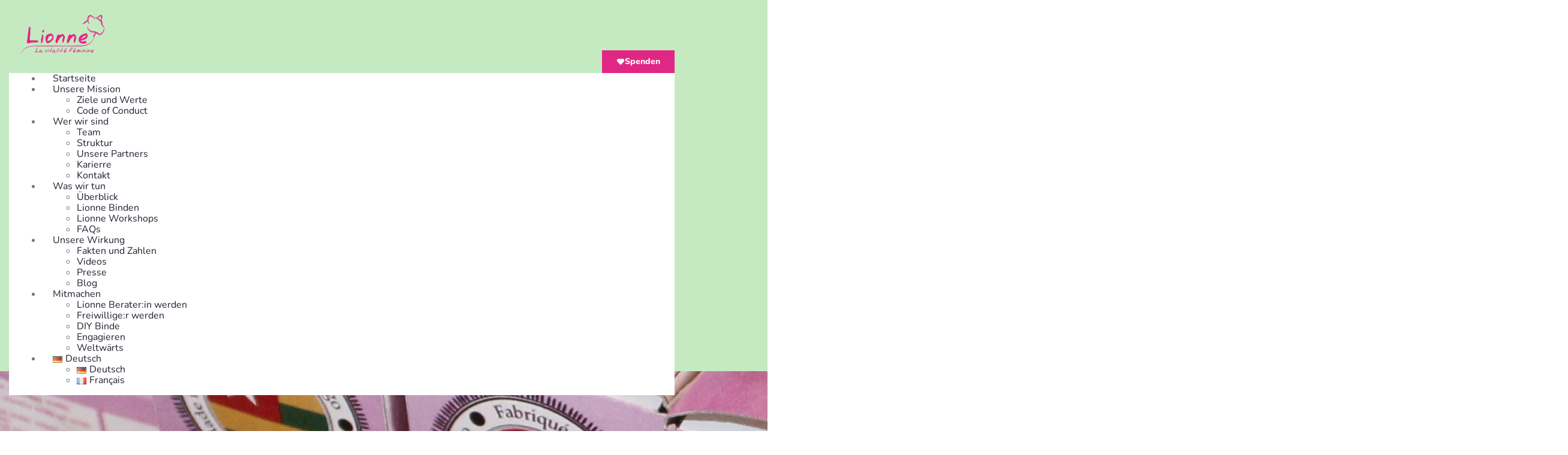

--- FILE ---
content_type: text/html; charset=UTF-8
request_url: https://www.lionne.org/team/bernice-alagbo/
body_size: 37234
content:
<!DOCTYPE html>
<html lang="de-DE" class="no-js">
<head>
  	<meta http-equiv="content-type" content="text/html; charset=UTF-8">
  	<meta name="viewport" content="width=device-width, initial-scale=1">
   <link rel="profile" href="https://gmpg.org/xfn/11">
  	<meta name='robots' content='index, follow, max-image-preview:large, max-snippet:-1, max-video-preview:-1' />
	<style>img:is([sizes="auto" i], [sizes^="auto," i]) { contain-intrinsic-size: 3000px 1500px }</style>
	
	<!-- This site is optimized with the Yoast SEO plugin v26.8 - https://yoast.com/product/yoast-seo-wordpress/ -->
	<title>Bernice - lionne.org</title>
	<link rel="canonical" href="https://www.lionne.org/team/bernice-alagbo/" />
	<meta property="og:locale" content="de_DE" />
	<meta property="og:type" content="article" />
	<meta property="og:title" content="Bernice - lionne.org" />
	<meta property="og:description" content="bernice.alagbo@lionne.org" />
	<meta property="og:url" content="https://www.lionne.org/team/bernice-alagbo/" />
	<meta property="og:site_name" content="lionne.org" />
	<meta property="article:publisher" content="https://www.facebook.com/woezonloo/" />
	<meta property="article:modified_time" content="2022-07-05T11:03:55+00:00" />
	<meta property="og:image" content="https://usercontent.one/wp/www.lionne.org/wp-content/uploads/2022/03/bernice-scaled.jpg" />
	<meta property="og:image:width" content="2560" />
	<meta property="og:image:height" content="1894" />
	<meta property="og:image:type" content="image/jpeg" />
	<meta name="twitter:card" content="summary_large_image" />
	<script type="application/ld+json" class="yoast-schema-graph">{"@context":"https://schema.org","@graph":[{"@type":"WebPage","@id":"https://www.lionne.org/team/bernice-alagbo/","url":"https://www.lionne.org/team/bernice-alagbo/","name":"Bernice - lionne.org","isPartOf":{"@id":"https://www.lionne.org/#website"},"primaryImageOfPage":{"@id":"https://www.lionne.org/team/bernice-alagbo/#primaryimage"},"image":{"@id":"https://www.lionne.org/team/bernice-alagbo/#primaryimage"},"thumbnailUrl":"https://www.lionne.org/wp-content/uploads/2022/03/bernice-scaled.jpg","datePublished":"2022-03-28T13:07:01+00:00","dateModified":"2022-07-05T11:03:55+00:00","breadcrumb":{"@id":"https://www.lionne.org/team/bernice-alagbo/#breadcrumb"},"inLanguage":"de","potentialAction":[{"@type":"ReadAction","target":["https://www.lionne.org/team/bernice-alagbo/"]}]},{"@type":"ImageObject","inLanguage":"de","@id":"https://www.lionne.org/team/bernice-alagbo/#primaryimage","url":"https://www.lionne.org/wp-content/uploads/2022/03/bernice-scaled.jpg","contentUrl":"https://www.lionne.org/wp-content/uploads/2022/03/bernice-scaled.jpg","width":2560,"height":1894,"caption":"bernice Iva team"},{"@type":"BreadcrumbList","@id":"https://www.lionne.org/team/bernice-alagbo/#breadcrumb","itemListElement":[{"@type":"ListItem","position":1,"name":"Startseite","item":"https://www.lionne.org/"},{"@type":"ListItem","position":2,"name":"Team","item":"https://www.lionne.org/team/"},{"@type":"ListItem","position":3,"name":"Bernice"}]},{"@type":"WebSite","@id":"https://www.lionne.org/#website","url":"https://www.lionne.org/","name":"lionne.org","description":"","publisher":{"@id":"https://www.lionne.org/#organization"},"potentialAction":[{"@type":"SearchAction","target":{"@type":"EntryPoint","urlTemplate":"https://www.lionne.org/?s={search_term_string}"},"query-input":{"@type":"PropertyValueSpecification","valueRequired":true,"valueName":"search_term_string"}}],"inLanguage":"de"},{"@type":"Organization","@id":"https://www.lionne.org/#organization","name":"Woé zon loo e.V. - Lionne Projekt","url":"https://www.lionne.org/","logo":{"@type":"ImageObject","inLanguage":"de","@id":"https://www.lionne.org/#/schema/logo/image/","url":"https://www.lionne.org/wp-content/uploads/2020/12/Logo.jpg","contentUrl":"https://www.lionne.org/wp-content/uploads/2020/12/Logo.jpg","width":1599,"height":733,"caption":"Woé zon loo e.V. - Lionne Projekt"},"image":{"@id":"https://www.lionne.org/#/schema/logo/image/"},"sameAs":["https://www.facebook.com/woezonloo/","https://www.instagram.com/lionnetogo/","https://www.youtube.com/channel/UCOww6yBFFOd09dW7ZKdCF6w/"]}]}</script>
	<!-- / Yoast SEO plugin. -->



<link rel="alternate" type="application/rss+xml" title="lionne.org &raquo; Feed" href="https://www.lionne.org/feed/" />
<link rel="alternate" type="application/rss+xml" title="lionne.org &raquo; Kommentar-Feed" href="https://www.lionne.org/comments/feed/" />
<script consent-skip-blocker="1" data-skip-lazy-load="js-extra"  data-cfasync="false">
(function () {
  // Web Font Loader compatibility (https://github.com/typekit/webfontloader)
  var modules = {
    typekit: "https://use.typekit.net",
    google: "https://fonts.googleapis.com/"
  };

  var load = function (config) {
    setTimeout(function () {
      var a = window.consentApi;

      // Only when blocker is active
      if (a) {
        // Iterate all modules and handle in a single `WebFont.load`
        Object.keys(modules).forEach(function (module) {
          var newConfigWithoutOtherModules = JSON.parse(
            JSON.stringify(config)
          );
          Object.keys(modules).forEach(function (toRemove) {
            if (toRemove !== module) {
              delete newConfigWithoutOtherModules[toRemove];
            }
          });

          if (newConfigWithoutOtherModules[module]) {
            a.unblock(modules[module]).then(function () {
              var originalLoad = window.WebFont.load;
              if (originalLoad !== load) {
                originalLoad(newConfigWithoutOtherModules);
              }
            });
          }
        });
      }
    }, 0);
  };

  if (!window.WebFont) {
    window.WebFont = {
      load: load
    };
  }
})();
</script><style>[consent-id]:not(.rcb-content-blocker):not([consent-transaction-complete]):not([consent-visual-use-parent^="children:"]):not([consent-confirm]){opacity:0!important;}
.rcb-content-blocker+.rcb-content-blocker-children-fallback~*{display:none!important;}</style><link rel="preload" href="https://usercontent.one/wp/www.lionne.org/wp-content/5b00681771c47fb363ab51686fa51be3/dist/1523627789.js?ver=975c5defe73b4b2fde03afbaa384a541" as="script" />
<link rel="preload" href="https://usercontent.one/wp/www.lionne.org/wp-content/5b00681771c47fb363ab51686fa51be3/dist/1729189574.js?ver=64a64f3ab0d5ab261ad8ca6eebf70126" as="script" />
<link rel="preload" href="https://usercontent.one/wp/www.lionne.org/wp-content/plugins/real-cookie-banner/public/lib/animate.css/animate.min.css?ver=4.1.1" as="style" />
<script data-cfasync="false" type="text/javascript" defer src="https://usercontent.one/wp/www.lionne.org/wp-content/5b00681771c47fb363ab51686fa51be3/dist/1523627789.js?ver=975c5defe73b4b2fde03afbaa384a541" id="real-cookie-banner-vendor-real-cookie-banner-banner-js"></script>
<script type="application/json" data-skip-lazy-load="js-extra" data-skip-moving="true" data-no-defer nitro-exclude data-alt-type="application/ld+json" data-dont-merge data-wpmeteor-nooptimize="true" data-cfasync="false" id="af746fe756c9ab21291f3bc23d0f008f01-js-extra">{"slug":"real-cookie-banner","textDomain":"real-cookie-banner","version":"5.2.10","restUrl":"https:\/\/www.lionne.org\/wp-json\/real-cookie-banner\/v1\/","restNamespace":"real-cookie-banner\/v1","restPathObfuscateOffset":"c0db3be9c6b9040b","restRoot":"https:\/\/www.lionne.org\/wp-json\/","restQuery":{"_v":"5.2.10","_locale":"user","_dataLocale":"de","lang":"de"},"restNonce":"a8ba2b804d","restRecreateNonceEndpoint":"https:\/\/www.lionne.org\/wp-admin\/admin-ajax.php?action=rest-nonce","publicUrl":"https:\/\/www.lionne.org\/wp-content\/plugins\/real-cookie-banner\/public\/","chunkFolder":"dist","chunksLanguageFolder":"https:\/\/www.lionne.org\/wp-content\/languages\/mo-cache\/real-cookie-banner\/","chunks":{},"others":{"customizeValuesBanner":"{\"layout\":{\"type\":\"dialog\",\"maxHeightEnabled\":false,\"maxHeight\":740,\"dialogMaxWidth\":510,\"dialogPosition\":\"middleCenter\",\"dialogMargin\":[0,0,0,0],\"bannerPosition\":\"bottom\",\"bannerMaxWidth\":1024,\"dialogBorderRadius\":3,\"borderRadius\":5,\"animationIn\":\"slideInUp\",\"animationInDuration\":500,\"animationInOnlyMobile\":true,\"animationOut\":\"none\",\"animationOutDuration\":500,\"animationOutOnlyMobile\":true,\"overlay\":true,\"overlayBg\":\"#000000\",\"overlayBgAlpha\":38,\"overlayBlur\":2},\"decision\":{\"acceptAll\":\"button\",\"acceptEssentials\":\"button\",\"showCloseIcon\":false,\"acceptIndividual\":\"link\",\"buttonOrder\":\"all,essential,save,individual\",\"showGroups\":true,\"groupsFirstView\":false,\"saveButton\":\"always\"},\"design\":{\"bg\":\"#ffffff\",\"textAlign\":\"center\",\"linkTextDecoration\":\"underline\",\"borderWidth\":0,\"borderColor\":\"#ffffff\",\"fontSize\":13,\"fontColor\":\"#2b2b2b\",\"fontInheritFamily\":true,\"fontFamily\":\"Arial, Helvetica, sans-serif\",\"fontWeight\":\"normal\",\"boxShadowEnabled\":true,\"boxShadowOffsetX\":0,\"boxShadowOffsetY\":5,\"boxShadowBlurRadius\":13,\"boxShadowSpreadRadius\":0,\"boxShadowColor\":\"#000000\",\"boxShadowColorAlpha\":20},\"headerDesign\":{\"inheritBg\":true,\"bg\":\"#f4f4f4\",\"inheritTextAlign\":true,\"textAlign\":\"center\",\"padding\":[17,20,15,20],\"logo\":\"\",\"logoRetina\":\"\",\"logoMaxHeight\":40,\"logoPosition\":\"left\",\"logoMargin\":[5,15,5,15],\"fontSize\":20,\"fontColor\":\"#2b2b2b\",\"fontInheritFamily\":true,\"fontFamily\":\"Arial, Helvetica, sans-serif\",\"fontWeight\":\"normal\",\"borderWidth\":1,\"borderColor\":\"#efefef\"},\"bodyDesign\":{\"padding\":[15,20,10,20],\"descriptionInheritFontSize\":true,\"descriptionFontSize\":13,\"dottedGroupsInheritFontSize\":true,\"dottedGroupsFontSize\":13,\"dottedGroupsBulletColor\":\"#15779b\",\"teachingsInheritTextAlign\":true,\"teachingsTextAlign\":\"center\",\"teachingsSeparatorActive\":true,\"teachingsSeparatorWidth\":50,\"teachingsSeparatorHeight\":1,\"teachingsSeparatorColor\":\"#15779b\",\"teachingsInheritFontSize\":false,\"teachingsFontSize\":12,\"teachingsInheritFontColor\":false,\"teachingsFontColor\":\"#7c7c7c\",\"accordionMargin\":[10,0,5,0],\"accordionPadding\":[5,10,5,10],\"accordionArrowType\":\"outlined\",\"accordionArrowColor\":\"#15779b\",\"accordionBg\":\"#ffffff\",\"accordionActiveBg\":\"#f9f9f9\",\"accordionHoverBg\":\"#efefef\",\"accordionBorderWidth\":1,\"accordionBorderColor\":\"#efefef\",\"accordionTitleFontSize\":12,\"accordionTitleFontColor\":\"#2b2b2b\",\"accordionTitleFontWeight\":\"normal\",\"accordionDescriptionMargin\":[5,0,0,0],\"accordionDescriptionFontSize\":12,\"accordionDescriptionFontColor\":\"#757575\",\"accordionDescriptionFontWeight\":\"normal\",\"acceptAllOneRowLayout\":false,\"acceptAllPadding\":[10,10,10,10],\"acceptAllBg\":\"#15779b\",\"acceptAllTextAlign\":\"center\",\"acceptAllFontSize\":18,\"acceptAllFontColor\":\"#ffffff\",\"acceptAllFontWeight\":\"normal\",\"acceptAllBorderWidth\":0,\"acceptAllBorderColor\":\"#000000\",\"acceptAllHoverBg\":\"#11607d\",\"acceptAllHoverFontColor\":\"#ffffff\",\"acceptAllHoverBorderColor\":\"#000000\",\"acceptEssentialsUseAcceptAll\":false,\"acceptEssentialsButtonType\":\"\",\"acceptEssentialsPadding\":[10,10,10,10],\"acceptEssentialsBg\":\"#efefef\",\"acceptEssentialsTextAlign\":\"center\",\"acceptEssentialsFontSize\":16,\"acceptEssentialsFontColor\":\"#0a0a0a\",\"acceptEssentialsFontWeight\":\"normal\",\"acceptEssentialsBorderWidth\":0,\"acceptEssentialsBorderColor\":\"#000000\",\"acceptEssentialsHoverBg\":\"#e8e8e8\",\"acceptEssentialsHoverFontColor\":\"#000000\",\"acceptEssentialsHoverBorderColor\":\"#000000\",\"acceptIndividualPadding\":[0,5,0,5],\"acceptIndividualBg\":\"#ffffff\",\"acceptIndividualTextAlign\":\"center\",\"acceptIndividualFontSize\":14,\"acceptIndividualFontColor\":\"#7c7c7c\",\"acceptIndividualFontWeight\":\"normal\",\"acceptIndividualBorderWidth\":0,\"acceptIndividualBorderColor\":\"#000000\",\"acceptIndividualHoverBg\":\"#ffffff\",\"acceptIndividualHoverFontColor\":\"#2b2b2b\",\"acceptIndividualHoverBorderColor\":\"#000000\"},\"footerDesign\":{\"poweredByLink\":true,\"inheritBg\":false,\"bg\":\"#fcfcfc\",\"inheritTextAlign\":true,\"textAlign\":\"center\",\"padding\":[10,20,15,20],\"fontSize\":14,\"fontColor\":\"#7c7c7c\",\"fontInheritFamily\":true,\"fontFamily\":\"Arial, Helvetica, sans-serif\",\"fontWeight\":\"normal\",\"hoverFontColor\":\"#2b2b2b\",\"borderWidth\":1,\"borderColor\":\"#efefef\",\"languageSwitcher\":\"flags\"},\"texts\":{\"headline\":\"Privatsph\\u00e4re-Einstellungen\",\"description\":\"Wir verwenden Cookies und \\u00e4hnliche Technologien auf unserer Website und verarbeiten personenbezogene Daten von dir (z.B. IP-Adresse), um z.B. Inhalte und Anzeigen zu personalisieren, Medien von Drittanbietern einzubinden oder Zugriffe auf unsere Website zu analysieren. Die Datenverarbeitung kann auch erst in Folge gesetzter Cookies stattfinden. Wir teilen diese Daten mit Dritten, die wir in den Privatsph\\u00e4re-Einstellungen benennen.<br \\\/><br \\\/>Die Datenverarbeitung kann mit deiner Einwilligung oder auf Basis eines berechtigten Interesses erfolgen, dem du in den Privatsph\\u00e4re-Einstellungen widersprechen kannst. Du hast das Recht, nicht einzuwilligen und deine Einwilligung zu einem sp\\u00e4teren Zeitpunkt zu \\u00e4ndern oder zu widerrufen. Weitere Informationen zur Verwendung deiner Daten findest du in unserer {{privacyPolicy}}Datenschutzerkl\\u00e4rung{{\\\/privacyPolicy}}.\",\"acceptAll\":\"Alle akzeptieren\",\"acceptEssentials\":\"Weiter ohne Einwilligung\",\"acceptIndividual\":\"Privatsph\\u00e4re-Einstellungen individuell festlegen\",\"poweredBy\":\"2\",\"dataProcessingInUnsafeCountries\":\"Einige Dienste verarbeiten personenbezogene Daten in unsicheren Drittl\\u00e4ndern. Indem du in die Nutzung dieser Services einwilligst, erkl\\u00e4rst du dich auch mit der Verarbeitung deiner Daten in diesen unsicheren Drittl\\u00e4ndern gem\\u00e4\\u00df {{legalBasis}} einverstanden. Dies birgt das Risiko, dass deine Daten von Beh\\u00f6rden zu Kontroll- und \\u00dcberwachungszwecken verarbeitet werden, m\\u00f6glicherweise ohne die M\\u00f6glichkeit eines Rechtsbehelfs.\",\"ageNoticeBanner\":\"Du bist unter {{minAge}} Jahre alt? Dann kannst du nicht in optionale Services einwilligen. Du kannst deine Eltern oder Erziehungsberechtigten bitten, mit dir in diese Services einzuwilligen.\",\"ageNoticeBlocker\":\"Du bist unter {{minAge}} Jahre alt? Leider darfst du diesem Service nicht selbst zustimmen, um diese Inhalte zu sehen. Bitte deine Eltern oder Erziehungsberechtigten, dem Service mit dir zuzustimmen!\",\"listServicesNotice\":\"Wenn du alle Services akzeptierst, erlaubst du, dass {{services}} geladen werden. Diese sind nach ihrem Zweck in Gruppen {{serviceGroups}} unterteilt (Zugeh\\u00f6rigkeit durch hochgestellte Zahlen gekennzeichnet).\",\"listServicesLegitimateInterestNotice\":\"Au\\u00dferdem werden die {{services}} auf der Grundlage eines berechtigten Interesses geladen.\",\"consentForwardingExternalHosts\":\"Deine Einwilligung gilt auch auf {{websites}}.\",\"blockerHeadline\":\"{{name}} aufgrund von Privatsph\\u00e4re-Einstellungen blockiert\",\"blockerLinkShowMissing\":\"Zeige alle Services, denen du noch zustimmen musst\",\"blockerLoadButton\":\"Erforderliche Services akzeptieren und Inhalte laden\",\"blockerAcceptInfo\":\"Wenn du die blockierten Inhalte l\\u00e4dst, werden deine Datenschutzeinstellungen angepasst. Inhalte aus diesem Service werden in Zukunft nicht mehr blockiert. Du hast das Recht, deine Entscheidung jederzeit zu widerrufen oder zu \\u00e4ndern.\",\"stickyHistory\":\"Historie der Privatsph\\u00e4re-Einstellungen\",\"stickyRevoke\":\"Einwilligungen widerrufen\",\"stickyRevokeSuccessMessage\":\"Du hast die Einwilligung f\\u00fcr Services mit dessen Cookies und Verarbeitung personenbezogener Daten erfolgreich widerrufen. Die Seite wird jetzt neu geladen!\",\"stickyChange\":\"Privatsph\\u00e4re-Einstellungen \\u00e4ndern\"},\"individualLayout\":{\"inheritDialogMaxWidth\":false,\"dialogMaxWidth\":970,\"inheritBannerMaxWidth\":true,\"bannerMaxWidth\":1980,\"descriptionTextAlign\":\"left\"},\"group\":{\"checkboxBg\":\"#f0f0f0\",\"checkboxBorderWidth\":1,\"checkboxBorderColor\":\"#d2d2d2\",\"checkboxActiveColor\":\"#ffffff\",\"checkboxActiveBg\":\"#15779b\",\"checkboxActiveBorderColor\":\"#11607d\",\"groupInheritBg\":true,\"groupBg\":\"#f4f4f4\",\"groupPadding\":[15,15,15,15],\"groupSpacing\":10,\"groupBorderRadius\":5,\"groupBorderWidth\":1,\"groupBorderColor\":\"#f4f4f4\",\"headlineFontSize\":16,\"headlineFontWeight\":\"normal\",\"headlineFontColor\":\"#2b2b2b\",\"descriptionFontSize\":14,\"descriptionFontColor\":\"#7c7c7c\",\"linkColor\":\"#7c7c7c\",\"linkHoverColor\":\"#2b2b2b\",\"detailsHideLessRelevant\":true},\"saveButton\":{\"useAcceptAll\":false,\"type\":\"button\",\"padding\":[10,10,10,10],\"bg\":\"#efefef\",\"textAlign\":\"center\",\"fontSize\":16,\"fontColor\":\"#0a0a0a\",\"fontWeight\":\"normal\",\"borderWidth\":0,\"borderColor\":\"#000000\",\"hoverBg\":\"#e8e8e8\",\"hoverFontColor\":\"#000000\",\"hoverBorderColor\":\"#000000\"},\"individualTexts\":{\"headline\":\"Individuelle Privatsph\\u00e4re-Einstellungen\",\"description\":\"Wir verwenden Cookies und \\u00e4hnliche Technologien auf unserer Website und verarbeiten personenbezogene Daten von dir (z.B. IP-Adresse), um z.B. Inhalte und Anzeigen zu personalisieren, Medien von Drittanbietern einzubinden oder Zugriffe auf unsere Website zu analysieren. Die Datenverarbeitung kann auch erst in Folge gesetzter Cookies stattfinden. Wir teilen diese Daten mit Dritten, die wir in den Privatsph\\u00e4re-Einstellungen benennen.<br \\\/><br \\\/>Die Datenverarbeitung kann mit deiner Einwilligung oder auf Basis eines berechtigten Interesses erfolgen, dem du in den Privatsph\\u00e4re-Einstellungen widersprechen kannst. Du hast das Recht, nicht einzuwilligen und deine Einwilligung zu einem sp\\u00e4teren Zeitpunkt zu \\u00e4ndern oder zu widerrufen. Weitere Informationen zur Verwendung deiner Daten findest du in unserer {{privacyPolicy}}Datenschutzerkl\\u00e4rung{{\\\/privacyPolicy}}.<br \\\/><br \\\/>Im Folgenden findest du eine \\u00dcbersicht \\u00fcber alle Services, die von dieser Website genutzt werden. Du kannst dir detaillierte Informationen zu jedem Service ansehen und ihm einzeln zustimmen oder von deinem Widerspruchsrecht Gebrauch machen.\",\"save\":\"Individuelle Auswahlen speichern\",\"showMore\":\"Service-Informationen anzeigen\",\"hideMore\":\"Service-Informationen ausblenden\",\"postamble\":\"\"},\"mobile\":{\"enabled\":true,\"maxHeight\":400,\"hideHeader\":false,\"alignment\":\"bottom\",\"scalePercent\":90,\"scalePercentVertical\":-50},\"sticky\":{\"enabled\":false,\"animationsEnabled\":true,\"alignment\":\"left\",\"bubbleBorderRadius\":50,\"icon\":\"fingerprint\",\"iconCustom\":\"\",\"iconCustomRetina\":\"\",\"iconSize\":30,\"iconColor\":\"#ffffff\",\"bubbleMargin\":[10,20,20,20],\"bubblePadding\":15,\"bubbleBg\":\"#15779b\",\"bubbleBorderWidth\":0,\"bubbleBorderColor\":\"#10556f\",\"boxShadowEnabled\":true,\"boxShadowOffsetX\":0,\"boxShadowOffsetY\":2,\"boxShadowBlurRadius\":5,\"boxShadowSpreadRadius\":1,\"boxShadowColor\":\"#105b77\",\"boxShadowColorAlpha\":40,\"bubbleHoverBg\":\"#ffffff\",\"bubbleHoverBorderColor\":\"#000000\",\"hoverIconColor\":\"#000000\",\"hoverIconCustom\":\"\",\"hoverIconCustomRetina\":\"\",\"menuFontSize\":16,\"menuBorderRadius\":5,\"menuItemSpacing\":10,\"menuItemPadding\":[5,10,5,10]},\"customCss\":{\"css\":\"\",\"antiAdBlocker\":\"y\"}}","isPro":false,"showProHints":false,"proUrl":"https:\/\/devowl.io\/de\/go\/real-cookie-banner?source=rcb-lite","showLiteNotice":true,"frontend":{"groups":"[{\"id\":33,\"name\":\"Essenziell\",\"slug\":\"essenziell\",\"description\":\"Essenzielle Services sind f\\u00fcr die grundlegende Funktionalit\\u00e4t der Website erforderlich. Sie enthalten nur technisch notwendige Services. Diesen Services kann nicht widersprochen werden.\",\"isEssential\":true,\"isDefault\":true,\"items\":[{\"id\":1967,\"name\":\"Elementor\",\"purpose\":\"Elementor ist eine Software, mit der das Layout dieser Website erstellt wurde. Cookies werden daf\\u00fcr eingesetzt, um die Anzahl der Seitenaufrufe und aktive Sitzungen des Nutzers zu speichern. Die erhobenen Daten werden nicht f\\u00fcr Analysezwecke verwendet, sondern nur um sicherzustellen, dass z.B. bei mehreren aktiven Sitzungen ausgeblendete Elemente nicht wieder angezeigt werden.\",\"providerContact\":{\"phone\":\"\",\"email\":\"\",\"link\":\"\"},\"isProviderCurrentWebsite\":true,\"provider\":\"lionne.org\",\"uniqueName\":\"elementor\",\"isEmbeddingOnlyExternalResources\":false,\"legalBasis\":\"consent\",\"dataProcessingInCountries\":[],\"dataProcessingInCountriesSpecialTreatments\":[],\"technicalDefinitions\":[{\"type\":\"local\",\"name\":\"elementor\",\"host\":\"www.lionne.org\",\"duration\":0,\"durationUnit\":\"y\",\"isSessionDuration\":false,\"purpose\":\"\"},{\"type\":\"session\",\"name\":\"elementor\",\"host\":\"www.lionne.org\",\"duration\":0,\"durationUnit\":\"y\",\"isSessionDuration\":false,\"purpose\":\"\"}],\"codeDynamics\":[],\"providerPrivacyPolicyUrl\":\"https:\\\/\\\/www.lionne.org\\\/datenschutz\\\/\",\"providerLegalNoticeUrl\":\"\",\"tagManagerOptInEventName\":\"\",\"tagManagerOptOutEventName\":\"\",\"googleConsentModeConsentTypes\":[],\"executePriority\":10,\"codeOptIn\":\"\",\"executeCodeOptInWhenNoTagManagerConsentIsGiven\":false,\"codeOptOut\":\"\",\"executeCodeOptOutWhenNoTagManagerConsentIsGiven\":false,\"deleteTechnicalDefinitionsAfterOptOut\":false,\"codeOnPageLoad\":\"\",\"presetId\":\"elementor\"},{\"id\":1749,\"name\":\"Real Cookie Banner\",\"purpose\":\"Real Cookie Banner bittet Website-Besucher um die Einwilligung zum Setzen von Cookies und zur Verarbeitung personenbezogener Daten. Dazu wird jedem Website-Besucher eine UUID (pseudonyme Identifikation des Nutzers) zugewiesen, die bis zum Ablauf des Cookies zur Speicherung der Einwilligung g\\u00fcltig ist. Cookies werden dazu verwendet, um zu testen, ob Cookies gesetzt werden k\\u00f6nnen, um Referenz auf die dokumentierte Einwilligung zu speichern, um zu speichern, in welche Services aus welchen Service-Gruppen der Besucher eingewilligt hat, und, falls Einwilligung nach dem Transparency & Consent Framework (TCF) eingeholt werden, um die Einwilligungen in TCF Partner, Zwecke, besondere Zwecke, Funktionen und besondere Funktionen zu speichern. Im Rahmen der Darlegungspflicht nach DSGVO wird die erhobene Einwilligung vollumf\\u00e4nglich dokumentiert. Dazu z\\u00e4hlt neben den Services und Service-Gruppen, in welche der Besucher eingewilligt hat, und falls Einwilligung nach dem TCF Standard eingeholt werden, in welche TCF Partner, Zwecke und Funktionen der Besucher eingewilligt hat, alle Einstellungen des Cookie Banners zum Zeitpunkt der Einwilligung als auch die technischen Umst\\u00e4nde (z.B. Gr\\u00f6\\u00dfe des Sichtbereichs bei der Einwilligung) und die Nutzerinteraktionen (z.B. Klick auf Buttons), die zur Einwilligung gef\\u00fchrt haben. Die Einwilligung wird pro Sprache einmal erhoben.\",\"providerContact\":{\"phone\":\"\",\"email\":\"\",\"link\":\"\"},\"isProviderCurrentWebsite\":true,\"provider\":\"lionne.org\",\"uniqueName\":\"real-cookie-banner\",\"isEmbeddingOnlyExternalResources\":false,\"legalBasis\":\"legal-requirement\",\"dataProcessingInCountries\":[],\"dataProcessingInCountriesSpecialTreatments\":[],\"technicalDefinitions\":[{\"type\":\"http\",\"name\":\"real_cookie_banner*\",\"host\":\".lionne.org\",\"duration\":365,\"durationUnit\":\"d\",\"isSessionDuration\":false,\"purpose\":\"\"},{\"type\":\"http\",\"name\":\"real_cookie_banner*-tcf\",\"host\":\".lionne.org\",\"duration\":365,\"durationUnit\":\"d\",\"isSessionDuration\":false,\"purpose\":\"\"},{\"type\":\"http\",\"name\":\"real_cookie_banner-test\",\"host\":\".lionne.org\",\"duration\":365,\"durationUnit\":\"d\",\"isSessionDuration\":false,\"purpose\":\"\"}],\"codeDynamics\":[],\"providerPrivacyPolicyUrl\":\"https:\\\/\\\/www.lionne.org\\\/?page_id=3\",\"providerLegalNoticeUrl\":\"\",\"tagManagerOptInEventName\":\"\",\"tagManagerOptOutEventName\":\"\",\"googleConsentModeConsentTypes\":[],\"executePriority\":10,\"codeOptIn\":\"\",\"executeCodeOptInWhenNoTagManagerConsentIsGiven\":false,\"codeOptOut\":\"\",\"executeCodeOptOutWhenNoTagManagerConsentIsGiven\":false,\"deleteTechnicalDefinitionsAfterOptOut\":false,\"codeOnPageLoad\":\"\",\"presetId\":\"real-cookie-banner\"}]},{\"id\":34,\"name\":\"Funktional\",\"slug\":\"funktional\",\"description\":\"Funktionale Services sind notwendig, um \\u00fcber die wesentliche Funktionalit\\u00e4t der Website hinausgehende Features wie h\\u00fcbschere Schriftarten, Videowiedergabe oder interaktive Web 2.0-Features bereitzustellen. Inhalte von z.B. Video- und Social Media-Plattformen sind standardm\\u00e4\\u00dfig gesperrt und k\\u00f6nnen zugestimmt werden. Wenn dem Service zugestimmt wird, werden diese Inhalte automatisch ohne weitere manuelle Einwilligung geladen.\",\"isEssential\":false,\"isDefault\":true,\"items\":[{\"id\":3023,\"name\":\"Kommentare\",\"purpose\":\"WordPress als Content Management System bietet die M\\u00f6glichkeit, Kommentare unter Blog-Beitr\\u00e4gen und \\u00e4hnlichen Inhalten zu schreiben. Das Cookie speichert den Namen, die E-Mail-Adresse und die Website eines Kommentators, um sie wieder anzuzeigen, wenn der Kommentator einen weiteren Kommentar auf dieser Website schreiben m\\u00f6chte.\",\"providerContact\":{\"phone\":\"\",\"email\":\"\",\"link\":\"\"},\"isProviderCurrentWebsite\":true,\"provider\":\"lionne.org\",\"uniqueName\":\"wordpress-comments\",\"isEmbeddingOnlyExternalResources\":false,\"legalBasis\":\"consent\",\"dataProcessingInCountries\":[],\"dataProcessingInCountriesSpecialTreatments\":[],\"technicalDefinitions\":[{\"type\":\"http\",\"name\":\"comment_author_*\",\"host\":\"lionne.org\",\"duration\":1,\"durationUnit\":\"y\",\"isSessionDuration\":false,\"purpose\":\"\"},{\"type\":\"http\",\"name\":\"comment_author_email_*\",\"host\":\"lionne.org\",\"duration\":1,\"durationUnit\":\"y\",\"isSessionDuration\":false,\"purpose\":\"\"},{\"type\":\"http\",\"name\":\"comment_author_url_*\",\"host\":\"lionne.org\",\"duration\":1,\"durationUnit\":\"y\",\"isSessionDuration\":false,\"purpose\":\"\"}],\"codeDynamics\":[],\"providerPrivacyPolicyUrl\":\"https:\\\/\\\/www.lionne.org\\\/datenschutz\\\/\",\"providerLegalNoticeUrl\":\"\",\"tagManagerOptInEventName\":\"\",\"tagManagerOptOutEventName\":\"\",\"googleConsentModeConsentTypes\":[],\"executePriority\":10,\"codeOptIn\":\"base64-encoded:[base64]\",\"executeCodeOptInWhenNoTagManagerConsentIsGiven\":false,\"codeOptOut\":\"\",\"executeCodeOptOutWhenNoTagManagerConsentIsGiven\":false,\"deleteTechnicalDefinitionsAfterOptOut\":false,\"codeOnPageLoad\":\"\",\"presetId\":\"wordpress-comments\"},{\"id\":3021,\"name\":\"Gravatar (Avatar images)\",\"purpose\":\"Gravatar ist ein Dienst, bei dem Personen ihre E-Mail-Adresse mit einem Avatar-Bild verkn\\u00fcpfen k\\u00f6nnen, dass beispielsweise im Kommentarbereich geladen wird. Auf dem Client des Nutzers werden keine Cookies im technischen Sinne gesetzt, aber es werden technische und pers\\u00f6nliche Daten wie z.B. die IP-Adresse vom Client zum Server des Diensteanbieters \\u00fcbertragen, um die Nutzung des Dienstes zu erm\\u00f6glichen.\",\"providerContact\":{\"phone\":\"\",\"email\":\"\",\"link\":\"\"},\"isProviderCurrentWebsite\":false,\"provider\":\"Automattic Inc.\",\"uniqueName\":\"gravatar-avatar-images\",\"isEmbeddingOnlyExternalResources\":true,\"legalBasis\":\"consent\",\"dataProcessingInCountries\":[\"US\"],\"dataProcessingInCountriesSpecialTreatments\":[],\"technicalDefinitions\":[{\"type\":\"http\",\"name\":\"\",\"host\":\"\",\"duration\":0,\"durationUnit\":\"y\",\"isSessionDuration\":false,\"purpose\":\"\"}],\"codeDynamics\":[],\"providerPrivacyPolicyUrl\":\"https:\\\/\\\/automattic.com\\\/privacy\\\/\",\"providerLegalNoticeUrl\":\"\",\"tagManagerOptInEventName\":\"\",\"tagManagerOptOutEventName\":\"\",\"googleConsentModeConsentTypes\":[],\"executePriority\":10,\"codeOptIn\":\"\",\"executeCodeOptInWhenNoTagManagerConsentIsGiven\":false,\"codeOptOut\":\"\",\"executeCodeOptOutWhenNoTagManagerConsentIsGiven\":false,\"deleteTechnicalDefinitionsAfterOptOut\":false,\"codeOnPageLoad\":\"\",\"presetId\":\"gravatar-avatar-images\"},{\"id\":1965,\"name\":\"Google Fonts\",\"purpose\":\"Google Fonts ist ein Dienst, der Schriften, die nicht auf dem Client-Ger\\u00e4t des Nutzers installiert sind, herunterl\\u00e4dt und in die Website einbettet. Auf dem Client-Ger\\u00e4t des Nutzers werden keine Cookies im technischen Sinne gesetzt, aber es werden technische und pers\\u00f6nliche Daten wie z.B. die IP-Adresse vom Client an den Server des Dienstanbieters \\u00fcbertragen, um die Nutzung des Dienstes zu erm\\u00f6glichen.\",\"providerContact\":{\"phone\":\"\",\"email\":\"\",\"link\":\"\"},\"isProviderCurrentWebsite\":false,\"provider\":\"Google Ireland Limited\",\"uniqueName\":\"google-fonts\",\"isEmbeddingOnlyExternalResources\":true,\"legalBasis\":\"consent\",\"dataProcessingInCountries\":[\"US\"],\"dataProcessingInCountriesSpecialTreatments\":[],\"technicalDefinitions\":[{\"type\":\"http\",\"name\":\"\",\"host\":\"\",\"duration\":0,\"durationUnit\":\"y\",\"isSessionDuration\":false,\"purpose\":\"\"}],\"codeDynamics\":[],\"providerPrivacyPolicyUrl\":\"https:\\\/\\\/policies.google.com\\\/privacy\",\"providerLegalNoticeUrl\":\"\",\"tagManagerOptInEventName\":\"\",\"tagManagerOptOutEventName\":\"\",\"googleConsentModeConsentTypes\":[],\"executePriority\":10,\"codeOptIn\":\"\",\"executeCodeOptInWhenNoTagManagerConsentIsGiven\":false,\"codeOptOut\":\"\",\"executeCodeOptOutWhenNoTagManagerConsentIsGiven\":false,\"deleteTechnicalDefinitionsAfterOptOut\":false,\"codeOnPageLoad\":\"base64-encoded:[base64]\",\"presetId\":\"google-fonts\"},{\"id\":1963,\"name\":\"YouTube\",\"purpose\":\"YouTube erm\\u00f6glicht die direkte Einbettung von auf youtube.com ver\\u00f6ffentlichten Inhalten in Websites. Die Cookies werden verwendet, um besuchte Websites und detaillierte Statistiken \\u00fcber das Nutzerverhalten zu sammeln. Diese Daten k\\u00f6nnen mit den Daten der auf youtube.com und google.com angemeldeten Nutzer verkn\\u00fcpft werden.\",\"providerContact\":{\"phone\":\"\",\"email\":\"\",\"link\":\"\"},\"isProviderCurrentWebsite\":false,\"provider\":\"Google Ireland Limited\",\"uniqueName\":\"youtube\",\"isEmbeddingOnlyExternalResources\":false,\"legalBasis\":\"consent\",\"dataProcessingInCountries\":[\"US\"],\"dataProcessingInCountriesSpecialTreatments\":[],\"technicalDefinitions\":[{\"type\":\"http\",\"name\":\"SIDCC\",\"host\":\".youtube.com\",\"duration\":1,\"durationUnit\":\"y\",\"isSessionDuration\":false,\"purpose\":\"\"},{\"type\":\"http\",\"name\":\"__Secure-3PAPISID\",\"host\":\".youtube.com\",\"duration\":2,\"durationUnit\":\"y\",\"isSessionDuration\":false,\"purpose\":\"\"},{\"type\":\"http\",\"name\":\"__Secure-APISID\",\"host\":\".youtube.com\",\"duration\":1,\"durationUnit\":\"mo\",\"isSessionDuration\":false,\"purpose\":\"\"},{\"type\":\"http\",\"name\":\"__Secure-SSID\",\"host\":\".youtube.com\",\"duration\":1,\"durationUnit\":\"mo\",\"isSessionDuration\":false,\"purpose\":\"\"},{\"type\":\"http\",\"name\":\"__Secure-HSID\",\"host\":\".youtube.com\",\"duration\":1,\"durationUnit\":\"mo\",\"isSessionDuration\":false,\"purpose\":\"\"},{\"type\":\"http\",\"name\":\"APISID\",\"host\":\".youtube.com\",\"duration\":6,\"durationUnit\":\"mo\",\"isSessionDuration\":false,\"purpose\":\"\"},{\"type\":\"http\",\"name\":\"__Secure-3PSID\",\"host\":\".youtube.com\",\"duration\":6,\"durationUnit\":\"mo\",\"isSessionDuration\":false,\"purpose\":\"\"},{\"type\":\"http\",\"name\":\"SAPISID\",\"host\":\".youtube.com\",\"duration\":2,\"durationUnit\":\"y\",\"isSessionDuration\":false,\"purpose\":\"\"},{\"type\":\"http\",\"name\":\"HSID\",\"host\":\".youtube.com\",\"duration\":6,\"durationUnit\":\"mo\",\"isSessionDuration\":false,\"purpose\":\"\"},{\"type\":\"http\",\"name\":\"SSID\",\"host\":\".youtube.com\",\"duration\":2,\"durationUnit\":\"y\",\"isSessionDuration\":false,\"purpose\":\"\"},{\"type\":\"http\",\"name\":\"SID\",\"host\":\".youtube.com\",\"duration\":6,\"durationUnit\":\"mo\",\"isSessionDuration\":false,\"purpose\":\"\"},{\"type\":\"http\",\"name\":\"1P_JAR\",\"host\":\".youtube.com\",\"duration\":1,\"durationUnit\":\"mo\",\"isSessionDuration\":false,\"purpose\":\"\"},{\"type\":\"http\",\"name\":\"SEARCH_SAMESITE\",\"host\":\".youtube.com\",\"duration\":6,\"durationUnit\":\"mo\",\"isSessionDuration\":false,\"purpose\":\"\"},{\"type\":\"http\",\"name\":\"CONSENT\",\"host\":\".youtube.com\",\"duration\":6,\"durationUnit\":\"y\",\"isSessionDuration\":false,\"purpose\":\"\"},{\"type\":\"http\",\"name\":\"YSC\",\"host\":\".youtube.com\",\"duration\":0,\"durationUnit\":\"y\",\"isSessionDuration\":true,\"purpose\":\"\"},{\"type\":\"http\",\"name\":\"SIDCC\",\"host\":\".youtube.com\",\"duration\":6,\"durationUnit\":\"mo\",\"isSessionDuration\":false,\"purpose\":\"\"},{\"type\":\"http\",\"name\":\"LOGIN_INFO\",\"host\":\".youtube.com\",\"duration\":2,\"durationUnit\":\"y\",\"isSessionDuration\":false,\"purpose\":\"\"},{\"type\":\"http\",\"name\":\"HSID\",\"host\":\".youtube.com\",\"duration\":2,\"durationUnit\":\"y\",\"isSessionDuration\":false,\"purpose\":\"\"},{\"type\":\"http\",\"name\":\"VISITOR_INFO1_LIVE\",\"host\":\".youtube.com\",\"duration\":6,\"durationUnit\":\"mo\",\"isSessionDuration\":false,\"purpose\":\"\"},{\"type\":\"http\",\"name\":\"__Secure-3PAPISID\",\"host\":\".youtube.com\",\"duration\":6,\"durationUnit\":\"mo\",\"isSessionDuration\":false,\"purpose\":\"\"},{\"type\":\"http\",\"name\":\"CONSENT\",\"host\":\".youtube.com\",\"duration\":18,\"durationUnit\":\"y\",\"isSessionDuration\":false,\"purpose\":\"\"},{\"type\":\"http\",\"name\":\"SSID\",\"host\":\".youtube.com\",\"duration\":6,\"durationUnit\":\"mo\",\"isSessionDuration\":false,\"purpose\":\"\"},{\"type\":\"http\",\"name\":\"__Secure-SSID\",\"host\":\".youtube.com\",\"duration\":1,\"durationUnit\":\"mo\",\"isSessionDuration\":false,\"purpose\":\"\"},{\"type\":\"http\",\"name\":\"__Secure-APISID\",\"host\":\".youtube.com\",\"duration\":1,\"durationUnit\":\"mo\",\"isSessionDuration\":false,\"purpose\":\"\"},{\"type\":\"http\",\"name\":\"__Secure-HSID\",\"host\":\".youtube.com\",\"duration\":1,\"durationUnit\":\"mo\",\"isSessionDuration\":false,\"purpose\":\"\"},{\"type\":\"http\",\"name\":\"SAPISID\",\"host\":\".youtube.com\",\"duration\":6,\"durationUnit\":\"mo\",\"isSessionDuration\":false,\"purpose\":\"\"},{\"type\":\"http\",\"name\":\"APISID\",\"host\":\".youtube.com\",\"duration\":2,\"durationUnit\":\"y\",\"isSessionDuration\":false,\"purpose\":\"\"},{\"type\":\"http\",\"name\":\"__Secure-3PSID\",\"host\":\".youtube.com\",\"duration\":2,\"durationUnit\":\"y\",\"isSessionDuration\":false,\"purpose\":\"\"},{\"type\":\"http\",\"name\":\"PREF\",\"host\":\".youtube.com\",\"duration\":8,\"durationUnit\":\"mo\",\"isSessionDuration\":false,\"purpose\":\"\"},{\"type\":\"http\",\"name\":\"SID\",\"host\":\".youtube.com\",\"duration\":2,\"durationUnit\":\"y\",\"isSessionDuration\":false,\"purpose\":\"\"},{\"type\":\"http\",\"name\":\"s_gl\",\"host\":\".youtube.com\",\"duration\":0,\"durationUnit\":\"y\",\"isSessionDuration\":true,\"purpose\":\"\"},{\"type\":\"http\",\"name\":\"SIDCC\",\"host\":\".google.com\",\"duration\":1,\"durationUnit\":\"y\",\"isSessionDuration\":false,\"purpose\":\"\"},{\"type\":\"http\",\"name\":\"__Secure-3PAPISID\",\"host\":\".google.com\",\"duration\":2,\"durationUnit\":\"y\",\"isSessionDuration\":false,\"purpose\":\"\"},{\"type\":\"http\",\"name\":\"SAPISID\",\"host\":\".google.com\",\"duration\":2,\"durationUnit\":\"y\",\"isSessionDuration\":false,\"purpose\":\"\"},{\"type\":\"http\",\"name\":\"APISID\",\"host\":\".google.com\",\"duration\":2,\"durationUnit\":\"y\",\"isSessionDuration\":false,\"purpose\":\"\"},{\"type\":\"http\",\"name\":\"SSID\",\"host\":\".google.com\",\"duration\":2,\"durationUnit\":\"y\",\"isSessionDuration\":false,\"purpose\":\"\"},{\"type\":\"http\",\"name\":\"HSID\",\"host\":\".google.com\",\"duration\":2,\"durationUnit\":\"y\",\"isSessionDuration\":false,\"purpose\":\"\"},{\"type\":\"http\",\"name\":\"__Secure-3PSID\",\"host\":\".google.com\",\"duration\":2,\"durationUnit\":\"y\",\"isSessionDuration\":false,\"purpose\":\"\"},{\"type\":\"http\",\"name\":\"SID\",\"host\":\".google.com\",\"duration\":2,\"durationUnit\":\"y\",\"isSessionDuration\":false,\"purpose\":\"\"},{\"type\":\"http\",\"name\":\"CONSENT\",\"host\":\".google.com\",\"duration\":18,\"durationUnit\":\"y\",\"isSessionDuration\":false,\"purpose\":\"\"},{\"type\":\"http\",\"name\":\"NID\",\"host\":\".google.com\",\"duration\":6,\"durationUnit\":\"mo\",\"isSessionDuration\":false,\"purpose\":\"\"},{\"type\":\"http\",\"name\":\"1P_JAR\",\"host\":\".google.com\",\"duration\":1,\"durationUnit\":\"mo\",\"isSessionDuration\":false,\"purpose\":\"\"},{\"type\":\"http\",\"name\":\"DV\",\"host\":\"www.google.com\",\"duration\":1,\"durationUnit\":\"m\",\"isSessionDuration\":false,\"purpose\":\"\"}],\"codeDynamics\":[],\"providerPrivacyPolicyUrl\":\"https:\\\/\\\/policies.google.com\\\/privacy\",\"providerLegalNoticeUrl\":\"\",\"tagManagerOptInEventName\":\"\",\"tagManagerOptOutEventName\":\"\",\"googleConsentModeConsentTypes\":[],\"executePriority\":10,\"codeOptIn\":\"\",\"executeCodeOptInWhenNoTagManagerConsentIsGiven\":false,\"codeOptOut\":\"\",\"executeCodeOptOutWhenNoTagManagerConsentIsGiven\":false,\"deleteTechnicalDefinitionsAfterOptOut\":false,\"codeOnPageLoad\":\"\",\"presetId\":\"youtube\"}]}]","links":[{"id":7361,"label":"Datenschutzerkl\u00e4rung","pageType":"privacyPolicy","isExternalUrl":false,"pageId":1452,"url":"https:\/\/www.lionne.org\/datenschutz\/","hideCookieBanner":true,"isTargetBlank":true},{"id":7363,"label":"Impressum","pageType":"legalNotice","isExternalUrl":false,"pageId":1443,"url":"https:\/\/www.lionne.org\/impressum\/","hideCookieBanner":true,"isTargetBlank":true}],"websiteOperator":{"address":"","country":"","contactEmail":"base64-encoded:bGlvbm5ldG9nb0BnbWFpbC5jb20=","contactPhone":"","contactFormUrl":false},"blocker":[{"id":3024,"name":"Betterplace.org","description":"Auf dieser Webseite haben wir iFrames (z.B. integriertes Spendenformular,  Projekt-Widget, Overlay-Spendenbutton) der gut.org gAG, Schlesische Stra\u00dfe 26, 10977 Berlin (Betreiberin der Online-Spendenplattform betterplace.org, nachfolgend \u201cbetterplace.org\u201d genannt) eingebunden. In diesen iFrames nutzt betterplace.org Dienste Dritter. Einzelheiten zu den im Zusammenhang mit den Diensten erfolgenden Datenverarbeitungen kannst du in der Datenschutzerkl\u00e4rung von betterplace.org nachlesen. Die Rechtsgrundlage f\u00fcr die Einbindung der iFrames ist Art. 6 Abs. 1 lit. f DSGVO. In der Optimierung der Nutzerfreundlichkeit der Webseite und der Erm\u00f6glichung einer nutzerfreundlichen Verkn\u00fcpfung unserer Webseite mit der Online-Spendenplattform von betterplace.org liegt unser berechtigtes Interesse.","rules":["*betterplace-widget.org*","*betterplace-assets.betterplace.org*"],"criteria":"services","tcfVendors":[],"tcfPurposes":[1],"services":[1965],"isVisual":false,"visualType":"default","visualMediaThumbnail":"0","visualContentType":"","isVisualDarkMode":false,"visualBlur":0,"visualDownloadThumbnail":false,"visualHeroButtonText":"","shouldForceToShowVisual":true,"presetId":"","visualThumbnail":null},{"id":3022,"name":"Gravatar","description":"","rules":["*gravatar.com\/avatar*","*.gravatar.com"],"criteria":"services","tcfVendors":[],"tcfPurposes":[1],"services":[3021],"isVisual":false,"visualType":"default","visualMediaThumbnail":"0","visualContentType":"","isVisualDarkMode":false,"visualBlur":0,"visualDownloadThumbnail":false,"visualHeroButtonText":"","shouldForceToShowVisual":true,"presetId":"gravatar-avatar-images","visualThumbnail":null},{"id":1966,"name":"Google Fonts","description":"","rules":["*fonts.googleapis.com*","*ajax.googleapis.com\/ajax\/libs\/webfont\/1\/webfont.js*","*fonts.gstatic.com*"],"criteria":"services","tcfVendors":[],"tcfPurposes":[1],"services":[1965],"isVisual":true,"visualType":"default","visualMediaThumbnail":0,"visualContentType":"","isVisualDarkMode":false,"visualBlur":0,"visualDownloadThumbnail":false,"visualHeroButtonText":"","shouldForceToShowVisual":true,"presetId":"google-fonts","visualThumbnail":null},{"id":1964,"name":"YouTube","description":"","rules":["*youtube.com*","*youtu.be*","*youtube-nocookie.com*","*ytimg.com*","*youtube.com\/subscribe_embed*","div[data-settings*=\"youtube_url\"]","script[id=\"uael-video-subscribe-js\"]","div[class*=\"g-ytsubscribe\"]","div[class*=\"elementor-widget-premium-addon-video-box\"][data-settings*=\"youtube\"]","div[class*=\"td_wrapper_playlist_player_youtube\"]","wp-content\/plugins\/wp-youtube-lyte\/lyte\/lyte-min.js*","*wp-content\/plugins\/youtube-embed-plus\/scripts\/*","*wp-content\/plugins\/youtube-embed-plus-pro\/scripts\/*","div[id^=\"epyt_gallery\"]","div[class*=\"tcb-yt-bg\"]","a[href*=\"youtube.com\"][rel=\"wp-video-lightbox\"]"],"criteria":"services","tcfVendors":[],"tcfPurposes":[1],"services":[1963],"isVisual":true,"visualType":"default","visualMediaThumbnail":0,"visualContentType":"","isVisualDarkMode":false,"visualBlur":0,"visualDownloadThumbnail":false,"visualHeroButtonText":"","shouldForceToShowVisual":true,"presetId":"youtube","visualThumbnail":null}],"languageSwitcher":[{"name":"Deutsch","current":true,"flag":"https:\/\/www.lionne.org\/wp-content\/plugins\/polylang\/flags\/de.png","url":"https:\/\/www.lionne.org\/","locale":"de"},{"name":"Fran\u00e7ais","current":false,"flag":"https:\/\/www.lionne.org\/wp-content\/plugins\/polylang\/flags\/fr.png","url":"https:\/\/www.lionne.org\/fr\/page-daccueil\/","locale":"fr"}],"predefinedDataProcessingInSafeCountriesLists":{"GDPR":["AT","BE","BG","HR","CY","CZ","DK","EE","FI","FR","DE","GR","HU","IE","IS","IT","LI","LV","LT","LU","MT","NL","NO","PL","PT","RO","SK","SI","ES","SE"],"DSG":["CH"],"GDPR+DSG":[],"ADEQUACY_EU":["AD","AR","CA","FO","GG","IL","IM","JP","JE","NZ","KR","CH","GB","UY","US"],"ADEQUACY_CH":["DE","AD","AR","AT","BE","BG","CA","CY","HR","DK","ES","EE","FI","FR","GI","GR","GG","HU","IM","FO","IE","IS","IL","IT","JE","LV","LI","LT","LU","MT","MC","NO","NZ","NL","PL","PT","CZ","RO","GB","SK","SI","SE","UY","US"]},"decisionCookieName":"real_cookie_banner-v:3_blog:1_path:c260a66-lang:de","revisionHash":"89c4467ceaea85a66b21fb176e19c99f","territorialLegalBasis":["gdpr-eprivacy"],"setCookiesViaManager":"none","isRespectDoNotTrack":false,"failedConsentDocumentationHandling":"essentials","isAcceptAllForBots":true,"isDataProcessingInUnsafeCountries":false,"isAgeNotice":true,"ageNoticeAgeLimit":16,"isListServicesNotice":false,"isBannerLessConsent":false,"isTcf":false,"isGcm":false,"isGcmListPurposes":false,"hasLazyData":false},"anonymousContentUrl":"https:\/\/www.lionne.org\/wp-content\/5b00681771c47fb363ab51686fa51be3\/dist\/","anonymousHash":"5b00681771c47fb363ab51686fa51be3","hasDynamicPreDecisions":false,"isLicensed":true,"isDevLicense":false,"multilingualSkipHTMLForTag":"","isCurrentlyInTranslationEditorPreview":false,"defaultLanguage":"de","currentLanguage":"de","activeLanguages":["de","fr"],"context":"lang:de","iso3166OneAlpha2":{"AF":"Afghanistan","AX":"Aland Islands","AL":"Albania","DZ":"Algeria","AS":"American Samoa","AD":"Andorra","AO":"Angola","AI":"Anguilla","AQ":"Antarctica","AG":"Antigua And Barbuda","AR":"Argentina","AM":"Armenia","AW":"Aruba","AU":"Australia","AT":"Austria","AZ":"Azerbaijan","BS":"Bahamas","BH":"Bahrain","BD":"Bangladesh","BB":"Barbados","BY":"Belarus","BE":"Belgium","BZ":"Belize","BJ":"Benin","BM":"Bermuda","BT":"Bhutan","BO":"Bolivia","BA":"Bosnia And Herzegovina","BW":"Botswana","BV":"Bouvet Island","BR":"Brazil","IO":"British Indian Ocean Territory","BN":"Brunei Darussalam","BG":"Bulgaria","BF":"Burkina Faso","BI":"Burundi","KH":"Cambodia","CM":"Cameroon","CA":"Canada","CV":"Cape Verde","BQ":"Caribbean Netherlands","KY":"Cayman Islands","CF":"Central African Republic","TD":"Chad","CL":"Chile","CN":"China","CX":"Christmas Island","CC":"Cocos (Keeling) Islands","CO":"Colombia","KM":"Comoros","CG":"Congo","CD":"Congo, Democratic Republic","CK":"Cook Islands","CR":"Costa Rica","CI":"Cote D'Ivoire","HR":"Croatia","CU":"Cuba","CW":"Cura\u00e7ao","CY":"Cyprus","CZ":"Czech Republic","DK":"Denmark","DJ":"Djibouti","DM":"Dominica","DO":"Dominican Republic","EC":"Ecuador","EG":"Egypt","SV":"El Salvador","GQ":"Equatorial Guinea","ER":"Eritrea","EE":"Estonia","ET":"Ethiopia","FK":"Falkland Islands (Malvinas)","FO":"Faroe Islands","FM":"Federated States Of Micronesia","FJ":"Fiji","FI":"Finland","FR":"France","GF":"French Guiana","PF":"French Polynesia","TF":"French Southern and Antarctic Lands","GA":"Gabon","GM":"Gambia","GE":"Georgia","DE":"Germany","GH":"Ghana","GI":"Gibraltar","GR":"Greece","GL":"Greenland","GD":"Grenada","GP":"Guadeloupe","GU":"Guam","GT":"Guatemala","GG":"Guernsey","GN":"Guinea","GW":"Guinea-Bissau","GY":"Guyana","HT":"Haiti","HM":"Heard Island & Mcdonald Islands","VA":"Holy See (Vatican City State)","HN":"Honduras","HK":"Hong Kong","HU":"Hungary","IS":"Iceland","IN":"India","ID":"Indonesia","IR":"Iran, Islamic Republic Of","IQ":"Iraq","IE":"Ireland","IM":"Isle Of Man","IL":"Israel","IT":"Italy","JM":"Jamaica","JP":"Japan","JE":"Jersey","JO":"Jordan","KZ":"Kazakhstan","KE":"Kenya","KI":"Kiribati","KR":"Korea","XK":"Kosovo","KW":"Kuwait","KG":"Kyrgyzstan","LA":"Lao People's Democratic Republic","LV":"Latvia","LB":"Lebanon","LS":"Lesotho","LR":"Liberia","LY":"Libyan Arab Jamahiriya","LI":"Liechtenstein","LT":"Lithuania","LU":"Luxembourg","MO":"Macao","MK":"Macedonia","MG":"Madagascar","MW":"Malawi","MY":"Malaysia","MV":"Maldives","ML":"Mali","MT":"Malta","MH":"Marshall Islands","MQ":"Martinique","MR":"Mauritania","MU":"Mauritius","YT":"Mayotte","MX":"Mexico","MD":"Moldova","MC":"Monaco","MN":"Mongolia","ME":"Montenegro","MS":"Montserrat","MA":"Morocco","MZ":"Mozambique","MM":"Myanmar","NA":"Namibia","NR":"Nauru","NP":"Nepal","NL":"Netherlands","AN":"Netherlands Antilles","NC":"New Caledonia","NZ":"New Zealand","NI":"Nicaragua","NE":"Niger","NG":"Nigeria","NU":"Niue","NF":"Norfolk Island","KP":"North Korea","MP":"Northern Mariana Islands","NO":"Norway","OM":"Oman","PK":"Pakistan","PW":"Palau","PS":"Palestinian Territory, Occupied","PA":"Panama","PG":"Papua New Guinea","PY":"Paraguay","PE":"Peru","PH":"Philippines","PN":"Pitcairn","PL":"Poland","PT":"Portugal","PR":"Puerto Rico","QA":"Qatar","RE":"Reunion","RO":"Romania","RU":"Russian Federation","RW":"Rwanda","BL":"Saint Barthelemy","SH":"Saint Helena","KN":"Saint Kitts And Nevis","LC":"Saint Lucia","MF":"Saint Martin","PM":"Saint Pierre And Miquelon","VC":"Saint Vincent And Grenadines","WS":"Samoa","SM":"San Marino","ST":"Sao Tome And Principe","SA":"Saudi Arabia","SN":"Senegal","RS":"Serbia","SC":"Seychelles","SL":"Sierra Leone","SG":"Singapore","SX":"Sint Maarten","SK":"Slovakia","SI":"Slovenia","SB":"Solomon Islands","SO":"Somalia","ZA":"South Africa","GS":"South Georgia And Sandwich Isl.","SS":"South Sudan","ES":"Spain","LK":"Sri Lanka","SD":"Sudan","SR":"Suriname","SJ":"Svalbard And Jan Mayen","SZ":"Swaziland","SE":"Sweden","CH":"Switzerland","SY":"Syrian Arab Republic","TW":"Taiwan","TJ":"Tajikistan","TZ":"Tanzania","TH":"Thailand","TL":"Timor-Leste","TG":"Togo","TK":"Tokelau","TO":"Tonga","TT":"Trinidad And Tobago","TN":"Tunisia","TR":"Turkey","TM":"Turkmenistan","TC":"Turks And Caicos Islands","TV":"Tuvalu","UG":"Uganda","UA":"Ukraine","AE":"United Arab Emirates","GB":"United Kingdom","US":"United States","UM":"United States Outlying Islands","UY":"Uruguay","UZ":"Uzbekistan","VU":"Vanuatu","VE":"Venezuela","VN":"Vietnam","VG":"Virgin Islands, British","VI":"Virgin Islands, U.S.","WF":"Wallis And Futuna","EH":"Western Sahara","YE":"Yemen","ZM":"Zambia","ZW":"Zimbabwe"},"visualParentSelectors":{".et_pb_video_box":1,".et_pb_video_slider:has(>.et_pb_slider_carousel %s)":"self",".ast-oembed-container":1,".wpb_video_wrapper":1,".gdlr-core-pbf-background-wrap":1},"isPreventPreDecision":false,"isInvalidateImplicitUserConsent":false,"dependantVisibilityContainers":["[role=\"tabpanel\"]",".eael-tab-content-item",".wpcs_content_inner",".op3-contenttoggleitem-content",".op3-popoverlay-content",".pum-overlay","[data-elementor-type=\"popup\"]",".wp-block-ub-content-toggle-accordion-content-wrap",".w-popup-wrap",".oxy-lightbox_inner[data-inner-content=true]",".oxy-pro-accordion_body",".oxy-tab-content",".kt-accordion-panel",".vc_tta-panel-body",".mfp-hide","div[id^=\"tve_thrive_lightbox_\"]",".brxe-xpromodalnestable",".evcal_eventcard",".divioverlay",".et_pb_toggle_content"],"disableDeduplicateExceptions":[".et_pb_video_slider"],"bannerDesignVersion":12,"bannerI18n":{"showMore":"Mehr anzeigen","hideMore":"Ausblenden","showLessRelevantDetails":"Weitere Details anzeigen (%s)","hideLessRelevantDetails":"Weitere Details ausblenden (%s)","other":"Anderes","legalBasis":{"label":"Verwendung auf gesetzlicher Grundlage von","consentPersonalData":"Consent for processing personal data","consentStorage":"Consent for storing or accessing information on the terminal equipment of the user","legitimateInterestPersonalData":"Legitimate interest for the processing of personal data","legitimateInterestStorage":"Provision of explicitly requested digital service for storing or accessing information on the terminal equipment of the user","legalRequirementPersonalData":"Compliance with a legal obligation for processing of personal data"},"territorialLegalBasisArticles":{"gdpr-eprivacy":{"dataProcessingInUnsafeCountries":"Art. 49 Abs. 1 lit. a DSGVO"},"dsg-switzerland":{"dataProcessingInUnsafeCountries":"Art. 17 Abs. 1 lit. a DSG (Schweiz)"}},"legitimateInterest":"Berechtigtes Interesse","consent":"Einwilligung","crawlerLinkAlert":"Wir haben erkannt, dass du ein Crawler\/Bot bist. Nur nat\u00fcrliche Personen d\u00fcrfen in Cookies und die Verarbeitung von personenbezogenen Daten einwilligen. Daher hat der Link f\u00fcr dich keine Funktion.","technicalCookieDefinitions":"Technische Cookie-Definitionen","technicalCookieName":"Technischer Cookie Name","usesCookies":"Verwendete Cookies","cookieRefresh":"Cookie-Erneuerung","usesNonCookieAccess":"Verwendet Cookie-\u00e4hnliche Informationen (LocalStorage, SessionStorage, IndexDB, etc.)","host":"Host","duration":"Dauer","noExpiration":"Kein Ablauf","type":"Typ","purpose":"Zweck","purposes":"Zwecke","headerTitlePrivacyPolicyHistory":"Privatsph\u00e4re-Einstellungen: Historie","skipToConsentChoices":"Zu Einwilligungsoptionen springen","historyLabel":"Einwilligungen anzeigen vom","historyItemLoadError":"Das Lesen der Zustimmung ist fehlgeschlagen. Bitte versuche es sp\u00e4ter noch einmal!","historySelectNone":"Noch nicht eingewilligt","provider":"Anbieter","providerContactPhone":"Telefon","providerContactEmail":"E-Mail","providerContactLink":"Kontaktformular","providerPrivacyPolicyUrl":"Datenschutzerkl\u00e4rung","providerLegalNoticeUrl":"Impressum","nonStandard":"Nicht standardisierte Datenverarbeitung","nonStandardDesc":"Einige Services setzen Cookies und\/oder verarbeiten personenbezogene Daten, ohne die Standards f\u00fcr die Mitteilung der Einwilligung einzuhalten. Diese Services werden in mehrere Gruppen eingeteilt. Sogenannte \"essenzielle Services\" werden auf Basis eines berechtigten Interesses genutzt und k\u00f6nnen nicht abgew\u00e4hlt werden (ein Widerspruch muss ggf. per E-Mail oder Brief gem\u00e4\u00df der Datenschutzerkl\u00e4rung erfolgen), w\u00e4hrend alle anderen Services nur nach einer Einwilligung genutzt werden.","dataProcessingInThirdCountries":"Datenverarbeitung in Drittl\u00e4ndern","safetyMechanisms":{"label":"Sicherheitsmechanismen f\u00fcr die Daten\u00fcbermittlung","standardContractualClauses":"Standardvertragsklauseln","adequacyDecision":"Angemessenheitsbeschluss","eu":"EU","switzerland":"Schweiz","bindingCorporateRules":"Verbindliche interne Datenschutzvorschriften","contractualGuaranteeSccSubprocessors":"Vertragliche Garantie f\u00fcr Standardvertragsklauseln mit Unterauftragsverarbeitern"},"durationUnit":{"n1":{"s":"Sekunde","m":"Minute","h":"Stunde","d":"Tag","mo":"Monat","y":"Jahr"},"nx":{"s":"Sekunden","m":"Minuten","h":"Stunden","d":"Tage","mo":"Monate","y":"Jahre"}},"close":"Schlie\u00dfen","closeWithoutSaving":"Schlie\u00dfen ohne Speichern","yes":"Ja","no":"Nein","unknown":"Unbekannt","none":"Nichts","noLicense":"Keine Lizenz aktiviert - kein Produktionseinsatz!","devLicense":"Produktlizenz nicht f\u00fcr den Produktionseinsatz!","devLicenseLearnMore":"Mehr erfahren","devLicenseLink":"https:\/\/devowl.io\/de\/wissensdatenbank\/lizenz-installations-typ\/","andSeparator":" und ","deprecated":{"appropriateSafeguard":"Geeignete Garantien","dataProcessingInUnsafeCountries":"Datenverarbeitung in unsicheren Drittl\u00e4ndern","legalRequirement":"Erf\u00fcllung einer rechtlichen Verpflichtung"}},"pageRequestUuid4":"ae8db3a1f-eb34-46f1-8d3f-a7f9ecd3a0a2","pageByIdUrl":"https:\/\/www.lionne.org?page_id","pluginUrl":"https:\/\/devowl.io\/wordpress-real-cookie-banner\/"}}</script><script data-skip-lazy-load="js-extra" data-skip-moving="true" data-no-defer nitro-exclude data-alt-type="application/ld+json" data-dont-merge data-wpmeteor-nooptimize="true" data-cfasync="false" id="af746fe756c9ab21291f3bc23d0f008f02-js-extra">
(()=>{var x=function (a,b){return-1<["codeOptIn","codeOptOut","codeOnPageLoad","contactEmail"].indexOf(a)&&"string"==typeof b&&b.startsWith("base64-encoded:")?window.atob(b.substr(15)):b},t=(e,t)=>new Proxy(e,{get:(e,n)=>{let r=Reflect.get(e,n);return n===t&&"string"==typeof r&&(r=JSON.parse(r,x),Reflect.set(e,n,r)),r}}),n=JSON.parse(document.getElementById("af746fe756c9ab21291f3bc23d0f008f01-js-extra").innerHTML,x);window.Proxy?n.others.frontend=t(n.others.frontend,"groups"):n.others.frontend.groups=JSON.parse(n.others.frontend.groups,x);window.Proxy?n.others=t(n.others,"customizeValuesBanner"):n.others.customizeValuesBanner=JSON.parse(n.others.customizeValuesBanner,x);;window.realCookieBanner=n;window[Math.random().toString(36)]=n;
})();
</script><script data-cfasync="false" type="text/javascript" id="real-cookie-banner-banner-js-before">
/* <![CDATA[ */
((a,b)=>{a[b]||(a[b]={unblockSync:()=>undefined},["consentSync"].forEach(c=>a[b][c]=()=>({cookie:null,consentGiven:!1,cookieOptIn:!0})),["consent","consentAll","unblock"].forEach(c=>a[b][c]=(...d)=>new Promise(e=>a.addEventListener(b,()=>{a[b][c](...d).then(e)},{once:!0}))))})(window,"consentApi");
/* ]]> */
</script>
<script data-cfasync="false" type="text/javascript" defer src="https://usercontent.one/wp/www.lionne.org/wp-content/5b00681771c47fb363ab51686fa51be3/dist/1729189574.js?ver=64a64f3ab0d5ab261ad8ca6eebf70126" id="real-cookie-banner-banner-js"></script>
<link rel='stylesheet' id='animate-css-css' href='https://usercontent.one/wp/www.lionne.org/wp-content/plugins/real-cookie-banner/public/lib/animate.css/animate.min.css?ver=4.1.1' type='text/css' media='all' />
		<style>
			.lazyload,
			.lazyloading {
				max-width: 100%;
			}
		</style>
		<link rel='stylesheet' id='halpes-fonts-css' href='//www.lionne.org/wp-content/uploads/omgf/halpes-fonts/halpes-fonts.css?ver=1666689709' type='text/css' media='all' />
<link rel='stylesheet' id='dashicons-css' href='https://www.lionne.org/wp-includes/css/dashicons.min.css?ver=6.7.4' type='text/css' media='all' />
<link rel='stylesheet' id='owl-carousel-css' href='https://usercontent.one/wp/www.lionne.org/wp-content/themes/halpes/js/owl-carousel/assets/owl.carousel.css?ver=6.7.4' type='text/css' media='all' />
<link rel='stylesheet' id='magnific-css' href='https://usercontent.one/wp/www.lionne.org/wp-content/themes/halpes/js/magnific/magnific-popup.css?ver=6.7.4' type='text/css' media='all' />
<link rel='stylesheet' id='fontawesome-css' href='https://usercontent.one/wp/www.lionne.org/wp-content/themes/halpes/css/fontawesome/css/all.css?ver=6.7.4' type='text/css' media='all' />
<link rel='stylesheet' id='line-awesome-css' href='https://usercontent.one/wp/www.lionne.org/wp-content/themes/halpes/css/line-awesome/css/line-awesome.min.css?ver=6.7.4' type='text/css' media='all' />
<link rel='stylesheet' id='halpes-style-css' href='https://usercontent.one/wp/www.lionne.org/wp-content/themes/halpes/style.css?ver=6.7.4' type='text/css' media='all' />
<link rel='stylesheet' id='bootstrap-css' href='https://usercontent.one/wp/www.lionne.org/wp-content/themes/halpes/css/bootstrap.css?ver=1.0.7' type='text/css' media='all' />
<link rel='stylesheet' id='halpes-template-css' href='https://usercontent.one/wp/www.lionne.org/wp-content/themes/halpes/css/template.css?ver=1.0.7' type='text/css' media='all' />
<link rel='stylesheet' id='wp-block-library-css' href='https://www.lionne.org/wp-includes/css/dist/block-library/style.min.css?ver=6.7.4' type='text/css' media='all' />
<style id='wp-block-library-theme-inline-css' type='text/css'>
.wp-block-audio :where(figcaption){color:#555;font-size:13px;text-align:center}.is-dark-theme .wp-block-audio :where(figcaption){color:#ffffffa6}.wp-block-audio{margin:0 0 1em}.wp-block-code{border:1px solid #ccc;border-radius:4px;font-family:Menlo,Consolas,monaco,monospace;padding:.8em 1em}.wp-block-embed :where(figcaption){color:#555;font-size:13px;text-align:center}.is-dark-theme .wp-block-embed :where(figcaption){color:#ffffffa6}.wp-block-embed{margin:0 0 1em}.blocks-gallery-caption{color:#555;font-size:13px;text-align:center}.is-dark-theme .blocks-gallery-caption{color:#ffffffa6}:root :where(.wp-block-image figcaption){color:#555;font-size:13px;text-align:center}.is-dark-theme :root :where(.wp-block-image figcaption){color:#ffffffa6}.wp-block-image{margin:0 0 1em}.wp-block-pullquote{border-bottom:4px solid;border-top:4px solid;color:currentColor;margin-bottom:1.75em}.wp-block-pullquote cite,.wp-block-pullquote footer,.wp-block-pullquote__citation{color:currentColor;font-size:.8125em;font-style:normal;text-transform:uppercase}.wp-block-quote{border-left:.25em solid;margin:0 0 1.75em;padding-left:1em}.wp-block-quote cite,.wp-block-quote footer{color:currentColor;font-size:.8125em;font-style:normal;position:relative}.wp-block-quote:where(.has-text-align-right){border-left:none;border-right:.25em solid;padding-left:0;padding-right:1em}.wp-block-quote:where(.has-text-align-center){border:none;padding-left:0}.wp-block-quote.is-large,.wp-block-quote.is-style-large,.wp-block-quote:where(.is-style-plain){border:none}.wp-block-search .wp-block-search__label{font-weight:700}.wp-block-search__button{border:1px solid #ccc;padding:.375em .625em}:where(.wp-block-group.has-background){padding:1.25em 2.375em}.wp-block-separator.has-css-opacity{opacity:.4}.wp-block-separator{border:none;border-bottom:2px solid;margin-left:auto;margin-right:auto}.wp-block-separator.has-alpha-channel-opacity{opacity:1}.wp-block-separator:not(.is-style-wide):not(.is-style-dots){width:100px}.wp-block-separator.has-background:not(.is-style-dots){border-bottom:none;height:1px}.wp-block-separator.has-background:not(.is-style-wide):not(.is-style-dots){height:2px}.wp-block-table{margin:0 0 1em}.wp-block-table td,.wp-block-table th{word-break:normal}.wp-block-table :where(figcaption){color:#555;font-size:13px;text-align:center}.is-dark-theme .wp-block-table :where(figcaption){color:#ffffffa6}.wp-block-video :where(figcaption){color:#555;font-size:13px;text-align:center}.is-dark-theme .wp-block-video :where(figcaption){color:#ffffffa6}.wp-block-video{margin:0 0 1em}:root :where(.wp-block-template-part.has-background){margin-bottom:0;margin-top:0;padding:1.25em 2.375em}
</style>
<style id='classic-theme-styles-inline-css' type='text/css'>
/*! This file is auto-generated */
.wp-block-button__link{color:#fff;background-color:#32373c;border-radius:9999px;box-shadow:none;text-decoration:none;padding:calc(.667em + 2px) calc(1.333em + 2px);font-size:1.125em}.wp-block-file__button{background:#32373c;color:#fff;text-decoration:none}
</style>
<style id='global-styles-inline-css' type='text/css'>
:root{--wp--preset--aspect-ratio--square: 1;--wp--preset--aspect-ratio--4-3: 4/3;--wp--preset--aspect-ratio--3-4: 3/4;--wp--preset--aspect-ratio--3-2: 3/2;--wp--preset--aspect-ratio--2-3: 2/3;--wp--preset--aspect-ratio--16-9: 16/9;--wp--preset--aspect-ratio--9-16: 9/16;--wp--preset--color--black: #000000;--wp--preset--color--cyan-bluish-gray: #abb8c3;--wp--preset--color--white: #ffffff;--wp--preset--color--pale-pink: #f78da7;--wp--preset--color--vivid-red: #cf2e2e;--wp--preset--color--luminous-vivid-orange: #ff6900;--wp--preset--color--luminous-vivid-amber: #fcb900;--wp--preset--color--light-green-cyan: #7bdcb5;--wp--preset--color--vivid-green-cyan: #00d084;--wp--preset--color--pale-cyan-blue: #8ed1fc;--wp--preset--color--vivid-cyan-blue: #0693e3;--wp--preset--color--vivid-purple: #9b51e0;--wp--preset--gradient--vivid-cyan-blue-to-vivid-purple: linear-gradient(135deg,rgba(6,147,227,1) 0%,rgb(155,81,224) 100%);--wp--preset--gradient--light-green-cyan-to-vivid-green-cyan: linear-gradient(135deg,rgb(122,220,180) 0%,rgb(0,208,130) 100%);--wp--preset--gradient--luminous-vivid-amber-to-luminous-vivid-orange: linear-gradient(135deg,rgba(252,185,0,1) 0%,rgba(255,105,0,1) 100%);--wp--preset--gradient--luminous-vivid-orange-to-vivid-red: linear-gradient(135deg,rgba(255,105,0,1) 0%,rgb(207,46,46) 100%);--wp--preset--gradient--very-light-gray-to-cyan-bluish-gray: linear-gradient(135deg,rgb(238,238,238) 0%,rgb(169,184,195) 100%);--wp--preset--gradient--cool-to-warm-spectrum: linear-gradient(135deg,rgb(74,234,220) 0%,rgb(151,120,209) 20%,rgb(207,42,186) 40%,rgb(238,44,130) 60%,rgb(251,105,98) 80%,rgb(254,248,76) 100%);--wp--preset--gradient--blush-light-purple: linear-gradient(135deg,rgb(255,206,236) 0%,rgb(152,150,240) 100%);--wp--preset--gradient--blush-bordeaux: linear-gradient(135deg,rgb(254,205,165) 0%,rgb(254,45,45) 50%,rgb(107,0,62) 100%);--wp--preset--gradient--luminous-dusk: linear-gradient(135deg,rgb(255,203,112) 0%,rgb(199,81,192) 50%,rgb(65,88,208) 100%);--wp--preset--gradient--pale-ocean: linear-gradient(135deg,rgb(255,245,203) 0%,rgb(182,227,212) 50%,rgb(51,167,181) 100%);--wp--preset--gradient--electric-grass: linear-gradient(135deg,rgb(202,248,128) 0%,rgb(113,206,126) 100%);--wp--preset--gradient--midnight: linear-gradient(135deg,rgb(2,3,129) 0%,rgb(40,116,252) 100%);--wp--preset--font-size--small: 13px;--wp--preset--font-size--medium: 20px;--wp--preset--font-size--large: 36px;--wp--preset--font-size--x-large: 42px;--wp--preset--spacing--20: 0.44rem;--wp--preset--spacing--30: 0.67rem;--wp--preset--spacing--40: 1rem;--wp--preset--spacing--50: 1.5rem;--wp--preset--spacing--60: 2.25rem;--wp--preset--spacing--70: 3.38rem;--wp--preset--spacing--80: 5.06rem;--wp--preset--shadow--natural: 6px 6px 9px rgba(0, 0, 0, 0.2);--wp--preset--shadow--deep: 12px 12px 50px rgba(0, 0, 0, 0.4);--wp--preset--shadow--sharp: 6px 6px 0px rgba(0, 0, 0, 0.2);--wp--preset--shadow--outlined: 6px 6px 0px -3px rgba(255, 255, 255, 1), 6px 6px rgba(0, 0, 0, 1);--wp--preset--shadow--crisp: 6px 6px 0px rgba(0, 0, 0, 1);}:where(.is-layout-flex){gap: 0.5em;}:where(.is-layout-grid){gap: 0.5em;}body .is-layout-flex{display: flex;}.is-layout-flex{flex-wrap: wrap;align-items: center;}.is-layout-flex > :is(*, div){margin: 0;}body .is-layout-grid{display: grid;}.is-layout-grid > :is(*, div){margin: 0;}:where(.wp-block-columns.is-layout-flex){gap: 2em;}:where(.wp-block-columns.is-layout-grid){gap: 2em;}:where(.wp-block-post-template.is-layout-flex){gap: 1.25em;}:where(.wp-block-post-template.is-layout-grid){gap: 1.25em;}.has-black-color{color: var(--wp--preset--color--black) !important;}.has-cyan-bluish-gray-color{color: var(--wp--preset--color--cyan-bluish-gray) !important;}.has-white-color{color: var(--wp--preset--color--white) !important;}.has-pale-pink-color{color: var(--wp--preset--color--pale-pink) !important;}.has-vivid-red-color{color: var(--wp--preset--color--vivid-red) !important;}.has-luminous-vivid-orange-color{color: var(--wp--preset--color--luminous-vivid-orange) !important;}.has-luminous-vivid-amber-color{color: var(--wp--preset--color--luminous-vivid-amber) !important;}.has-light-green-cyan-color{color: var(--wp--preset--color--light-green-cyan) !important;}.has-vivid-green-cyan-color{color: var(--wp--preset--color--vivid-green-cyan) !important;}.has-pale-cyan-blue-color{color: var(--wp--preset--color--pale-cyan-blue) !important;}.has-vivid-cyan-blue-color{color: var(--wp--preset--color--vivid-cyan-blue) !important;}.has-vivid-purple-color{color: var(--wp--preset--color--vivid-purple) !important;}.has-black-background-color{background-color: var(--wp--preset--color--black) !important;}.has-cyan-bluish-gray-background-color{background-color: var(--wp--preset--color--cyan-bluish-gray) !important;}.has-white-background-color{background-color: var(--wp--preset--color--white) !important;}.has-pale-pink-background-color{background-color: var(--wp--preset--color--pale-pink) !important;}.has-vivid-red-background-color{background-color: var(--wp--preset--color--vivid-red) !important;}.has-luminous-vivid-orange-background-color{background-color: var(--wp--preset--color--luminous-vivid-orange) !important;}.has-luminous-vivid-amber-background-color{background-color: var(--wp--preset--color--luminous-vivid-amber) !important;}.has-light-green-cyan-background-color{background-color: var(--wp--preset--color--light-green-cyan) !important;}.has-vivid-green-cyan-background-color{background-color: var(--wp--preset--color--vivid-green-cyan) !important;}.has-pale-cyan-blue-background-color{background-color: var(--wp--preset--color--pale-cyan-blue) !important;}.has-vivid-cyan-blue-background-color{background-color: var(--wp--preset--color--vivid-cyan-blue) !important;}.has-vivid-purple-background-color{background-color: var(--wp--preset--color--vivid-purple) !important;}.has-black-border-color{border-color: var(--wp--preset--color--black) !important;}.has-cyan-bluish-gray-border-color{border-color: var(--wp--preset--color--cyan-bluish-gray) !important;}.has-white-border-color{border-color: var(--wp--preset--color--white) !important;}.has-pale-pink-border-color{border-color: var(--wp--preset--color--pale-pink) !important;}.has-vivid-red-border-color{border-color: var(--wp--preset--color--vivid-red) !important;}.has-luminous-vivid-orange-border-color{border-color: var(--wp--preset--color--luminous-vivid-orange) !important;}.has-luminous-vivid-amber-border-color{border-color: var(--wp--preset--color--luminous-vivid-amber) !important;}.has-light-green-cyan-border-color{border-color: var(--wp--preset--color--light-green-cyan) !important;}.has-vivid-green-cyan-border-color{border-color: var(--wp--preset--color--vivid-green-cyan) !important;}.has-pale-cyan-blue-border-color{border-color: var(--wp--preset--color--pale-cyan-blue) !important;}.has-vivid-cyan-blue-border-color{border-color: var(--wp--preset--color--vivid-cyan-blue) !important;}.has-vivid-purple-border-color{border-color: var(--wp--preset--color--vivid-purple) !important;}.has-vivid-cyan-blue-to-vivid-purple-gradient-background{background: var(--wp--preset--gradient--vivid-cyan-blue-to-vivid-purple) !important;}.has-light-green-cyan-to-vivid-green-cyan-gradient-background{background: var(--wp--preset--gradient--light-green-cyan-to-vivid-green-cyan) !important;}.has-luminous-vivid-amber-to-luminous-vivid-orange-gradient-background{background: var(--wp--preset--gradient--luminous-vivid-amber-to-luminous-vivid-orange) !important;}.has-luminous-vivid-orange-to-vivid-red-gradient-background{background: var(--wp--preset--gradient--luminous-vivid-orange-to-vivid-red) !important;}.has-very-light-gray-to-cyan-bluish-gray-gradient-background{background: var(--wp--preset--gradient--very-light-gray-to-cyan-bluish-gray) !important;}.has-cool-to-warm-spectrum-gradient-background{background: var(--wp--preset--gradient--cool-to-warm-spectrum) !important;}.has-blush-light-purple-gradient-background{background: var(--wp--preset--gradient--blush-light-purple) !important;}.has-blush-bordeaux-gradient-background{background: var(--wp--preset--gradient--blush-bordeaux) !important;}.has-luminous-dusk-gradient-background{background: var(--wp--preset--gradient--luminous-dusk) !important;}.has-pale-ocean-gradient-background{background: var(--wp--preset--gradient--pale-ocean) !important;}.has-electric-grass-gradient-background{background: var(--wp--preset--gradient--electric-grass) !important;}.has-midnight-gradient-background{background: var(--wp--preset--gradient--midnight) !important;}.has-small-font-size{font-size: var(--wp--preset--font-size--small) !important;}.has-medium-font-size{font-size: var(--wp--preset--font-size--medium) !important;}.has-large-font-size{font-size: var(--wp--preset--font-size--large) !important;}.has-x-large-font-size{font-size: var(--wp--preset--font-size--x-large) !important;}
:where(.wp-block-post-template.is-layout-flex){gap: 1.25em;}:where(.wp-block-post-template.is-layout-grid){gap: 1.25em;}
:where(.wp-block-columns.is-layout-flex){gap: 2em;}:where(.wp-block-columns.is-layout-grid){gap: 2em;}
:root :where(.wp-block-pullquote){font-size: 1.5em;line-height: 1.6;}
</style>
<link rel='stylesheet' id='contact-form-7-css' href='https://usercontent.one/wp/www.lionne.org/wp-content/plugins/contact-form-7/includes/css/styles.css?ver=6.1.4' type='text/css' media='all' />
<link rel='stylesheet' id='elementor-frontend-css' href='https://usercontent.one/wp/www.lionne.org/wp-content/plugins/elementor/assets/css/frontend.min.css?ver=3.34.2' type='text/css' media='all' />
<link rel='stylesheet' id='widget-icon-list-css' href='https://usercontent.one/wp/www.lionne.org/wp-content/plugins/elementor/assets/css/widget-icon-list.min.css?ver=3.34.2' type='text/css' media='all' />
<link rel='stylesheet' id='widget-icon-box-css' href='https://usercontent.one/wp/www.lionne.org/wp-content/plugins/elementor/assets/css/widget-icon-box.min.css?ver=3.34.2' type='text/css' media='all' />
<link rel='stylesheet' id='widget-social-icons-css' href='https://usercontent.one/wp/www.lionne.org/wp-content/plugins/elementor/assets/css/widget-social-icons.min.css?ver=3.34.2' type='text/css' media='all' />
<link rel='stylesheet' id='elementor-post-274-css' href='https://usercontent.one/wp/www.lionne.org/wp-content/uploads/elementor/css/post-274.css?ver=1769053413' type='text/css' media='all' />
<link rel='stylesheet' id='halpes-custom-style-color-css' href='https://usercontent.one/wp/www.lionne.org/wp-content/themes/halpes/css/custom_script.css?ver=6.7.4' type='text/css' media='all' />
<style id='halpes-custom-style-color-inline-css' type='text/css'>
 .btn-link:hover {color: #E02784; } .page-link:hover {color: #E02784; }a:hover {color: #E02784; } .page-links > a:hover, .page-links > span:not(.page-links-title):hover {border-color: 1px solid #E02784; } .page-links > span:not(.page-links-title) {border: 1px solid #E02784; } .page-links .post-page-numbers:hover {border-color: #E02784; } .page-links span.post-page-numbers {border-color: #E02784; } blockquote {border-left: 2px solid #E02784 !important; } .wp-block-pullquote.is-style-solid-color {border-left: 2px solid #E02784 !important; } ul.feature-list > li:after, ul.list-style-1 > li:after {color: #E02784; } ul.list-style-2 > li {color: #E02784; } .pager .paginations a:hover {color: #E02784;border-color: #E02784; } .pager .paginations a.active {background: #E02784;border-color: #E02784; } .bg-theme {background: #E02784 !important; } .bg-theme-2 {background: #E02784 !important; } .text-theme {color: #E02784 !important; } .hover-color-theme a:hover {color: #E02784 !important; } .hover-color-theme-2 a:hover {color: #E02784 !important; } .btn, .btn-theme, .btn, .btn-white, .btn-gray, .btn-black, input[type*="submit"]:not(.fa):not(.btn-theme), #tribe-events .tribe-events-button, .tribe-events-button, .give-btn, .give-btn-reveal {background: #E02784; } .btn-gray{background: #EFF5F4;} .btn-white{background: #FFF;} .give-btn:hover {background: #E02784 !important; } #tribe-events .tribe-events-button:hover, .tribe-events-button:hover {background: #E02784; } .btn-inline {color: #E02784; } .socials a i {background: #E02784; } .socials-2 li a i:hover {color: #E02784; } .alert-danger {background: #E02784; } .desc-slider a {color: #E02784; } .header-mobile .topbar-mobile .topbar-left .topbar-information i {color: #E02784; } .header-mobile .header-mobile-content .mini-cart-header a.mini-cart .mini-cart-items {background: #E02784; } .header-default .header-bottom .header-bottom-inner .gsc-search-box .control-search:hover svg {fill: #E02784; } ul.gva-nav-menu > li > a:after {background: #E02784; } ul.gva-nav-menu > li .submenu-inner li a:hover, ul.gva-nav-menu > li .submenu-inner li a:focus, ul.gva-nav-menu > li .submenu-inner li a:active, ul.gva-nav-menu > li ul.submenu-inner li a:hover, ul.gva-nav-menu > li ul.submenu-inner li a:focus, ul.gva-nav-menu > li ul.submenu-inner li a:active {color: #E02784; } .gavias-off-canvas-toggle {background: #E02784; } #gavias-off-canvas .off-canvas-top .top-social > a:hover {background: #E02784;border-color: #E02784; } #gavias-off-canvas .off-canvas-top .gavias-off-canvas-close:hover {background: #E02784; } #gavias-off-canvas ul#menu-main-menu > li > a.active > a {color: #E02784; } #gavias-off-canvas ul#menu-main-menu > li .submenu-inner.dropdown-menu li a:hover, #gavias-off-canvas ul#menu-main-menu > li .submenu-inner.dropdown-menu li a:focus {color: #E02784; } #gavias-off-canvas ul#menu-main-menu > li .submenu-inner.dropdown-menu li.active > a {color: #E02784; } .gva-offcanvas-content a:hover {color: #E02784; } .gva-offcanvas-content .close-canvas a:hover {color: #E02784; } .gva-offcanvas-content #gva-mobile-menu ul.gva-mobile-menu > li a:hover {color: #E02784; } .gva-offcanvas-content #gva-mobile-menu ul.gva-mobile-menu > li.menu-item-has-children .caret:hover {color: #E02784; } .gva-offcanvas-content #gva-mobile-menu ul.gva-mobile-menu > li ul.submenu-inner li a:hover, .gva-offcanvas-content #gva-mobile-menu ul.gva-mobile-menu > li div.submenu-inner li a:hover {color: #E02784; } .megamenu-main .widget.widget-html ul li strong {color: #E02784; } .elementor-sidebar-widget .title:before {background: #E02784; } .bg-row-theme, .bg-col-theme > .elementor-column-wrap, .bg-col-theme > .elementor-widget-wrap {background-color: #E02784; } .row-style-1 > div.elementor-container {border-top: 10px solid #E02784; } .row-style-1 > div.elementor-container:after {border-top: 10px solid #E02784; } .col-bg-theme-inner > .elementor-column-wrap > .elementor-widget-wrap {background: #E02784; } .gva-social-links.style-v2 ul.socials > li > a:hover {color: #E02784; } .gsc-team .team-position {color: #E02784; } .gsc-team.team-horizontal .team-header .social-list a:hover {color: #E02784 !important; } .gsc-team.team-horizontal .team-name:after {background: #E02784; } .gsc-team.team-vertical .team-body .info {background: #E02784; } .post-small .post .cat-links a {color: #E02784; } .elementor-accordion .elementor-accordion-item .elementor-tab-title a span {color: #E02784; } .elementor-widget-progress .elementor-progress-wrapper .elementor-progress-bar {background: #E02784; } .elementor-widget-icon-box .elementor-icon-box-icon .elementor-icon {color: #E02784;fill: #E02784; } .elementor-icon-list-items .elementor-icon-list-item .elementor-icon-list-icon {color: #E02784; } .elementor-icon-list-items .elementor-icon-list-item a:hover {color: #E02784; } .elementor-icon-list-items .elementor-icon-list-item a:hover .elementor-icon-list-text {color: #E02784; } .gsc-call-to-action .sub-title {color: #E02784; } .gsc-career .box-content .job-type {background: #E02784; } .gva-hover-box-carousel .hover-box-item .box-content .box-icon {background: #E02784; } .gsc-countdown {background: #E02784; } .gsc-icon-box-group.style-2 .icon-box-item-content .icon-box-item-inner .box-icon i {color: #E02784; } .gsc-icon-box-group.style-2 .icon-box-item-content .icon-box-item-inner .box-icon svg {fill: #E02784; } .gsc-icon-box-group.layout-carousel.style-2 .owl-stage-outer .owl-item.center .icon-box-item-content .icon-box-item-inner {border-bottom-color: #E02784; } .gsc-icon-box-styles.style-1 .icon-box-content .box-icon i, .gsc-icon-box-styles.style-1 .icon-box-content .box-icon svg {color: #E02784;fill: #E02784; } .gsc-icon-box-styles.style-1:hover .icon-box-content, .gsc-icon-box-styles.style-1.active .icon-box-content {background: #E02784; } .gsc-icon-box-styles.style-2 .box-icon .box-icon-inner i, .gsc-icon-box-styles.style-2 .box-icon .box-icon-inner svg {color: #E02784;fill: #E02784; } .gsc-icon-box-styles.style-2:hover .box-icon i, .gsc-icon-box-styles.style-2:hover .box-icon svg, .gsc-icon-box-styles.style-2.active .box-icon i, .gsc-icon-box-styles.style-2.active .box-icon svg {color: #E02784 !important;fill: #E02784 !important; } .gsc-icon-box-styles.style-2:hover .bg-image, .gsc-icon-box-styles.style-2.active .bg-image {background: #E02784; } .gsc-icon-box-styles.style-3 .box-icon:after {background: #E02784; } .gsc-icon-box-styles.style-3 .box-icon .box-icon-inner i, .gsc-icon-box-styles.style-3 .box-icon .box-icon-inner svg {color: #E02784;fill: #E02784; } .gsc-icon-box-styles:hover .icon-inner .box-icon svg, .gsc-icon-box-styles:hover .icon-inner .box-icon i, .gsc-icon-box-styles.active .icon-inner .box-icon svg, .gsc-icon-box-styles.active .icon-inner .box-icon i{color: #FFF;fill: #FFF; }.milestone-block.style-1 .box-content .milestone-icon .icon:after {background: #E02784; } .milestone-block.style-1 .box-content .milestone-content .milestone-number-inner {color: #E02784; } .milestone-block.style-2 .box-content .milestone-icon .icon {color: #E02784; } .milestone-block.style-2 .box-content .milestone-icon .icon svg {fill: #E02784; } .milestone-block.style-3 .box-content {background: #E02784; } .gva-element-gva-gallery .gallery-item .image-content:after {background: #E02784; } .gsc-heading .heading-video .video-link {background: #E02784; } .gsc-heading .title strong {color: #E02784; } .gsc-heading .sub-title {color: #E02784; } .gsc-heading .sub-title span:after {background: #E02784; } .gsc-heading.style-2 .content-inner .title {color: #E02784; } .gsc-image-content.skin-v1 .image-second .line-color {background: #E02784; } .gsc-image-content.skin-v1 .title {color: #E02784; } .gsc-image-content.skin-v1 .title .box-icon {color: #E02784;fill: #E02784; } .gsc-image-content.skin-v2 .image {border-bottom: 10px solid #E02784; } .gsc-image-content.skin-v2 .box-content .title span {color: #E02784; } .gsc-image-content.skin-v3 .box-content {background: #E02784; } .gsc-image-content.skin-v4 .box-content .read-more svg {fill: #E02784; } .gva-posts-grid .posts-grid-filter ul.nav-tabs > li > a.active {color: #E02784; } .gva-posts-sticky .gva-content-items .first-post .post .entry-content {background: #E02784; } .gva-posts-sticky .gva-content-items .first-post .post .entry-content:after {background: #E02784; } .gva-testimonial-carousel.style-1 .testimonial-item:hover .testimonial-image {border-color: #E02784; } .gva-testimonial-carousel.style-1 .testimonial-item:hover .testimonial-content-inner .quote-icon {color: #E02784; } .gva-testimonial-carousel.style-1 .owl-item.first .testimonial-image {border-color: #E02784; } .gva-testimonial-carousel.style-1 .owl-item.first .testimonial-content-inner .quote-icon {color: #E02784; } .gva-testimonial-carousel.style-2 .testimonial-item .testimonial-item-content .testimonial-information .icon {color: #E02784; } .gva-testimonial-carousel.style-2 .testimonial-item .testimonial-item-content:hover .icon-quote {background: #E02784; } .gva-testimonial-carousel.style-3 .testimonial-item .testimonial-item-content .testimonial-image .icon-quote {background: #E02784; } .gva-testimonial-carousel.style-3 .testimonial-item .testimonial-item-content:hover .icon-quote {background: #E02784; } .gsc-video-box.style-1 .video-inner .video-content .video-action .popup-video {color: #E02784; } .gsc-video-box.style-2 .video-inner .video-content .title {color: #E02784; } .gva-video-carousel .video-item-inner .video-link {background: #E02784; } .gsc-pricing.style-1 .content-inner .plan-price .price-value {color: #E02784; } .gsc-pricing.style-1 .content-inner .plan-price .interval {color: #E02784; } .gsc-pricing.style-1 .content-inner .plan-list li .icon {color: #E02784; } .gsc-pricing.style-2 .content-inner .price-meta .plan-price .price-value {color: #E02784; } .gsc-pricing.style-2 .content-inner .price-meta .plan-price .interval {color: #E02784; } .gsc-tabs-content .nav_tabs > li a.active {background: #E02784; } .gsc-tabs-content .nav_tabs > li a.active:after {background: #E02784; } .gsc-tabs-content .tab-content .tab-pane .tab-content-item ul > li:after {color: #E02784; } .gsc-work-process .box-content .number-text {background: #E02784; } .gsc-work-process:hover .box-content .number-text, .gsc-work-process.active .box-content .number-text {background: #E02784; } .gsc-listings-banner .number-listings {background: #E02784; } .widget .widget-title:after, .widget .widgettitle:after, .widget .wpb_singleimage_heading:after, .wpb_single_image .widget-title:after, .wpb_single_image .widgettitle:after, .wpb_single_image .wpb_singleimage_heading:after, .wpb_content_element .widget-title:after, .wpb_content_element .widgettitle:after, .wpb_content_element .wpb_singleimage_heading:after {background: #E02784; } .color-theme .widget-title, .color-theme .widgettitle {color: #E02784 !important; } .wp-sidebar ul li a:hover, .elementor-widget-sidebar ul li a:hover {color: #E02784; } .wp-sidebar .post-author, .wp-sidebar .post-date, .elementor-widget-sidebar .post-author, .elementor-widget-sidebar .post-date {color: #E02784; } #wp-footer .footer-widgets .widget_categories a:hover, #wp-footer .footer-widgets .widget_archive a:hover, #wp-footer .footer-widgets .wp-sidebar .widget_nav_menu a:hover, #wp-footer .footer-widgets #wp-footer .widget_nav_menu a:hover, #wp-footer .footer-widgets .elementor-widget-sidebar .widget_nav_menu a:hover, #wp-footer .footer-widgets .widget_pages a:hover, #wp-footer .footer-widgets .widget_meta a:hover {color: #E02784 !important; } #wp-footer .footer-widgets .widget_tag_cloud .tagcloud > a:hover {border-color: #E02784; } .widget_calendar .wp-calendar-table td a {color: #E02784; } .widget_calendar .wp-calendar-table #today {color: #E02784; } .widget_calendar .wp-calendar-table #today:after {background: #E02784; } .widget_tag_cloud .tagcloud > a:hover {background: #E02784; } .widget_categories ul > li > a:hover, .widget_archive ul > li > a:hover, .wp-sidebar .widget_nav_menu ul > li > a:hover, #wp-footer .widget_nav_menu ul > li > a:hover, .elementor-widget-sidebar .widget_nav_menu ul > li > a:hover, .widget_pages ul > li > a:hover, .widget_meta ul > li > a:hover, .gva-wiget-give-categories ul > li > a:hover {color: #E02784; } .widget_categories ul > li.current_page_item > a, .widget_archive ul > li.current_page_item > a, .wp-sidebar .widget_nav_menu ul > li.current_page_item > a, #wp-footer .widget_nav_menu ul > li.current_page_item > a, .elementor-widget-sidebar .widget_nav_menu ul > li.current_page_item > a, .widget_pages ul > li.current_page_item > a, .widget_meta ul > li.current_page_item > a, .gva-wiget-give-categories ul > li.current_page_item > a {color: #E02784; } .widget_rss ul > li a .post-date, .widget_recent_entries ul > li a .post-date, .gva_widget_recent_entries ul > li a .post-date {color: #E02784; } .gva_widget_recent_entries ul li .post-content .post-comments .icon {color: #E02784; } .widget_rss > ul li .rss-date {color: #E02784; } .opening-time .phone {color: #E02784; } .support-box {background: #E02784; } .download-box a:hover {color: #E02784; } .helping-text {color: #E02784; } .post .post-thumbnail .entry-date {background: #E02784; } .post .entry-meta .meta-inline > span i {color: #E02784; } .post .entry-meta .meta-inline .entry-date {color: #E02784; } .post .tag-links > a:hover {background: #E02784; } .post-style-2 .entry-content .entry-meta .left {border: 2px solid #E02784; } .post-style-2 .entry-content .entry-meta .right i {color: #E02784; } .post-style-2 .entry-content .read-more .icon {color: #E02784; } .post-style-2:hover .entry-content .entry-meta .left {border-color: #E02784; } .single.single-post #wp-content > article.post .entry-content .cat-links i {color: #E02784; } .single.single-post #wp-content > article.post .entry-content .cat-links a:hover {color: #E02784; } .single.single-post #wp-content > article.post .entry-content .post-content input[type="submit"] {background: #E02784; } .social-networks-post > li:not(.title-share) a:hover {background: #E02784;border-color: #E02784; } .post-navigation a:hover {background: #E02784; } .tribe-event-list-block .tribe-event-left .content-inner .tribe-start-date {background: #E02784; } .tribe-event-list-block .tribe-event-right .content-inner .tribe-events-event-meta .icon {color: #E02784; } .tribe-event-block .block-content .tribe-start-date {background: #E02784; } .tribe-events .tribe-events-c-ical__link {border-color: #E02784;color: #E02784; } .tribe-events .tribe-events-c-ical__link:hover, .tribe-events .tribe-events-c-ical__link:active, .tribe-events .tribe-events-c-ical__link:focus {background-color: #E02784; } .tribe-common .tribe-common-c-btn, .tribe-common a.tribe-common-c-btn {background: #E02784; } .tribe-common .tribe-common-c-btn:hover, .tribe-common .tribe-common-c-btn:active, .tribe-common .tribe-common-c-btn:focus, .tribe-common a.tribe-common-c-btn:hover, .tribe-common a.tribe-common-c-btn:active, .tribe-common a.tribe-common-c-btn:focus {background: #E02784; } .tribe-events-single .tribe-events-schedule .icon {color: #E02784; } .tribe-events-single .tribe-events-event-meta .tribe-event-single-detail .tribe-event-single-meta-detail > div .icon {color: #E02784; } .tribe-events-single .tribe-events-event-meta .tribe-event-meta-bottom .event-single-organizer > .content-inner .meta-item .icon svg {fill: #E02784; } .tribe-events-single .tribe-events-event-meta .tribe-event-meta-bottom .event-single-venue > .content-inner {background: #E02784; } .tribe-events-single .tribe-events-event-meta .tribe-event-meta-bottom .event-single-venue > .content-inner:after {background: #E02784; } .post-type-archive-tribe_events #tribe-events-bar #tribe-bar-form .tribe-bar-submit .tribe-events-button {background: #E02784; } .post-type-archive-tribe_events table.tribe-events-calendar tbody td .tribe-events-tooltip .tribe-events-event-body .tribe-event-duration {color: #E02784; } .post-type-archive-tribe_events table.tribe-events-calendar tbody td:hover {border-bottom: 2px solid #E02784 !important; } .team-progress-wrapper .team__progress .team__progress-bar {background: #E02784; } .team-progress-wrapper .team__progress .team__progress-bar .percentage {background: #E02784; } .team-progress-wrapper .team__progress .team__progress-bar .percentage:after {border-top-color: #E02784; } .team-block.team-v1 .team-content .team-name {color: #E02784; } .team-block.team-v1 .team-content .team-name a {color: #E02784; } .team-block.team-v1 .team-content .socials-team a:hover {background: #E02784; } .team-block-single .heading:after, .team-block-single .heading-contact:after {background: #E02784; } .team-block-single .team-quote:after {color: #E02784; } .team-block-single .socials-team a:hover {background: #E02784;border-color: #E02784; } .give__progress .give__progress-bar {background: #E02784; } .give__progress .give__progress-bar .percentage {background: #E02784; } .give__progress .give__progress-bar .percentage:after {border-top-color: #E02784; } .give-block .form-image .content-inner .give-gallery-post a:hover {color: #E02784; } .give-block .form-image .content-inner .give-video a:hover {color: #E02784; } .give-block .form-image .give-form-category {background: #E02784; } .give-block-2 {background: #E02784; } .give-block-2 .give-gallery-post a:hover {color: #E02784; } .give-block-2 .give-video a:hover {color: #E02784; } .give-block-2 .give_form-content .gf-content-footer .campaign-information .campaign-goal {color: #E02784; } .give-block-3 {background: #E02784; } .give-block-3 .give_form-image .give-gallery-post a:hover {color: #E02784; } .give-block-3 .give_form-image .give-video a:hover {color: #E02784; } .give-block-3 .give_form-content .give-form-raised .give__progress .give__progress-bar {background: #E02784; } .give-block-3 .give_form-content .give-form-raised .campaign-information .campaign-goal {color: #E02784; } .content-single-give-form .single-give-images .give-images-content .give-image-featured .give-form-category {background: #E02784; } .content-single-give-form .single-give-images .give-gallery-post a:hover {background: #E02784; } .content-single-give-form .single-give-images .give-video a:hover {background: #E02784; } form[id*=give-form].give-form .give-total-wrap .give-donation-amount .give-currency-symbol {background: #E02784; } form[id*=give-form].give-form .give-donation-levels-wrap li button.give-default-level {background: #E02784 !important;border-color: #E02784; } .pagination .disabled {background: #E02784; } .pagination .current {background: #E02784; } .not-found-wrapper .not-found-home > a {background: #E02784; } .not-found-wrapper .not-found-home > a:hover, .not-found-wrapper .not-found-home > a:active, .not-found-wrapper .not-found-home > a:after {background: #E02784; } .content-page-index .post-masonry-index .post.sticky .entry-content:after {color: #E02784; } .wpcf7-form select {background: #E02784; } #comments .comments-title:after {background: #E02784; } #comments #add_review_button, #comments #submit {background: #E02784; } #comments #reply-title {color: #E02784; } #comments ol.comment-list .the-comment .comment-info:after {background: #E02784; } #comments ol.comment-list .the-comment .comment-info a:hover {color: #E02784; } #comments ol.comment-list .the-comment .comment-action-wrap a {color: #E02784; } .pingbacklist > li .the-comment .comment-info:after {background: #E02784; } .pingbacklist > li .the-comment .comment-info a:hover {color: #E02784; } .pingbacklist > li .the-comment .comment-action-wrap a {color: #E02784; } .cld-like-dislike-wrap .cld-like-wrap {color: #E02784; } .cld-like-dislike-wrap .cld-like-wrap a {color: #E02784; } .custom-breadcrumb .breadcrumb {color: #E02784; } .pretty input:checked ~ .state.p-success label:after, .pretty.p-toggle .state.p-success label:after {background-color: #E02784 !important; } .pretty input:checked ~ .state.p-success-o label:before, .pretty.p-toggle .state.p-success-o label:before {border-color: #E02784; } .pretty input:checked ~ .state.p-success-o .icon, .pretty input:checked ~ .state.p-success-o .svg, .pretty input:checked ~ .state.p-success-o svg, .pretty.p-toggle .state.p-success-o .icon, .pretty.p-toggle .state.p-success-o .svg, .pretty.p-toggle .state.p-success-o svg {color: #E02784;stroke: #E02784; } .pretty.p-default:not(.p-fill) input:checked ~ .state.p-success-o label:after {background-color: #E02784 !important; } .pretty.p-switch input:checked ~ .state.p-success:before {border-color: #E02784; } .pretty.p-switch.p-fill input:checked ~ .state.p-success:before {background-color: #E02784 !important; } .owl-carousel .owl-nav > div:hover, .owl-carousel .owl-nav > div:focus, .flex-control-nav .owl-nav > div:hover, .flex-control-nav .owl-nav > div:focus, .ctf-tweets .owl-nav > div:hover, .ctf-tweets .owl-nav > div:focus {background: #E02784; } ul.nav-tabs > li > a:hover, ul.nav-tabs > li > a:focus, ul.nav-tabs > li > a:active {color: #E02784; } ul.nav-tabs > li.active > a {background: #E02784; } .select2-container .select2-dropdown ul.select2-results__options li.select2-results__option--highlighted {color: #E02784; } .select2-container .select2-dropdown ul.select2-results__options li[aria-selected="true"] {color: #E02784; } .select2-container .select2-selection .select2-selection__rendered .select2-selection__clear {background: #E02784; } .select2-selection.select2-selection--multiple .select2-selection__rendered li.select2-selection__choice .select2-selection__choice__remove {background: #E02784; } #ui-datepicker-div button {background: #E02784; } #ui-datepicker-div .ui-widget-header {background: #E02784; } .woocommerce-tabs .nav-tabs > li > a.active {color: #E02784; } .woocommerce-tab-product-info .submit {background: #E02784; } .minibasket.light i {color: #E02784; } table.variations a.reset_variations {color: #E02784 !important; } .single-product .social-networks > li a:hover {color: #E02784; } .single-product .image_frame .woocommerce-product-gallery__trigger:hover {background: #E02784; } .single-product .image_frame .onsale {background: #E02784; } .single-product ol.flex-control-nav.flex-control-thumbs .owl-item img.flex-active {border: 1px solid #E02784; } .single-product .product-single-main.product-type-grouped table.group_table tr td.label a:hover, .single-product .product-single-main.product-type-grouped table.group_table tr td label a:hover {color: #E02784; } .single-product .entry-summary .woocommerce-product-rating .woocommerce-review-link:hover {color: #E02784; } .single-product .entry-summary .price {color: #E02784; } .single-product .product-single-inner .cart .button, .single-product .product-single-inner .add-cart .button {background: #E02784; } .single-product .product-single-inner .cart .button:hover, .single-product .product-single-inner .add-cart .button:hover {background: #E02784; } .single-product .product-single-inner .yith-wcwl-add-to-wishlist a {background: #E02784; } .single-product .product-single-inner .yith-wcwl-add-to-wishlist a:hover {background: #E02784; } .single-product .product-single-inner a.compare {background: #E02784; } .single-product .product-single-inner a.compare:hover {background: #E02784; } .single-product .product-single-inner form.cart .table-product-group td.label a:hover {color: #E02784; } .single-product .product-single-inner form.cart .add-cart button {background: #E02784; } .single-product .product-single-inner form.cart .add-cart button:hover {background: #E02784; } .single-product .product_meta > span a:hover {color: #E02784; } .woocommerce-account .woocommerce-MyAccount-navigation ul > li.is-active a {color: #E02784; } .woocommerce #breadcrumb a:hover {color: #E02784; } .woocommerce-page .content-page-inner input.button, .woocommerce-page .content-page-inner a.button {background: #E02784; } .woocommerce-cart-form__contents .woocommerce-cart-form__cart-item td.product-remove a.remove {background: #E02784; } .shop-loop-actions .quickview a:hover, .shop-loop-actions .yith-wcwl-add-to-wishlist a:hover, .shop-loop-actions .yith-compare a:hover, .shop-loop-actions .add-to-cart a:hover {background: #E02784; } .shop-loop-price .price {color: #E02784; } .gva-countdown .countdown-times > div.day {color: #E02784; } .product_list_widget .minicart-close:hover {color: #E02784;cursor: pointer; } .product_list_widget.cart_list .widget-product .name a:hover {color: #E02784 !important; } .product_list_widget.cart_list .widget-product .remove {background: #E02784; } .woo-display-mode > a:hover, .woo-display-mode > a:active, .woo-display-mode > a:focus, .woo-display-mode > a.active {background: #E02784; } .filter-sidebar .filter-sidebar-inner.layout-offcavas .filter-close {background: #E02784; } .woocommerce .button[type*="submit"] {background: #E02784; } .widget.widget_layered_nav ul > li a:hover {color: #E02784; } .widget.widget_product_categories li.current-cat > a {color: #E02784 !important; } .widget.widget_product_categories ul.product-categories > li.has-sub .cat-caret:hover {color: #E02784; } .widget.widget_product_categories ul.product-categories > li ul a:hover {color: #E02784; }.not-found-wrapper{background-color: #000000; }
</style>
<script type="text/javascript" src="https://www.lionne.org/wp-includes/js/jquery/jquery.min.js?ver=3.7.1" id="jquery-core-js"></script>
<script type="text/javascript" src="https://www.lionne.org/wp-includes/js/jquery/jquery-migrate.min.js?ver=3.4.1" id="jquery-migrate-js"></script>
<script type="text/javascript" id="ajax-form-js-extra">
/* <![CDATA[ */
var form_ajax_object = {"ajaxurl":"https:\/\/www.lionne.org\/wp-admin\/admin-ajax.php","redirecturl":"https:\/\/www.lionne.org","security_nonce":"3debcd92a4"};
/* ]]> */
</script>
<script type="text/javascript" src="https://usercontent.one/wp/www.lionne.org/wp-content/plugins/halpes-themer/assets/js/ajax-form.js?ver=6.7.4" id="ajax-form-js"></script>
<script type="text/javascript" src="https://usercontent.one/wp/www.lionne.org/wp-content/themes/halpes/js/bootstrap.min.js?ver=6.7.4" id="bootstrap-js"></script>
<script type="text/javascript" src="https://usercontent.one/wp/www.lionne.org/wp-content/themes/halpes/js/perfect-scrollbar.jquery.min.js?ver=6.7.4" id="perfect-scrollbar-js"></script>
<script type="text/javascript" src="https://usercontent.one/wp/www.lionne.org/wp-content/themes/halpes/js/magnific/jquery.magnific-popup.min.js?ver=6.7.4" id="jquery-magnific-popup-js"></script>
<script type="text/javascript" src="https://usercontent.one/wp/www.lionne.org/wp-content/themes/halpes/js/jquery.cookie.js?ver=6.7.4" id="jquery-cookie-js"></script>
<script type="text/javascript" src="https://usercontent.one/wp/www.lionne.org/wp-content/themes/halpes/js/owl-carousel/owl.carousel.min.js?ver=6.7.4" id="owl-carousel-js"></script>
<script type="text/javascript" src="https://usercontent.one/wp/www.lionne.org/wp-content/themes/halpes/js/jquery.appear.js?ver=6.7.4" id="jquery-appear-js"></script>
<script type="text/javascript" src="https://www.lionne.org/wp-includes/js/imagesloaded.min.js?ver=5.0.0" id="imagesloaded-js"></script>
<script type="text/javascript" src="https://www.lionne.org/wp-includes/js/masonry.min.js?ver=4.2.2" id="masonry-js"></script>
<script type="text/javascript" src="https://www.lionne.org/wp-includes/js/jquery/jquery.masonry.min.js?ver=3.1.2b" id="jquery-masonry-js"></script>
<script type="text/javascript" src="https://usercontent.one/wp/www.lionne.org/wp-content/themes/halpes/js/main.js?ver=6.7.4" id="halpes-main-js"></script>
<link rel="https://api.w.org/" href="https://www.lionne.org/wp-json/" /><link rel="EditURI" type="application/rsd+xml" title="RSD" href="https://www.lionne.org/xmlrpc.php?rsd" />
<meta name="generator" content="WordPress 6.7.4" />
<link rel='shortlink' href='https://www.lionne.org/?p=900' />
<meta name="generator" content="Redux 4.4.17" /><script> var ajaxurl = "https://www.lionne.org/wp-admin/admin-ajax.php";</script><style>[class*=" icon-oc-"],[class^=icon-oc-]{speak:none;font-style:normal;font-weight:400;font-variant:normal;text-transform:none;line-height:1;-webkit-font-smoothing:antialiased;-moz-osx-font-smoothing:grayscale}.icon-oc-one-com-white-32px-fill:before{content:"901"}.icon-oc-one-com:before{content:"900"}#one-com-icon,.toplevel_page_onecom-wp .wp-menu-image{speak:none;display:flex;align-items:center;justify-content:center;text-transform:none;line-height:1;-webkit-font-smoothing:antialiased;-moz-osx-font-smoothing:grayscale}.onecom-wp-admin-bar-item>a,.toplevel_page_onecom-wp>.wp-menu-name{font-size:16px;font-weight:400;line-height:1}.toplevel_page_onecom-wp>.wp-menu-name img{width:69px;height:9px;}.wp-submenu-wrap.wp-submenu>.wp-submenu-head>img{width:88px;height:auto}.onecom-wp-admin-bar-item>a img{height:7px!important}.onecom-wp-admin-bar-item>a img,.toplevel_page_onecom-wp>.wp-menu-name img{opacity:.8}.onecom-wp-admin-bar-item.hover>a img,.toplevel_page_onecom-wp.wp-has-current-submenu>.wp-menu-name img,li.opensub>a.toplevel_page_onecom-wp>.wp-menu-name img{opacity:1}#one-com-icon:before,.onecom-wp-admin-bar-item>a:before,.toplevel_page_onecom-wp>.wp-menu-image:before{content:'';position:static!important;background-color:rgba(240,245,250,.4);border-radius:102px;width:18px;height:18px;padding:0!important}.onecom-wp-admin-bar-item>a:before{width:14px;height:14px}.onecom-wp-admin-bar-item.hover>a:before,.toplevel_page_onecom-wp.opensub>a>.wp-menu-image:before,.toplevel_page_onecom-wp.wp-has-current-submenu>.wp-menu-image:before{background-color:#76b82a}.onecom-wp-admin-bar-item>a{display:inline-flex!important;align-items:center;justify-content:center}#one-com-logo-wrapper{font-size:4em}#one-com-icon{vertical-align:middle}.imagify-welcome{display:none !important;}</style><script>
	
	if (/www\.lionne\.org\/fr/.test(window.location.href.toString())) 
		window.onload = () => {
		
		let collection = document.getElementsByTagName("a")
		for (ele of collection) {
			
			// Change Link to Homepage
			if (ele.href == "https://www.lionne.org/" && ele.getAttribute("hreflang") != "de-DE")
				ele.href = "https://www.lionne.org/fr/page-daccueil/"
			
			// Change Link and Button for Donations
			if (ele.href == "https://www.lionne.org/spenden/") {
			 	// Changes the link
				ele.href = "https://www.lionne.org/fr/dons/"
				// Query Selects the text of the button, using Element.querySelector() as it's a child of the clickable link. Also using contains to potentially catch changes in class names. A better option may be to check for the innerHTML directly, but this works for now.
				ele.querySelector("span[class*='button-text']").innerHTML = "Dons" 
			}
		}
		
		
	}
		
</script>
		<script>
			document.documentElement.className = document.documentElement.className.replace('no-js', 'js');
		</script>
				<style>
			.no-js img.lazyload {
				display: none;
			}

			figure.wp-block-image img.lazyloading {
				min-width: 150px;
			}

			.lazyload,
			.lazyloading {
				--smush-placeholder-width: 100px;
				--smush-placeholder-aspect-ratio: 1/1;
				width: var(--smush-image-width, var(--smush-placeholder-width)) !important;
				aspect-ratio: var(--smush-image-aspect-ratio, var(--smush-placeholder-aspect-ratio)) !important;
			}

						.lazyload, .lazyloading {
				opacity: 0;
			}

			.lazyloaded {
				opacity: 1;
				transition: opacity 400ms;
				transition-delay: 0ms;
			}

					</style>
		<script> var ajaxurl = "https://www.lionne.org/wp-admin/admin-ajax.php";</script><meta name="generator" content="Elementor 3.34.2; features: additional_custom_breakpoints; settings: css_print_method-external, google_font-enabled, font_display-auto">
<style type="text/css">.recentcomments a{display:inline !important;padding:0 !important;margin:0 !important;}</style>			<style>
				.e-con.e-parent:nth-of-type(n+4):not(.e-lazyloaded):not(.e-no-lazyload),
				.e-con.e-parent:nth-of-type(n+4):not(.e-lazyloaded):not(.e-no-lazyload) * {
					background-image: none !important;
				}
				@media screen and (max-height: 1024px) {
					.e-con.e-parent:nth-of-type(n+3):not(.e-lazyloaded):not(.e-no-lazyload),
					.e-con.e-parent:nth-of-type(n+3):not(.e-lazyloaded):not(.e-no-lazyload) * {
						background-image: none !important;
					}
				}
				@media screen and (max-height: 640px) {
					.e-con.e-parent:nth-of-type(n+2):not(.e-lazyloaded):not(.e-no-lazyload),
					.e-con.e-parent:nth-of-type(n+2):not(.e-lazyloaded):not(.e-no-lazyload) * {
						background-image: none !important;
					}
				}
			</style>
			<style type="text/css" id="custom-background-css">
body.custom-background { background-color: #ffffff; }
</style>
	<meta name="generator" content="Powered by Slider Revolution 6.5.15 - responsive, Mobile-Friendly Slider Plugin for WordPress with comfortable drag and drop interface." />
<link rel="icon" href="https://usercontent.one/wp/www.lionne.org/wp-content/uploads/2022/03/tab-logo-1-180x180.jpg" sizes="32x32" />
<link rel="icon" href="https://usercontent.one/wp/www.lionne.org/wp-content/uploads/2022/03/tab-logo-1.jpg" sizes="192x192" />
<link rel="apple-touch-icon" href="https://usercontent.one/wp/www.lionne.org/wp-content/uploads/2022/03/tab-logo-1-180x180.jpg" />
<meta name="msapplication-TileImage" content="https://usercontent.one/wp/www.lionne.org/wp-content/uploads/2022/03/tab-logo-1.jpg" />
<script>function setREVStartSize(e){
			//window.requestAnimationFrame(function() {
				window.RSIW = window.RSIW===undefined ? window.innerWidth : window.RSIW;
				window.RSIH = window.RSIH===undefined ? window.innerHeight : window.RSIH;
				try {
					var pw = document.getElementById(e.c).parentNode.offsetWidth,
						newh;
					pw = pw===0 || isNaN(pw) ? window.RSIW : pw;
					e.tabw = e.tabw===undefined ? 0 : parseInt(e.tabw);
					e.thumbw = e.thumbw===undefined ? 0 : parseInt(e.thumbw);
					e.tabh = e.tabh===undefined ? 0 : parseInt(e.tabh);
					e.thumbh = e.thumbh===undefined ? 0 : parseInt(e.thumbh);
					e.tabhide = e.tabhide===undefined ? 0 : parseInt(e.tabhide);
					e.thumbhide = e.thumbhide===undefined ? 0 : parseInt(e.thumbhide);
					e.mh = e.mh===undefined || e.mh=="" || e.mh==="auto" ? 0 : parseInt(e.mh,0);
					if(e.layout==="fullscreen" || e.l==="fullscreen")
						newh = Math.max(e.mh,window.RSIH);
					else{
						e.gw = Array.isArray(e.gw) ? e.gw : [e.gw];
						for (var i in e.rl) if (e.gw[i]===undefined || e.gw[i]===0) e.gw[i] = e.gw[i-1];
						e.gh = e.el===undefined || e.el==="" || (Array.isArray(e.el) && e.el.length==0)? e.gh : e.el;
						e.gh = Array.isArray(e.gh) ? e.gh : [e.gh];
						for (var i in e.rl) if (e.gh[i]===undefined || e.gh[i]===0) e.gh[i] = e.gh[i-1];
											
						var nl = new Array(e.rl.length),
							ix = 0,
							sl;
						e.tabw = e.tabhide>=pw ? 0 : e.tabw;
						e.thumbw = e.thumbhide>=pw ? 0 : e.thumbw;
						e.tabh = e.tabhide>=pw ? 0 : e.tabh;
						e.thumbh = e.thumbhide>=pw ? 0 : e.thumbh;
						for (var i in e.rl) nl[i] = e.rl[i]<window.RSIW ? 0 : e.rl[i];
						sl = nl[0];
						for (var i in nl) if (sl>nl[i] && nl[i]>0) { sl = nl[i]; ix=i;}
						var m = pw>(e.gw[ix]+e.tabw+e.thumbw) ? 1 : (pw-(e.tabw+e.thumbw)) / (e.gw[ix]);
						newh =  (e.gh[ix] * m) + (e.tabh + e.thumbh);
					}
					var el = document.getElementById(e.c);
					if (el!==null && el) el.style.height = newh+"px";
					el = document.getElementById(e.c+"_wrapper");
					if (el!==null && el) {
						el.style.height = newh+"px";
						el.style.display = "block";
					}
				} catch(e){
					console.log("Failure at Presize of Slider:" + e)
				}
			//});
		  };</script>
		<style type="text/css" id="wp-custom-css">
			.give-block .title a, .give-block .form-image .link-content, .team-block a{pointer-events: none;}
.header-mobile{
	background: #C5EAC2!important;
}
.heading-title, ul.gva-nav-menu > li .submenu-inner li a, ul.gva-nav-menu > li ul.submenu-inner li a{
	text-transform: none!important;
}
		</style>
		</head>

<body class="gva_team-template-default single single-gva_team postid-900 custom-background wp-custom-logo elementor-default elementor-kit-8">
  	<div id="ae8db3a1f-eb34-46f1-8d3f-a7f9ecd3a0a2" consent-skip-blocker="1" class="" data-bg="background-color: rgba(0, 0, 0, 0.380);" style="background-color: rgba(0, 0, 0, 0.380);  position:fixed;top:0;left:0;right:0;bottom:0;z-index:999999;pointer-events:all;display:none;filter:none;max-width:100vw;max-height:100vh;transform:translateZ(0);" ></div>  	<div class="wrapper-page"> <!--page-->
	 		 
	 	<header class="header-builder-frontend header-position-relative">
			
<div class="header-mobile d-xl-none d-lg-none d-md-block d-sm-block d-xs-block">
  	
  		

  	<div class="header-mobile-content">
		<div class="header-content-inner clearfix"> 
		 
		  	<div class="header-left">
				<div class="logo-mobile">
				  	<a href="https://www.lionne.org/">
					 	<img data-src="https://usercontent.one/wp/www.lionne.org/wp-content/uploads/2020/12/lionne-logo-removebg.png" alt="lionne.org" src="[data-uri]" class="lazyload" />
				  	</a>
				</div>
		  	</div>

		  	<div class="header-right">

				<div class="main-search gva-search">
					<a class="control-search">
					  <i class="icon fi flaticon-magnifying-glass"></i>
					</a>
					<div class="gva-search-content search-content">
					  	<div class="search-content-inner">
						 	<div class="content-inner"><form method="get" class="searchform gva-main-search" action="https://www.lionne.org/">
	<div class="gva-search">
		<input name="s" maxlength="40" class="form-control input-large input-search" type="text" size="20" placeholder="Search...">
		<span class="input-group-addon input-large btn-search">
			<input type="submit" class="fa" value="&#xf002;" />
		</span>
	</div>
</form>


</div>  
					  	</div>  
					</div>
			 	</div>
			 	
				<div class="canvas-mobile">
   <div class="canvas-menu gva-offcanvas">
     <a class="dropdown-toggle" data-canvas=".mobile" href="#"><i class="icon las la-bars"></i></a>
   </div>
   <div class="gva-offcanvas-content mobile">
      <div class="close-canvas"><a><i class="far fa-times-circle"></i></a></div>
      <div class="wp-sidebar sidebar">
         <div id="gva-mobile-menu" class="navbar-collapse"><ul id="menu-menu" class="gva-nav-menu gva-mobile-menu"><li id="menu-item-8447" class="menu-item menu-item-type-post_type menu-item-object-page menu-item-home menu-item-8447"><a href="https://www.lionne.org/">Startseite</a></li>
<li id="menu-item-838" class="menu-item menu-item-type-custom menu-item-object-custom menu-item-has-children menu-item-838"><a href="#">Unsere Mission<span class="caret"></span></a>
<ul class="submenu-inner ">
	<li id="menu-item-706" class="menu-item menu-item-type-post_type menu-item-object-page menu-item-706"><a href="https://www.lionne.org/mission/ziele-werte/">Ziele und Werte</a></li>
	<li id="menu-item-713" class="menu-item menu-item-type-post_type menu-item-object-page menu-item-713"><a href="https://www.lionne.org/mission/code-of-conduct/">Code of Conduct</a></li>
</ul>
</li>
<li id="menu-item-839" class="menu-item menu-item-type-custom menu-item-object-custom menu-item-has-children menu-item-839"><a href="#">Wer wir sind<span class="caret"></span></a>
<ul class="submenu-inner ">
	<li id="menu-item-726" class="menu-item menu-item-type-post_type menu-item-object-page menu-item-726"><a href="https://www.lionne.org/ueber-uns/team/">Team</a></li>
	<li id="menu-item-723" class="menu-item menu-item-type-post_type menu-item-object-page menu-item-723"><a href="https://www.lionne.org/ueber-uns/struktur/">Struktur</a></li>
	<li id="menu-item-8441" class="menu-item menu-item-type-custom menu-item-object-custom menu-item-8441"><a href="#">Unsere Partners</a></li>
	<li id="menu-item-8442" class="menu-item menu-item-type-custom menu-item-object-custom menu-item-8442"><a href="#">Karierre</a></li>
	<li id="menu-item-998" class="menu-item menu-item-type-post_type menu-item-object-page menu-item-998"><a href="https://www.lionne.org/ueber-uns/kontakt/">Kontakt</a></li>
</ul>
</li>
<li id="menu-item-841" class="menu-item menu-item-type-custom menu-item-object-custom menu-item-has-children menu-item-841"><a href="#">Was wir tun<span class="caret"></span></a>
<ul class="submenu-inner ">
	<li id="menu-item-747" class="menu-item menu-item-type-post_type menu-item-object-page menu-item-747"><a href="https://www.lionne.org/was-wir-tun/lionne-projekt/">Überblick</a></li>
	<li id="menu-item-746" class="menu-item menu-item-type-post_type menu-item-object-page menu-item-746"><a href="https://www.lionne.org/was-wir-tun/lionne-binden/">Lionne Binden</a></li>
	<li id="menu-item-745" class="menu-item menu-item-type-post_type menu-item-object-page menu-item-745"><a href="https://www.lionne.org/was-wir-tun/aufklaerung/">Lionne Workshops</a></li>
	<li id="menu-item-8470" class="menu-item menu-item-type-post_type menu-item-object-page menu-item-8470"><a href="https://www.lionne.org/was-wir-tun/faq/">FAQs</a></li>
</ul>
</li>
<li id="menu-item-842" class="menu-item menu-item-type-custom menu-item-object-custom menu-item-has-children menu-item-842"><a href="#">Unsere Wirkung<span class="caret"></span></a>
<ul class="submenu-inner ">
	<li id="menu-item-8477" class="menu-item menu-item-type-post_type menu-item-object-page menu-item-8477"><a href="https://www.lionne.org/wirkung/zahlen-und-fakten/">Fakten und Zahlen</a></li>
	<li id="menu-item-779" class="menu-item menu-item-type-post_type menu-item-object-page menu-item-779"><a href="https://www.lionne.org/wirkung/videos-und-dokumente/">Videos</a></li>
	<li id="menu-item-778" class="menu-item menu-item-type-post_type menu-item-object-page menu-item-778"><a href="https://www.lionne.org/wirkung/presse/">Presse</a></li>
	<li id="menu-item-777" class="menu-item menu-item-type-post_type menu-item-object-page menu-item-777"><a href="https://www.lionne.org/wirkung/blog/">Blog</a></li>
</ul>
</li>
<li id="menu-item-843" class="menu-item menu-item-type-custom menu-item-object-custom menu-item-has-children menu-item-843"><a href="#">Mitmachen<span class="caret"></span></a>
<ul class="submenu-inner ">
	<li id="menu-item-775" class="menu-item menu-item-type-post_type menu-item-object-page menu-item-775"><a href="https://www.lionne.org/mitmachen/beraterin-werden/">Lionne Berater:in werden</a></li>
	<li id="menu-item-8458" class="menu-item menu-item-type-post_type menu-item-object-page menu-item-8458"><a href="https://www.lionne.org/mitmachen/freiwilliger-werden/">Freiwillige:r werden</a></li>
	<li id="menu-item-772" class="menu-item menu-item-type-post_type menu-item-object-page menu-item-772"><a href="https://www.lionne.org/mitmachen/do-it-yourself/">DIY Binde</a></li>
	<li id="menu-item-773" class="menu-item menu-item-type-post_type menu-item-object-page menu-item-773"><a href="https://www.lionne.org/mitmachen/engagieren/">Engagieren</a></li>
	<li id="menu-item-8482" class="menu-item menu-item-type-custom menu-item-object-custom menu-item-8482"><a href="https://usercontent.one/wp/www.lionne.org/wp-content/uploads/2020/12/Lionne-e.V.-weltwaerts.pdf">Weltwärts</a></li>
</ul>
</li>
<li id="menu-item-3569" class="pll-parent-menu-item menu-item menu-item-type-custom menu-item-object-custom menu-item-has-children menu-item-3569"><a href="#pll_switcher"><img src="[data-uri]" alt="" width="16" height="11" style="width: 16px; height: 11px;" /><span style="margin-left:0.3em;">Deutsch</span><span class="caret"></span></a>
<ul class="submenu-inner ">
	<li id="menu-item-3569-de" class="lang-item lang-item-37 lang-item-de current-lang no-translation lang-item-first menu-item menu-item-type-custom menu-item-object-custom menu-item-home menu-item-3569-de"><a href="https://www.lionne.org/" hreflang="de-DE" lang="de-DE"><img src="[data-uri]" alt="" width="16" height="11" style="width: 16px; height: 11px;" /><span style="margin-left:0.3em;">Deutsch</span></a></li>
	<li id="menu-item-3569-fr" class="lang-item lang-item-50 lang-item-fr no-translation menu-item menu-item-type-custom menu-item-object-custom menu-item-3569-fr"><a href="https://www.lionne.org/fr/page-daccueil/" hreflang="fr-FR" lang="fr-FR"><img src="[data-uri]" alt="" width="16" height="11" style="width: 16px; height: 11px;" /><span style="margin-left:0.3em;">Français</span></a></li>
</ul>
</li>
</ul></div>         <div class="after-offcanvas">
                     </div>    
     </div>
   </div>
</div>
		  	</div>

		</div>  
  	</div>
</div>			<div class="header-builder-inner">
				<div class="d-none d-xl-block d-lg-block">
				 	<div class="header-main-wrapper">		<div data-elementor-type="wp-post" data-elementor-id="274" class="elementor elementor-274">
						<section class="elementor-section elementor-top-section elementor-element elementor-element-ebc8992 elementor-section-boxed elementor-section-height-default elementor-section-height-default row-top" data-id="ebc8992" data-element_type="section" data-settings="{&quot;background_background&quot;:&quot;classic&quot;}">
						<div class="elementor-container elementor-column-gap-default">
					<div class="elementor-column elementor-col-100 elementor-top-column elementor-element elementor-element-af3e350 column-style-top" data-id="af3e350" data-element_type="column">
			<div class="elementor-widget-wrap elementor-element-populated">
						<section class="elementor-section elementor-inner-section elementor-element elementor-element-b400c3e elementor-section-boxed elementor-section-height-default elementor-section-height-default row-top" data-id="b400c3e" data-element_type="section">
						<div class="elementor-container elementor-column-gap-default">
					<div class="elementor-column elementor-col-33 elementor-inner-column elementor-element elementor-element-dd401d8 column-style-top" data-id="dd401d8" data-element_type="column">
			<div class="elementor-widget-wrap elementor-element-populated">
						<div class="elementor-element elementor-element-2e498a50 elementor-widget elementor-widget-gva-logo" data-id="2e498a50" data-element_type="widget" data-widget_type="gva-logo.default">
				<div class="elementor-widget-container">
					<div class="gva-element-gva-logo gva-element">      
  <div class="gsc-logo text-center">
    
      <a class="site-branding-logo" href="https://www.lionne.org" title="Home" rel="Home">
        <img data-src="https://usercontent.one/wp/www.lionne.org/wp-content/uploads/2020/12/lionne-logo-removebg.png" alt="Home" src="[data-uri]" class="lazyload" />
      </a>
      </div>
</div>				</div>
				</div>
					</div>
		</div>
				<div class="elementor-column elementor-col-33 elementor-inner-column elementor-element elementor-element-75e73e2 column-style-top" data-id="75e73e2" data-element_type="column">
			<div class="elementor-widget-wrap">
							</div>
		</div>
				<div class="elementor-column elementor-col-33 elementor-inner-column elementor-element elementor-element-1ea705a column-style-top" data-id="1ea705a" data-element_type="column">
			<div class="elementor-widget-wrap">
							</div>
		</div>
					</div>
		</section>
				<section class="elementor-section elementor-inner-section elementor-element elementor-element-759bf2b elementor-section-boxed elementor-section-height-default elementor-section-height-default row-top" data-id="759bf2b" data-element_type="section">
						<div class="elementor-container elementor-column-gap-default">
					<div class="elementor-column elementor-col-100 elementor-inner-column elementor-element elementor-element-21483cb column-style-top" data-id="21483cb" data-element_type="column">
			<div class="elementor-widget-wrap elementor-element-populated">
						<div class="elementor-element elementor-element-383791d elementor-align-center elementor-widget__width-auto elementor-widget elementor-widget-button" data-id="383791d" data-element_type="widget" data-widget_type="button.default">
				<div class="elementor-widget-container">
									<div class="elementor-button-wrapper">
					<a class="elementor-button elementor-button-link elementor-size-sm" href="https://www.lionne.org/spenden/">
						<span class="elementor-button-content-wrapper">
						<span class="elementor-button-icon">
				<i aria-hidden="true" class=" las la-heart"></i>			</span>
									<span class="elementor-button-text">Spenden</span>
					</span>
					</a>
				</div>
								</div>
				</div>
					</div>
		</div>
					</div>
		</section>
				<section class="elementor-section elementor-inner-section elementor-element elementor-element-0a73cdf elementor-section-boxed elementor-section-height-default elementor-section-height-default row-top" data-id="0a73cdf" data-element_type="section" data-settings="{&quot;background_background&quot;:&quot;classic&quot;}">
						<div class="elementor-container elementor-column-gap-default">
					<div class="elementor-column elementor-col-100 elementor-inner-column elementor-element elementor-element-366dd02 column-style-top" data-id="366dd02" data-element_type="column">
			<div class="elementor-widget-wrap elementor-element-populated">
						<div class="elementor-element elementor-element-35f150d4 elementor-widget elementor-widget-gva-navigation-menu" data-id="35f150d4" data-element_type="widget" data-widget_type="gva-navigation-menu.default">
				<div class="elementor-widget-container">
					<div class="gva-element-gva-navigation-menu gva-element">   <div class="gva-navigation-menu  menu-align-left">
      <div class="menu-menu-container"><ul id="menu-ikbg" class="gva-nav-menu gva-main-menu"><li class="menu-item menu-item-type-post_type menu-item-object-page menu-item-home menu-item-8447"><a href="https://www.lionne.org/">Startseite</a></li>
<li class="menu-item menu-item-type-custom menu-item-object-custom menu-item-has-children menu-item-838"><a href="#">Unsere Mission<span class="caret"></span></a>
<ul class="submenu-inner ">
	<li class="menu-item menu-item-type-post_type menu-item-object-page menu-item-706"><a href="https://www.lionne.org/mission/ziele-werte/">Ziele und Werte</a></li>
	<li class="menu-item menu-item-type-post_type menu-item-object-page menu-item-713"><a href="https://www.lionne.org/mission/code-of-conduct/">Code of Conduct</a></li>
</ul>
</li>
<li class="menu-item menu-item-type-custom menu-item-object-custom menu-item-has-children menu-item-839"><a href="#">Wer wir sind<span class="caret"></span></a>
<ul class="submenu-inner ">
	<li class="menu-item menu-item-type-post_type menu-item-object-page menu-item-726"><a href="https://www.lionne.org/ueber-uns/team/">Team</a></li>
	<li class="menu-item menu-item-type-post_type menu-item-object-page menu-item-723"><a href="https://www.lionne.org/ueber-uns/struktur/">Struktur</a></li>
	<li class="menu-item menu-item-type-custom menu-item-object-custom menu-item-8441"><a href="#">Unsere Partners</a></li>
	<li class="menu-item menu-item-type-custom menu-item-object-custom menu-item-8442"><a href="#">Karierre</a></li>
	<li class="menu-item menu-item-type-post_type menu-item-object-page menu-item-998"><a href="https://www.lionne.org/ueber-uns/kontakt/">Kontakt</a></li>
</ul>
</li>
<li class="menu-item menu-item-type-custom menu-item-object-custom menu-item-has-children menu-item-841"><a href="#">Was wir tun<span class="caret"></span></a>
<ul class="submenu-inner ">
	<li class="menu-item menu-item-type-post_type menu-item-object-page menu-item-747"><a href="https://www.lionne.org/was-wir-tun/lionne-projekt/">Überblick</a></li>
	<li class="menu-item menu-item-type-post_type menu-item-object-page menu-item-746"><a href="https://www.lionne.org/was-wir-tun/lionne-binden/">Lionne Binden</a></li>
	<li class="menu-item menu-item-type-post_type menu-item-object-page menu-item-745"><a href="https://www.lionne.org/was-wir-tun/aufklaerung/">Lionne Workshops</a></li>
	<li class="menu-item menu-item-type-post_type menu-item-object-page menu-item-8470"><a href="https://www.lionne.org/was-wir-tun/faq/">FAQs</a></li>
</ul>
</li>
<li class="menu-item menu-item-type-custom menu-item-object-custom menu-item-has-children menu-item-842"><a href="#">Unsere Wirkung<span class="caret"></span></a>
<ul class="submenu-inner ">
	<li class="menu-item menu-item-type-post_type menu-item-object-page menu-item-8477"><a href="https://www.lionne.org/wirkung/zahlen-und-fakten/">Fakten und Zahlen</a></li>
	<li class="menu-item menu-item-type-post_type menu-item-object-page menu-item-779"><a href="https://www.lionne.org/wirkung/videos-und-dokumente/">Videos</a></li>
	<li class="menu-item menu-item-type-post_type menu-item-object-page menu-item-778"><a href="https://www.lionne.org/wirkung/presse/">Presse</a></li>
	<li class="menu-item menu-item-type-post_type menu-item-object-page menu-item-777"><a href="https://www.lionne.org/wirkung/blog/">Blog</a></li>
</ul>
</li>
<li class="menu-item menu-item-type-custom menu-item-object-custom menu-item-has-children menu-item-843"><a href="#">Mitmachen<span class="caret"></span></a>
<ul class="submenu-inner ">
	<li class="menu-item menu-item-type-post_type menu-item-object-page menu-item-775"><a href="https://www.lionne.org/mitmachen/beraterin-werden/">Lionne Berater:in werden</a></li>
	<li class="menu-item menu-item-type-post_type menu-item-object-page menu-item-8458"><a href="https://www.lionne.org/mitmachen/freiwilliger-werden/">Freiwillige:r werden</a></li>
	<li class="menu-item menu-item-type-post_type menu-item-object-page menu-item-772"><a href="https://www.lionne.org/mitmachen/do-it-yourself/">DIY Binde</a></li>
	<li class="menu-item menu-item-type-post_type menu-item-object-page menu-item-773"><a href="https://www.lionne.org/mitmachen/engagieren/">Engagieren</a></li>
	<li class="menu-item menu-item-type-custom menu-item-object-custom menu-item-8482"><a href="https://usercontent.one/wp/www.lionne.org/wp-content/uploads/2020/12/Lionne-e.V.-weltwaerts.pdf">Weltwärts</a></li>
</ul>
</li>
<li class="pll-parent-menu-item menu-item menu-item-type-custom menu-item-object-custom menu-item-has-children menu-item-3569"><a href="#pll_switcher"><img src="[data-uri]" alt="" width="16" height="11" style="width: 16px; height: 11px;" /><span style="margin-left:0.3em;">Deutsch</span><span class="caret"></span></a>
<ul class="submenu-inner ">
	<li class="lang-item lang-item-37 lang-item-de current-lang no-translation lang-item-first menu-item menu-item-type-custom menu-item-object-custom menu-item-home menu-item-3569-de"><a href="https://www.lionne.org/" hreflang="de-DE" lang="de-DE"><img src="[data-uri]" alt="" width="16" height="11" style="width: 16px; height: 11px;" /><span style="margin-left:0.3em;">Deutsch</span></a></li>
	<li class="lang-item lang-item-50 lang-item-fr no-translation menu-item menu-item-type-custom menu-item-object-custom menu-item-3569-fr"><a href="https://www.lionne.org/fr/page-daccueil/" hreflang="fr-FR" lang="fr-FR"><img src="[data-uri]" alt="" width="16" height="11" style="width: 16px; height: 11px;" /><span style="margin-left:0.3em;">Français</span></a></li>
</ul>
</li>
</ul></div>   </div></div>				</div>
				</div>
					</div>
		</div>
					</div>
		</section>
					</div>
		</div>
					</div>
		</section>
				</div>
		</div>			  	</div> 
			</div>  
	 	</header>

	 		 
	 	<div id="page-content"> <!--page content-->

<section id="wp-main-content" class="clearfix main-page title-layout-standard">
  	
	<div class="custom-breadcrumb text-light text-left show-bg lazyload" style="background-image:inherit" data-bg-image="url(&#039;https://usercontent.one/wp/www.lionne.org/wp-content/uploads/2020/12/subheader-scaled.jpg&#039;)">
					<div class="breadcrumb-overlay" style="background-color: rgba(235,196,217, 0.5)"></div>
				<div class="breadcrumb-main">
		  <div class="container">
			 <div class="breadcrumb-container-inner" style="padding-top:100px;padding-bottom:100px">
				<h2 class="heading-title">Bernice</h2>				<ol class="breadcrumb"><li><a href="https://www.lionne.org">Home</a> </li> <li class="active">Bernice</li></ol>			 </div>  
		  </div>   
		</div>  
	</div>
	  <div class="container">  
    <div class="main-page-content row">
      <!-- Main content -->
      <div class="content-page col-xs-12">      
                            <div class="team-block-single clearfix single row">
            <div class="col-xl-4 col-lg-4 col-md-5 col-sm-12 col-xs-12 team-image">
              <div class="team-thumbnail clearfix">
                <img fetchpriority="high" width="2560" height="1894" src="https://usercontent.one/wp/www.lionne.org/wp-content/uploads/2022/03/bernice-scaled.jpg" class="attachment-full size-full wp-post-image" alt="bernice Iva team" decoding="async" srcset="https://usercontent.one/wp/www.lionne.org/wp-content/uploads/2022/03/bernice-scaled.jpg 2560w, https://usercontent.one/wp/www.lionne.org/wp-content/uploads/2022/03/bernice-1024x758.jpg 1024w, https://usercontent.one/wp/www.lionne.org/wp-content/uploads/2022/03/bernice-768x568.jpg 768w, https://usercontent.one/wp/www.lionne.org/wp-content/uploads/2022/03/bernice-600x445.jpg 600w" sizes="(max-width: 2560px) 100vw, 2560px" />                
                <div class="team-content clearfix">
                  <h3 class="heading-contact">Contact Info</h3>
                  
                  
                                      <div class="socials-team">
                                                 
                                           </div>
                                  </div>  

              </div>
            </div>
            <div class="col-xl-8 col-lg-8 col-md-7 col-sm-12 col-xs-12">
              <h1 class="team-name clearfix">Bernice</h1>
              <div class="team-job">Beauftragte für sozialen Medien</div>
              
              
                

              <div class="team-content"></div>
                
            </div>
          </div>
         
      </div>      
    </div>   
  </section>

	</div><!--end page content-->
	
</div><!-- End page -->

	<footer id="wp-footer" class="clearfix">
		
		
		<div class="footer-main">		<div data-elementor-type="wp-post" data-elementor-id="161" class="elementor elementor-161">
						<section class="elementor-section elementor-top-section elementor-element elementor-element-fba3741 elementor-section-boxed elementor-section-height-default elementor-section-height-default row-top" data-id="fba3741" data-element_type="section" data-settings="{&quot;background_background&quot;:&quot;classic&quot;}">
						<div class="elementor-container elementor-column-gap-default">
					<div class="elementor-column elementor-col-33 elementor-top-column elementor-element elementor-element-15929a7e column-style-top" data-id="15929a7e" data-element_type="column">
			<div class="elementor-widget-wrap elementor-element-populated">
						<div class="elementor-element elementor-element-e8106de elementor-widget elementor-widget-spacer" data-id="e8106de" data-element_type="widget" data-widget_type="spacer.default">
				<div class="elementor-widget-container">
							<div class="elementor-spacer">
			<div class="elementor-spacer-inner"></div>
		</div>
						</div>
				</div>
				<div class="elementor-element elementor-element-f118c8f elementor-widget elementor-widget-gva-logo" data-id="f118c8f" data-element_type="widget" data-widget_type="gva-logo.default">
				<div class="elementor-widget-container">
					<div class="gva-element-gva-logo gva-element">      
  <div class="gsc-logo text-center">
    
      <a class="site-branding-logo" href="https://www.lionne.org" title="Home" rel="Home">
        <img data-src="https://usercontent.one/wp/www.lionne.org/wp-content/uploads/2020/12/lionne-logo-removebg.png" alt="Home" src="[data-uri]" class="lazyload" />
      </a>
      </div>
</div>				</div>
				</div>
				<div class="elementor-element elementor-element-4c29179c elementor-widget elementor-widget-text-editor" data-id="4c29179c" data-element_type="widget" data-widget_type="text-editor.default">
				<div class="elementor-widget-container">
									<strong>Lionne ist ein gemeinsames Projekt des togolesischen Vereins IVA und des deutschen Vereins Woé zon loo e.V. </strong>
<strong>Wir bekämpfen Periodenarmut in Togo durch eine lokale Produktion von Binden aus Second Hand T-Shirts und einen Verkauf dieser durch Menstruations-Botschafterinnen.</strong>								</div>
				</div>
				<div class="elementor-element elementor-element-e4ce05c elementor-widget elementor-widget-text-editor" data-id="e4ce05c" data-element_type="widget" data-widget_type="text-editor.default">
				<div class="elementor-widget-container">
									<p><strong>© Copyright 2022 by Fernando Bokari</strong><br /><strong>Möglichst Klimabewusst und barrierefrei erstellt</strong></p>								</div>
				</div>
				<div class="elementor-element elementor-element-4438edf elementor-widget elementor-widget-text-editor" data-id="4438edf" data-element_type="widget" data-widget_type="text-editor.default">
				<div class="elementor-widget-container">
									<strong>Lionne est un projet commun de l&#8217;association togolaise IVA et de l&#8217;association allemande Woé zon loo e.V. 
Nous luttons contre la pauvreté menstruelle au Togo par une production locale de serviettes hygiéniques à partir de T-shirts de seconde main et une vente de celles-ci par des ambassadrices des menstruations.</strong>								</div>
				</div>
				<div class="elementor-element elementor-element-407e928 elementor-widget elementor-widget-text-editor" data-id="407e928" data-element_type="widget" data-widget_type="text-editor.default">
				<div class="elementor-widget-container">
									<strong>© Copyright 2022 by Fernando Bokari</strong>
<strong>Construit de manière aussi respectueuse du climat et accessible que possible</strong>								</div>
				</div>
					</div>
		</div>
				<div class="elementor-column elementor-col-33 elementor-top-column elementor-element elementor-element-ae10880 column-style-top" data-id="ae10880" data-element_type="column">
			<div class="elementor-widget-wrap elementor-element-populated">
						<div class="elementor-element elementor-element-0f22e1f elementor-widget elementor-widget-spacer" data-id="0f22e1f" data-element_type="widget" data-widget_type="spacer.default">
				<div class="elementor-widget-container">
							<div class="elementor-spacer">
			<div class="elementor-spacer-inner"></div>
		</div>
						</div>
				</div>
				<div class="elementor-element elementor-element-6a1e333c elementor-widget elementor-widget-heading" data-id="6a1e333c" data-element_type="widget" data-widget_type="heading.default">
				<div class="elementor-widget-container">
					<h2 class="elementor-heading-title elementor-size-default">Überblick</h2>				</div>
				</div>
				<div class="elementor-element elementor-element-2df68c38 elementor-align-center elementor-icon-list--layout-traditional elementor-list-item-link-full_width elementor-widget elementor-widget-icon-list" data-id="2df68c38" data-element_type="widget" data-widget_type="icon-list.default">
				<div class="elementor-widget-container">
							<ul class="elementor-icon-list-items">
							<li class="elementor-icon-list-item">
											<a href="https://www.lionne.org/spenden/">

											<span class="elementor-icon-list-text">Spenden</span>
											</a>
									</li>
								<li class="elementor-icon-list-item">
											<a href="https://www.lionne.org/ueber-uns/struktur/">

											<span class="elementor-icon-list-text">Struktur</span>
											</a>
									</li>
								<li class="elementor-icon-list-item">
											<a href="https://www.lionne.org/was-wir-tun/lionne-projekt/">

											<span class="elementor-icon-list-text">Lionne Projekt</span>
											</a>
									</li>
								<li class="elementor-icon-list-item">
											<a href="https://www.lionne.org/mitmachen/engagieren/">

											<span class="elementor-icon-list-text">Engagieren</span>
											</a>
									</li>
								<li class="elementor-icon-list-item">
											<a href="https://www.lionne.org/impressum">

											<span class="elementor-icon-list-text">Impressum</span>
											</a>
									</li>
								<li class="elementor-icon-list-item">
											<a href="https://www.lionne.org/datenschutz/">

											<span class="elementor-icon-list-text">Datenschutzerklärung</span>
											</a>
									</li>
						</ul>
						</div>
				</div>
				<div class="elementor-element elementor-element-6c39256 elementor-widget elementor-widget-spacer" data-id="6c39256" data-element_type="widget" data-widget_type="spacer.default">
				<div class="elementor-widget-container">
							<div class="elementor-spacer">
			<div class="elementor-spacer-inner"></div>
		</div>
						</div>
				</div>
				<div class="elementor-element elementor-element-6a812ee elementor-widget elementor-widget-shortcode" data-id="6a812ee" data-element_type="widget" data-widget_type="shortcode.default">
				<div class="elementor-widget-container">
							<div class="elementor-shortcode"><a  href="#consent-change" role="button" id="rcb-sc-link-change" data-success-message="" class="rcb-sc-link rcb-sc-link-change ">Privatsphäre-Einstellungen ändern</a>
<br>
<a  href="#consent-history" role="button" id="rcb-sc-link-history" data-success-message="" class="rcb-sc-link rcb-sc-link-history ">Historie der Privatsphäre-Einstellungen</a>
<br>
<a  href="#consent-revoke" role="button" id="rcb-sc-link-revoke" data-success-message="Du hast die Einwilligung erfolgreich widerrufen. Die Seite wird nun neu geladen." class="rcb-sc-link rcb-sc-link-revoke ">Einwilligungen widerrufen</a></div>
						</div>
				</div>
				<div class="elementor-element elementor-element-aba4ffb elementor-widget elementor-widget-heading" data-id="aba4ffb" data-element_type="widget" data-widget_type="heading.default">
				<div class="elementor-widget-container">
					<h2 class="elementor-heading-title elementor-size-default">Aperçu</h2>				</div>
				</div>
				<div class="elementor-element elementor-element-6b7e530 elementor-align-center elementor-icon-list--layout-traditional elementor-list-item-link-full_width elementor-widget elementor-widget-icon-list" data-id="6b7e530" data-element_type="widget" data-widget_type="icon-list.default">
				<div class="elementor-widget-container">
							<ul class="elementor-icon-list-items">
							<li class="elementor-icon-list-item">
											<a href="https://www.lionne.org/fr/dons/">

											<span class="elementor-icon-list-text">Dons</span>
											</a>
									</li>
								<li class="elementor-icon-list-item">
											<a href="https://www.lionne.org/fr/a-propos-de-nous/structure/">

											<span class="elementor-icon-list-text">Structure</span>
											</a>
									</li>
								<li class="elementor-icon-list-item">
											<a href="https://www.lionne.org/fr/ce-que-nous-faisons/le-projet-lionne/">

											<span class="elementor-icon-list-text">Projet Lionne</span>
											</a>
									</li>
								<li class="elementor-icon-list-item">
											<a href="https://www.lionne.org/fr/participer/sengager/">

											<span class="elementor-icon-list-text">S'engager</span>
											</a>
									</li>
								<li class="elementor-icon-list-item">
											<a href="https://www.lionne.org/fr/mentions-legales/">

											<span class="elementor-icon-list-text">Mentions légales</span>
											</a>
									</li>
								<li class="elementor-icon-list-item">
											<a href="https://www.lionne.org/fr/confidentialite/">

											<span class="elementor-icon-list-text">Confidentialité</span>
											</a>
									</li>
						</ul>
						</div>
				</div>
				<div class="elementor-element elementor-element-4e12215 elementor-widget elementor-widget-spacer" data-id="4e12215" data-element_type="widget" data-widget_type="spacer.default">
				<div class="elementor-widget-container">
							<div class="elementor-spacer">
			<div class="elementor-spacer-inner"></div>
		</div>
						</div>
				</div>
				<div class="elementor-element elementor-element-d69a62c elementor-widget elementor-widget-shortcode" data-id="d69a62c" data-element_type="widget" data-widget_type="shortcode.default">
				<div class="elementor-widget-container">
							<div class="elementor-shortcode"><a  href="#consent-change" role="button" id="rcb-sc-link-change" data-success-message="" class="rcb-sc-link rcb-sc-link-change ">Modifier les paramètres de confidentialité</a>
<br>
<a  href="#consent-history" role="button" id="rcb-sc-link-history" data-success-message="" class="rcb-sc-link rcb-sc-link-history ">Historique des paramètres de confidentialité</a>
<br>
<a  href="#consent-revoke" role="button" id="rcb-sc-link-revoke" data-success-message="Tu as révoqué ton consentement avec succès. La page va maintenant être rechargée." class="rcb-sc-link rcb-sc-link-revoke ">Révoquer les consentements</a></div>
						</div>
				</div>
					</div>
		</div>
				<footer class="elementor-column elementor-col-33 elementor-top-column elementor-element elementor-element-67531a7 column-style-top" data-id="67531a7" data-element_type="column">
			<div class="elementor-widget-wrap elementor-element-populated">
						<div class="elementor-element elementor-element-b610459 elementor-widget elementor-widget-spacer" data-id="b610459" data-element_type="widget" data-widget_type="spacer.default">
				<div class="elementor-widget-container">
							<div class="elementor-spacer">
			<div class="elementor-spacer-inner"></div>
		</div>
						</div>
				</div>
				<div class="elementor-element elementor-element-2cca1547 elementor-widget elementor-widget-heading" data-id="2cca1547" data-element_type="widget" data-widget_type="heading.default">
				<div class="elementor-widget-container">
					<h2 class="elementor-heading-title elementor-size-default">Kontakt</h2>				</div>
				</div>
				<div class="elementor-element elementor-element-460690e elementor-position-inline-start icon-box-left elementor-view-default elementor-mobile-position-block-start elementor-widget elementor-widget-icon-box" data-id="460690e" data-element_type="widget" data-widget_type="icon-box.default">
				<div class="elementor-widget-container">
							<div class="elementor-icon-box-wrapper">

						<div class="elementor-icon-box-icon">
				<span  class="elementor-icon">
				<i aria-hidden="true" class=" flaticon-message-1"></i>				</span>
			</div>
			
						<div class="elementor-icon-box-content">

									<h3 class="elementor-icon-box-title">
						<span  >
							Kontaktiere uns						</span>
					</h3>
				
									<p class="elementor-icon-box-description">
						<a class="text-black" href="mailto:kontakt@lionne.org">
kontakt@lionne.org
</a>					</p>
				
			</div>
			
		</div>
						</div>
				</div>
				<div class="elementor-element elementor-element-26857c5 elementor-position-inline-start icon-box-left elementor-view-default elementor-mobile-position-block-start elementor-widget elementor-widget-icon-box" data-id="26857c5" data-element_type="widget" data-widget_type="icon-box.default">
				<div class="elementor-widget-container">
							<div class="elementor-icon-box-wrapper">

						<div class="elementor-icon-box-icon">
				<span  class="elementor-icon">
				<i aria-hidden="true" class=" flaticon-address"></i>				</span>
			</div>
			
						<div class="elementor-icon-box-content">

									<h3 class="elementor-icon-box-title">
						<span  >
							Sitz Deutschland						</span>
					</h3>
				
									<p class="elementor-icon-box-description">
						<a class="text-black" href="https://woezonloo.de/" target="_blank"> 
Woé zon loo e.V.<br>
Märkische Str. 59<br>
44141 Dortmund<br>
Deutschland</a>
					</p>
				
			</div>
			
		</div>
						</div>
				</div>
				<div class="elementor-element elementor-element-0f73d7a elementor-position-inline-start icon-box-left elementor-view-default elementor-mobile-position-block-start elementor-widget elementor-widget-icon-box" data-id="0f73d7a" data-element_type="widget" data-widget_type="icon-box.default">
				<div class="elementor-widget-container">
							<div class="elementor-icon-box-wrapper">

						<div class="elementor-icon-box-icon">
				<span  class="elementor-icon">
				<i aria-hidden="true" class=" flaticon-address"></i>				</span>
			</div>
			
						<div class="elementor-icon-box-content">

									<h3 class="elementor-icon-box-title">
						<span  >
							Sitz Togo						</span>
					</h3>
				
									<p class="elementor-icon-box-description">
						<a class="text-black" href="https://ivaexchange.wordpress.com/" target="_blank"> 
International Volontaire en Action (IVA)
<br>
BP: 449, Kpalimé-Togo
</a>
					</p>
				
			</div>
			
		</div>
						</div>
				</div>
				<div class="elementor-element elementor-element-7b05d2c elementor-widget elementor-widget-heading" data-id="7b05d2c" data-element_type="widget" data-widget_type="heading.default">
				<div class="elementor-widget-container">
					<h2 class="elementor-heading-title elementor-size-default">Contact</h2>				</div>
				</div>
				<div class="elementor-element elementor-element-c9bb18f elementor-position-inline-start icon-box-left elementor-view-default elementor-mobile-position-block-start elementor-widget elementor-widget-icon-box" data-id="c9bb18f" data-element_type="widget" data-widget_type="icon-box.default">
				<div class="elementor-widget-container">
							<div class="elementor-icon-box-wrapper">

						<div class="elementor-icon-box-icon">
				<span  class="elementor-icon">
				<i aria-hidden="true" class=" flaticon-message-1"></i>				</span>
			</div>
			
						<div class="elementor-icon-box-content">

									<h3 class="elementor-icon-box-title">
						<span  >
							Contacte-nous						</span>
					</h3>
				
									<p class="elementor-icon-box-description">
						<a class="text-black" href="mailto:kontakt@lionne.org">
kontakt@lionne.org
</a>					</p>
				
			</div>
			
		</div>
						</div>
				</div>
				<div class="elementor-element elementor-element-b612ef7 elementor-position-inline-start icon-box-left elementor-view-default elementor-mobile-position-block-start elementor-widget elementor-widget-icon-box" data-id="b612ef7" data-element_type="widget" data-widget_type="icon-box.default">
				<div class="elementor-widget-container">
							<div class="elementor-icon-box-wrapper">

						<div class="elementor-icon-box-icon">
				<span  class="elementor-icon">
				<i aria-hidden="true" class=" flaticon-address"></i>				</span>
			</div>
			
						<div class="elementor-icon-box-content">

									<h3 class="elementor-icon-box-title">
						<span  >
							Siège Allemagne						</span>
					</h3>
				
									<p class="elementor-icon-box-description">
						<a class="text-black" href="https://woezonloo.de/" target="_blank"> 
Woé zon loo e.V.<br>
Märkische Str. 59<br>
44141 Dortmund<br>
Allemagne</a>
					</p>
				
			</div>
			
		</div>
						</div>
				</div>
				<div class="elementor-element elementor-element-c3c8a58 elementor-position-inline-start icon-box-left elementor-view-default elementor-mobile-position-block-start elementor-widget elementor-widget-icon-box" data-id="c3c8a58" data-element_type="widget" data-widget_type="icon-box.default">
				<div class="elementor-widget-container">
							<div class="elementor-icon-box-wrapper">

						<div class="elementor-icon-box-icon">
				<span  class="elementor-icon">
				<i aria-hidden="true" class=" flaticon-address"></i>				</span>
			</div>
			
						<div class="elementor-icon-box-content">

									<h3 class="elementor-icon-box-title">
						<span  >
							Siège Togo						</span>
					</h3>
				
									<p class="elementor-icon-box-description">
						<a class="text-black" href="https://ivaexchange.wordpress.com/" target="_blank"> 
International Volontaire en Action (IVA)
<br>
BP: 449, Kpalimé-Togo
</a>
					</p>
				
			</div>
			
		</div>
						</div>
				</div>
				<div class="elementor-element elementor-element-426f850 elementor-shape-rounded elementor-grid-0 e-grid-align-center elementor-widget elementor-widget-social-icons" data-id="426f850" data-element_type="widget" data-widget_type="social-icons.default">
				<div class="elementor-widget-container">
							<div class="elementor-social-icons-wrapper elementor-grid" role="list">
							<span class="elementor-grid-item" role="listitem">
					<a class="elementor-icon elementor-social-icon elementor-social-icon-facebook elementor-repeater-item-54d13df" href="https://www.facebook.com/woezonloo/" target="_blank">
						<span class="elementor-screen-only">Facebook</span>
						<i aria-hidden="true" class="fab fa-facebook"></i>					</a>
				</span>
							<span class="elementor-grid-item" role="listitem">
					<a class="elementor-icon elementor-social-icon elementor-social-icon-youtube elementor-repeater-item-fe23c9e" href="https://www.youtube.com/channel/UCOww6yBFFOd09dW7ZKdCF6w" target="_blank">
						<span class="elementor-screen-only">Youtube</span>
						<i aria-hidden="true" class="fab fa-youtube"></i>					</a>
				</span>
							<span class="elementor-grid-item" role="listitem">
					<a class="elementor-icon elementor-social-icon elementor-social-icon-instagram elementor-repeater-item-ef13900" href="https://www.instagram.com/lionnetogo/" target="_blank">
						<span class="elementor-screen-only">Instagram</span>
						<i aria-hidden="true" class="fab fa-instagram"></i>					</a>
				</span>
							<span class="elementor-grid-item" role="listitem">
					<a class="elementor-icon elementor-social-icon elementor-social-icon-tiktok elementor-repeater-item-3c5575d" href="https://www.tiktok.com/@lionne.togo" target="_blank">
						<span class="elementor-screen-only">Tiktok</span>
						<i aria-hidden="true" class="fab fa-tiktok"></i>					</a>
				</span>
					</div>
						</div>
				</div>
					</div>
		</footer>
					</div>
		</section>
				</div>
		</div>			

					<div class="return-top default"><i class="far fa-arrow-alt-circle-up"></i></div>
		
	</footer>
	
	<div id="gva-overlay"></div>
	<div id="gva-quickview" class="clearfix"></div>
	<svg version="1.1" xmlns="http://www.w3.org/2000/svg" xmlns:xlink="http://www.w3.org/1999/xlink" class="blur-svg">
	   <defs>
	      <filter id="blur-filter">
	         <feGaussianBlur stdDeviation="3"></feGaussianBlur>
	      </filter>
	    </defs>
	</svg>

		<script>
			window.RS_MODULES = window.RS_MODULES || {};
			window.RS_MODULES.modules = window.RS_MODULES.modules || {};
			window.RS_MODULES.waiting = window.RS_MODULES.waiting || [];
			window.RS_MODULES.defered = true;
			window.RS_MODULES.moduleWaiting = window.RS_MODULES.moduleWaiting || {};
			window.RS_MODULES.type = 'compiled';
		</script>
		
<a href="https://devowl.io/de/wordpress-real-cookie-banner/" target="_blank" id="ae8db3a1f-eb34-46f1-8d3f-a7f9ecd3a0a2-powered-by" >Cookie Consent mit Real Cookie Banner</a>			<script>
				const lazyloadRunObserver = () => {
					const lazyloadBackgrounds = document.querySelectorAll( `.e-con.e-parent:not(.e-lazyloaded)` );
					const lazyloadBackgroundObserver = new IntersectionObserver( ( entries ) => {
						entries.forEach( ( entry ) => {
							if ( entry.isIntersecting ) {
								let lazyloadBackground = entry.target;
								if( lazyloadBackground ) {
									lazyloadBackground.classList.add( 'e-lazyloaded' );
								}
								lazyloadBackgroundObserver.unobserve( entry.target );
							}
						});
					}, { rootMargin: '200px 0px 200px 0px' } );
					lazyloadBackgrounds.forEach( ( lazyloadBackground ) => {
						lazyloadBackgroundObserver.observe( lazyloadBackground );
					} );
				};
				const events = [
					'DOMContentLoaded',
					'elementor/lazyload/observe',
				];
				events.forEach( ( event ) => {
					document.addEventListener( event, lazyloadRunObserver );
				} );
			</script>
			<link rel='stylesheet' id='elementor-post-161-css' href='https://usercontent.one/wp/www.lionne.org/wp-content/uploads/elementor/css/post-161.css?ver=1769053413' type='text/css' media='all' />
<link rel='stylesheet' id='widget-spacer-css' href='https://usercontent.one/wp/www.lionne.org/wp-content/plugins/elementor/assets/css/widget-spacer.min.css?ver=3.34.2' type='text/css' media='all' />
<link rel='stylesheet' id='widget-heading-css' href='https://usercontent.one/wp/www.lionne.org/wp-content/plugins/elementor/assets/css/widget-heading.min.css?ver=3.34.2' type='text/css' media='all' />
<link rel='stylesheet' id='e-apple-webkit-css' href='https://usercontent.one/wp/www.lionne.org/wp-content/plugins/elementor/assets/css/conditionals/apple-webkit.min.css?ver=3.34.2' type='text/css' media='all' />
<link rel='stylesheet' id='elementor-icons-css' href='https://usercontent.one/wp/www.lionne.org/wp-content/plugins/elementor/assets/lib/eicons/css/elementor-icons.min.css?ver=5.46.0' type='text/css' media='all' />
<link rel='stylesheet' id='elementor-post-8-css' href='https://usercontent.one/wp/www.lionne.org/wp-content/uploads/elementor/css/post-8.css?ver=1769053413' type='text/css' media='all' />
<link rel='stylesheet' id='gva-element-update-css' href='https://usercontent.one/wp/www.lionne.org/wp-content/plugins/halpes-themer/elementor/assets/css/update.css?ver=6.7.4' type='text/css' media='all' />
<link rel='stylesheet' id='font-awesome-5-all-css' href='https://usercontent.one/wp/www.lionne.org/wp-content/plugins/elementor/assets/lib/font-awesome/css/all.min.css?ver=3.34.2' type='text/css' media='all' />
<link rel='stylesheet' id='font-awesome-4-shim-css' href='https://usercontent.one/wp/www.lionne.org/wp-content/plugins/elementor/assets/lib/font-awesome/css/v4-shims.min.css?ver=3.34.2' type='text/css' media='all' />
<link rel='stylesheet' id='elementor-gf-local-roboto-css' href='//www.lionne.org/wp-content/uploads/omgf/elementor-gf-local-roboto/elementor-gf-local-roboto.css?ver=1666689709' type='text/css' media='all' />
<link rel='stylesheet' id='elementor-gf-local-robotoslab-css' href='//www.lionne.org/wp-content/uploads/omgf/elementor-gf-local-robotoslab/elementor-gf-local-robotoslab.css?ver=1666689709' type='text/css' media='all' />
<link rel='stylesheet' id='elementor-icons-shared-0-css' href='https://usercontent.one/wp/www.lionne.org/wp-content/plugins/elementor/assets/lib/font-awesome/css/fontawesome.min.css?ver=5.15.3' type='text/css' media='all' />
<link rel='stylesheet' id='elementor-icons-fa-brands-css' href='https://usercontent.one/wp/www.lionne.org/wp-content/plugins/elementor/assets/lib/font-awesome/css/brands.min.css?ver=5.15.3' type='text/css' media='all' />
<link rel='stylesheet' id='rs-plugin-settings-css' href='https://usercontent.one/wp/www.lionne.org/wp-content/plugins/revslider/public/assets/css/rs6.css?ver=6.5.15' type='text/css' media='all' />
<style id='rs-plugin-settings-inline-css' type='text/css'>
#rs-demo-id {}
</style>
<script data-cfasync="false" type="text/javascript" defer src="https://usercontent.one/wp/www.lionne.org/wp-content/5b00681771c47fb363ab51686fa51be3/dist/631310710.js?ver=ca14e0b2a4ecf4b41bb87b08a15b7dca" id="real-cookie-banner-blocker-js"></script>
<script type="text/javascript" src="https://www.lionne.org/wp-includes/js/dist/hooks.min.js?ver=4d63a3d491d11ffd8ac6" id="wp-hooks-js"></script>
<script type="text/javascript" src="https://www.lionne.org/wp-includes/js/dist/i18n.min.js?ver=5e580eb46a90c2b997e6" id="wp-i18n-js"></script>
<script type="text/javascript" id="wp-i18n-js-after">
/* <![CDATA[ */
wp.i18n.setLocaleData( { 'text direction\u0004ltr': [ 'ltr' ] } );
/* ]]> */
</script>
<script type="text/javascript" src="https://usercontent.one/wp/www.lionne.org/wp-content/plugins/contact-form-7/includes/swv/js/index.js?ver=6.1.4" id="swv-js"></script>
<script type="text/javascript" id="contact-form-7-js-translations">
/* <![CDATA[ */
( function( domain, translations ) {
	var localeData = translations.locale_data[ domain ] || translations.locale_data.messages;
	localeData[""].domain = domain;
	wp.i18n.setLocaleData( localeData, domain );
} )( "contact-form-7", {"translation-revision-date":"2025-10-26 03:28:49+0000","generator":"GlotPress\/4.0.3","domain":"messages","locale_data":{"messages":{"":{"domain":"messages","plural-forms":"nplurals=2; plural=n != 1;","lang":"de"},"This contact form is placed in the wrong place.":["Dieses Kontaktformular wurde an der falschen Stelle platziert."],"Error:":["Fehler:"]}},"comment":{"reference":"includes\/js\/index.js"}} );
/* ]]> */
</script>
<script type="text/javascript" id="contact-form-7-js-before">
/* <![CDATA[ */
var wpcf7 = {
    "api": {
        "root": "https:\/\/www.lionne.org\/wp-json\/",
        "namespace": "contact-form-7\/v1"
    }
};
/* ]]> */
</script>
<script type="text/javascript" src="https://usercontent.one/wp/www.lionne.org/wp-content/plugins/contact-form-7/includes/js/index.js?ver=6.1.4" id="contact-form-7-js"></script>
<script type="text/javascript" src="https://usercontent.one/wp/www.lionne.org/wp-content/plugins/halpes-themer/assets/js/main.js" id="gavias-themer-js"></script>
<script type="text/javascript" src="https://usercontent.one/wp/www.lionne.org/wp-content/plugins/revslider/public/assets/js/rbtools.min.js?ver=6.5.15" defer async id="tp-tools-js"></script>
<script type="text/javascript" src="https://usercontent.one/wp/www.lionne.org/wp-content/plugins/revslider/public/assets/js/rs6.min.js?ver=6.5.15" defer async id="revmin-js"></script>
<script type="text/javascript" id="smush-lazy-load-js-before">
/* <![CDATA[ */
var smushLazyLoadOptions = {"autoResizingEnabled":false,"autoResizeOptions":{"precision":5,"skipAutoWidth":true}};
/* ]]> */
</script>
<script type="text/javascript" src="https://usercontent.one/wp/www.lionne.org/wp-content/plugins/wp-smushit/app/assets/js/smush-lazy-load.min.js?ver=3.23.2" id="smush-lazy-load-js"></script>
<script type="text/javascript" src="https://usercontent.one/wp/www.lionne.org/wp-content/plugins/elementor/assets/js/webpack.runtime.min.js?ver=3.34.2" id="elementor-webpack-runtime-js"></script>
<script type="text/javascript" src="https://usercontent.one/wp/www.lionne.org/wp-content/plugins/elementor/assets/js/frontend-modules.min.js?ver=3.34.2" id="elementor-frontend-modules-js"></script>
<script type="text/javascript" src="https://www.lionne.org/wp-includes/js/jquery/ui/core.min.js?ver=1.13.3" id="jquery-ui-core-js"></script>
<script type="text/javascript" id="elementor-frontend-js-before">
/* <![CDATA[ */
var elementorFrontendConfig = {"environmentMode":{"edit":false,"wpPreview":false,"isScriptDebug":false},"i18n":{"shareOnFacebook":"Auf Facebook teilen","shareOnTwitter":"Auf Twitter teilen","pinIt":"Anheften","download":"Download","downloadImage":"Bild downloaden","fullscreen":"Vollbild","zoom":"Zoom","share":"Teilen","playVideo":"Video abspielen","previous":"Zur\u00fcck","next":"Weiter","close":"Schlie\u00dfen","a11yCarouselPrevSlideMessage":"Vorheriger Slide","a11yCarouselNextSlideMessage":"N\u00e4chster Slide","a11yCarouselFirstSlideMessage":"This is the first slide","a11yCarouselLastSlideMessage":"This is the last slide","a11yCarouselPaginationBulletMessage":"Go to slide"},"is_rtl":false,"breakpoints":{"xs":0,"sm":480,"md":768,"lg":1025,"xl":1440,"xxl":1600},"responsive":{"breakpoints":{"mobile":{"label":"Mobil Hochformat","value":767,"default_value":767,"direction":"max","is_enabled":true},"mobile_extra":{"label":"Mobil Querformat","value":880,"default_value":880,"direction":"max","is_enabled":false},"tablet":{"label":"Tablet Hochformat","value":1024,"default_value":1024,"direction":"max","is_enabled":true},"tablet_extra":{"label":"Tablet Querformat","value":1200,"default_value":1200,"direction":"max","is_enabled":false},"laptop":{"label":"Laptop","value":1366,"default_value":1366,"direction":"max","is_enabled":false},"widescreen":{"label":"Breitbild","value":2400,"default_value":2400,"direction":"min","is_enabled":false}},"hasCustomBreakpoints":false},"version":"3.34.2","is_static":false,"experimentalFeatures":{"additional_custom_breakpoints":true,"home_screen":true,"global_classes_should_enforce_capabilities":true,"e_variables":true,"cloud-library":true,"e_opt_in_v4_page":true,"e_interactions":true,"e_editor_one":true,"import-export-customization":true},"urls":{"assets":"https:\/\/www.lionne.org\/wp-content\/plugins\/elementor\/assets\/","ajaxurl":"https:\/\/www.lionne.org\/wp-admin\/admin-ajax.php","uploadUrl":"https:\/\/www.lionne.org\/wp-content\/uploads"},"nonces":{"floatingButtonsClickTracking":"c5ef9ec2a1"},"swiperClass":"swiper","settings":{"page":[],"editorPreferences":[]},"kit":{"body_background_background":"gradient","active_breakpoints":["viewport_mobile","viewport_tablet"],"global_image_lightbox":"yes","lightbox_enable_counter":"yes","lightbox_enable_fullscreen":"yes","lightbox_enable_zoom":"yes","lightbox_enable_share":"yes","lightbox_title_src":"title","lightbox_description_src":"description"},"post":{"id":900,"title":"Bernice%20-%20lionne.org","excerpt":"bernice.alagbo@lionne.org","featuredImage":"https:\/\/www.lionne.org\/wp-content\/uploads\/2022\/03\/bernice-1024x758.jpg"}};
/* ]]> */
</script>
<script type="text/javascript" src="https://usercontent.one/wp/www.lionne.org/wp-content/plugins/elementor/assets/js/frontend.min.js?ver=3.34.2" id="elementor-frontend-js"></script>
<script type="text/javascript" src="https://usercontent.one/wp/www.lionne.org/wp-content/plugins/elementor/assets/lib/font-awesome/js/v4-shims.min.js?ver=3.34.2" id="font-awesome-4-shim-js"></script>
<link rel="stylesheet" type="text/css" href="https://usercontent.one/wp/www.lionne.org/wp-content/plugins/halpes-themer/assets/icons/flaticon.css"><script id="ocvars">var ocSiteMeta = {plugins: {"a3e4aa5d9179da09d8af9b6802f861a8": 1,"2c9812363c3c947e61f043af3c9852d0": 1,"b904efd4c2b650207df23db3e5b40c86": 1,"a3fe9dc9824eccbd72b7e5263258ab2c": 1}}</script>
</body>
</html>

--- FILE ---
content_type: text/css
request_url: https://usercontent.one/wp/www.lionne.org/wp-content/uploads/elementor/css/post-274.css?ver=1769053413
body_size: 667
content:
.elementor-274 .elementor-element.elementor-element-ebc8992:not(.elementor-motion-effects-element-type-background), .elementor-274 .elementor-element.elementor-element-ebc8992 > .elementor-motion-effects-container > .elementor-motion-effects-layer{background-color:#C5EAC2;}.elementor-274 .elementor-element.elementor-element-ebc8992{transition:background 0.3s, border 0.3s, border-radius 0.3s, box-shadow 0.3s;padding:25px 0px 0px 0px;z-index:1;}.elementor-274 .elementor-element.elementor-element-ebc8992 > .elementor-background-overlay{transition:background 0.3s, border-radius 0.3s, opacity 0.3s;}.elementor-bc-flex-widget .elementor-274 .elementor-element.elementor-element-af3e350.elementor-column .elementor-widget-wrap{align-items:center;}.elementor-274 .elementor-element.elementor-element-af3e350.elementor-column.elementor-element[data-element_type="column"] > .elementor-widget-wrap.elementor-element-populated{align-content:center;align-items:center;}.elementor-274 .elementor-element.elementor-element-af3e350 > .elementor-element-populated{padding:0px 15px 0px 15px;}.elementor-274 .elementor-element.elementor-element-b400c3e{z-index:11;}.elementor-274 .elementor-element.elementor-element-dd401d8 > .elementor-element-populated{padding:0px 15px 0px 0px;}.elementor-274 .elementor-element.elementor-element-2e498a50 .gsc-logo .site-branding-logo{max-width:251px;border-radius:0px 0px 0px 0px;}.elementor-274 .elementor-element.elementor-element-75e73e2 > .elementor-element-populated{margin:0px 0px 0px 0px;--e-column-margin-right:0px;--e-column-margin-left:0px;padding:0px 15px 0px 15px;}.elementor-274 .elementor-element.elementor-element-1ea705a.elementor-column > .elementor-widget-wrap{justify-content:flex-end;}.elementor-274 .elementor-element.elementor-element-1ea705a > .elementor-element-populated{padding:0px 0px 0px 15px;}.elementor-274 .elementor-element.elementor-element-759bf2b{margin-top:-15px;margin-bottom:0px;}.elementor-274 .elementor-element.elementor-element-21483cb.elementor-column > .elementor-widget-wrap{justify-content:flex-end;}.elementor-274 .elementor-element.elementor-element-21483cb > .elementor-element-populated{margin:0px 0px 0px 0px;--e-column-margin-right:0px;--e-column-margin-left:0px;padding:0px 0px 0px 0px;}.elementor-274 .elementor-element.elementor-element-383791d .elementor-button{background-color:#E02784;font-size:14px;font-weight:800;letter-spacing:0px;border-radius:0px 0px 0px 0px;}.elementor-274 .elementor-element.elementor-element-383791d .elementor-button:hover, .elementor-274 .elementor-element.elementor-element-383791d .elementor-button:focus{background-color:#FFFFFF;color:#1F2230;}.elementor-274 .elementor-element.elementor-element-383791d{width:auto;max-width:auto;}.elementor-274 .elementor-element.elementor-element-383791d .elementor-button-content-wrapper{flex-direction:row;}.elementor-274 .elementor-element.elementor-element-383791d .elementor-button:hover svg, .elementor-274 .elementor-element.elementor-element-383791d .elementor-button:focus svg{fill:#1F2230;}.elementor-274 .elementor-element.elementor-element-0a73cdf:not(.elementor-motion-effects-element-type-background), .elementor-274 .elementor-element.elementor-element-0a73cdf > .elementor-motion-effects-container > .elementor-motion-effects-layer{background-color:#FFFFFF;}.elementor-274 .elementor-element.elementor-element-0a73cdf{transition:background 0.3s, border 0.3s, border-radius 0.3s, box-shadow 0.3s;margin-top:0px;margin-bottom:-40px;}.elementor-274 .elementor-element.elementor-element-0a73cdf > .elementor-background-overlay{transition:background 0.3s, border-radius 0.3s, opacity 0.3s;}.elementor-bc-flex-widget .elementor-274 .elementor-element.elementor-element-366dd02.elementor-column .elementor-widget-wrap{align-items:center;}.elementor-274 .elementor-element.elementor-element-366dd02.elementor-column.elementor-element[data-element_type="column"] > .elementor-widget-wrap.elementor-element-populated{align-content:center;align-items:center;}.elementor-274 .elementor-element.elementor-element-366dd02 > .elementor-element-populated{padding:0px 15px 0px 15px;}.elementor-274 .elementor-element.elementor-element-35f150d4 > .elementor-widget-container{padding:0px 0px 0px 0px;}.elementor-274 .elementor-element.elementor-element-35f150d4 .gva-navigation-menu ul.gva-nav-menu > li .submenu-inner, .gva-navigation-menu ul.gva-nav-menu > li ul.submenu-inner{min-width:250px;}.elementor-274 .elementor-element.elementor-element-35f150d4 .gva-navigation-menu ul.gva-nav-menu > li{padding:0 18px 0 18px;}.elementor-274 .elementor-element.elementor-element-35f150d4 .gva-navigation-menu ul.gva-nav-menu > li > a{padding:30px 0 30px 0;}@media(min-width:768px){.elementor-274 .elementor-element.elementor-element-dd401d8{width:18%;}.elementor-274 .elementor-element.elementor-element-75e73e2{width:69.332%;}.elementor-274 .elementor-element.elementor-element-1ea705a{width:11.918%;}.elementor-274 .elementor-element.elementor-element-21483cb{width:100%;}}

--- FILE ---
content_type: text/css
request_url: https://usercontent.one/wp/www.lionne.org/wp-content/uploads/elementor/css/post-161.css?ver=1769053413
body_size: 1382
content:
.elementor-161 .elementor-element.elementor-element-fba3741:not(.elementor-motion-effects-element-type-background), .elementor-161 .elementor-element.elementor-element-fba3741 > .elementor-motion-effects-container > .elementor-motion-effects-layer{background-color:#C5EAC2;}.elementor-161 .elementor-element.elementor-element-fba3741 > .elementor-background-overlay{mix-blend-mode:luminosity;transition:background 0.3s, border-radius 0.3s, opacity 0.3s;}.elementor-161 .elementor-element.elementor-element-fba3741{transition:background 0.3s, border 0.3s, border-radius 0.3s, box-shadow 0.3s;padding:100px 0px 95px 0px;}.elementor-bc-flex-widget .elementor-161 .elementor-element.elementor-element-15929a7e.elementor-column .elementor-widget-wrap{align-items:flex-start;}.elementor-161 .elementor-element.elementor-element-15929a7e.elementor-column.elementor-element[data-element_type="column"] > .elementor-widget-wrap.elementor-element-populated{align-content:flex-start;align-items:flex-start;}.elementor-161 .elementor-element.elementor-element-15929a7e > .elementor-widget-wrap > .elementor-widget:not(.elementor-widget__width-auto):not(.elementor-widget__width-initial):not(:last-child):not(.elementor-absolute){margin-block-end:10px;}.elementor-161 .elementor-element.elementor-element-15929a7e > .elementor-element-populated{padding:0px 15px 0px 15px;}.elementor-161 .elementor-element.elementor-element-e8106de{--spacer-size:40px;}.elementor-161 .elementor-element.elementor-element-f118c8f .gsc-logo .site-branding-logo{max-width:214px;}.elementor-161 .elementor-element.elementor-element-4c29179c > .elementor-widget-container{margin:0px 0px 0px 0px;padding:0px 0px 0px 0px;}.elementor-161 .elementor-element.elementor-element-4c29179c{text-align:center;line-height:32px;color:#A8B4BE;}.elementor-161 .elementor-element.elementor-element-e4ce05c > .elementor-widget-container{margin:15px 0px 0px 0px;padding:0px 0px 0px 0px;}.elementor-161 .elementor-element.elementor-element-e4ce05c{text-align:center;font-weight:600;color:#A8B4BE;}.elementor-161 .elementor-element.elementor-element-4438edf > .elementor-widget-container{margin:0px 0px 0px 0px;padding:0px 0px 0px 0px;}.elementor-161 .elementor-element.elementor-element-4438edf{text-align:center;line-height:32px;color:#A8B4BE;}.elementor-161 .elementor-element.elementor-element-407e928 > .elementor-widget-container{margin:15px 0px 0px 0px;padding:0px 0px 0px 0px;}.elementor-161 .elementor-element.elementor-element-407e928{text-align:center;font-weight:600;color:#A8B4BE;}.elementor-bc-flex-widget .elementor-161 .elementor-element.elementor-element-ae10880.elementor-column .elementor-widget-wrap{align-items:flex-start;}.elementor-161 .elementor-element.elementor-element-ae10880.elementor-column.elementor-element[data-element_type="column"] > .elementor-widget-wrap.elementor-element-populated{align-content:flex-start;align-items:flex-start;}.elementor-161 .elementor-element.elementor-element-ae10880 > .elementor-element-populated{padding:0px 15px 0px 15px;}.elementor-161 .elementor-element.elementor-element-0f22e1f{--spacer-size:52px;}.elementor-161 .elementor-element.elementor-element-6a1e333c > .elementor-widget-container{padding:0px 0px 6px 0px;}.elementor-161 .elementor-element.elementor-element-6a1e333c{text-align:center;}.elementor-161 .elementor-element.elementor-element-6a1e333c .elementor-heading-title{font-size:20px;font-weight:700;color:#ffffff;}.elementor-161 .elementor-element.elementor-element-2df68c38 .elementor-icon-list-items:not(.elementor-inline-items) .elementor-icon-list-item:not(:last-child){padding-block-end:calc(9px/2);}.elementor-161 .elementor-element.elementor-element-2df68c38 .elementor-icon-list-items:not(.elementor-inline-items) .elementor-icon-list-item:not(:first-child){margin-block-start:calc(9px/2);}.elementor-161 .elementor-element.elementor-element-2df68c38 .elementor-icon-list-items.elementor-inline-items .elementor-icon-list-item{margin-inline:calc(9px/2);}.elementor-161 .elementor-element.elementor-element-2df68c38 .elementor-icon-list-items.elementor-inline-items{margin-inline:calc(-9px/2);}.elementor-161 .elementor-element.elementor-element-2df68c38 .elementor-icon-list-items.elementor-inline-items .elementor-icon-list-item:after{inset-inline-end:calc(-9px/2);}.elementor-161 .elementor-element.elementor-element-2df68c38 .elementor-icon-list-icon i{color:#00000000;transition:color 0.3s;}.elementor-161 .elementor-element.elementor-element-2df68c38 .elementor-icon-list-icon svg{fill:#00000000;transition:fill 0.3s;}.elementor-161 .elementor-element.elementor-element-2df68c38 .elementor-icon-list-item:hover .elementor-icon-list-icon i{color:#00000000;}.elementor-161 .elementor-element.elementor-element-2df68c38 .elementor-icon-list-item:hover .elementor-icon-list-icon svg{fill:#00000000;}.elementor-161 .elementor-element.elementor-element-2df68c38{--e-icon-list-icon-size:14px;--icon-vertical-offset:0px;}.elementor-161 .elementor-element.elementor-element-2df68c38 .elementor-icon-list-item > .elementor-icon-list-text, .elementor-161 .elementor-element.elementor-element-2df68c38 .elementor-icon-list-item > a{font-weight:500;}.elementor-161 .elementor-element.elementor-element-2df68c38 .elementor-icon-list-text{color:#A8B4BE;transition:color 0.3s;}.elementor-161 .elementor-element.elementor-element-2df68c38 .elementor-icon-list-item:hover .elementor-icon-list-text{color:#FFFFFF;}.elementor-161 .elementor-element.elementor-element-6c39256{--spacer-size:30px;}.elementor-161 .elementor-element.elementor-element-6a812ee > .elementor-widget-container{margin:0px 0px 0px 46px;}.elementor-161 .elementor-element.elementor-element-aba4ffb > .elementor-widget-container{padding:0px 0px 6px 0px;}.elementor-161 .elementor-element.elementor-element-aba4ffb{text-align:center;}.elementor-161 .elementor-element.elementor-element-aba4ffb .elementor-heading-title{font-size:20px;font-weight:700;color:#ffffff;}.elementor-161 .elementor-element.elementor-element-6b7e530 .elementor-icon-list-items:not(.elementor-inline-items) .elementor-icon-list-item:not(:last-child){padding-block-end:calc(9px/2);}.elementor-161 .elementor-element.elementor-element-6b7e530 .elementor-icon-list-items:not(.elementor-inline-items) .elementor-icon-list-item:not(:first-child){margin-block-start:calc(9px/2);}.elementor-161 .elementor-element.elementor-element-6b7e530 .elementor-icon-list-items.elementor-inline-items .elementor-icon-list-item{margin-inline:calc(9px/2);}.elementor-161 .elementor-element.elementor-element-6b7e530 .elementor-icon-list-items.elementor-inline-items{margin-inline:calc(-9px/2);}.elementor-161 .elementor-element.elementor-element-6b7e530 .elementor-icon-list-items.elementor-inline-items .elementor-icon-list-item:after{inset-inline-end:calc(-9px/2);}.elementor-161 .elementor-element.elementor-element-6b7e530 .elementor-icon-list-icon i{color:#00000000;transition:color 0.3s;}.elementor-161 .elementor-element.elementor-element-6b7e530 .elementor-icon-list-icon svg{fill:#00000000;transition:fill 0.3s;}.elementor-161 .elementor-element.elementor-element-6b7e530 .elementor-icon-list-item:hover .elementor-icon-list-icon i{color:#00000000;}.elementor-161 .elementor-element.elementor-element-6b7e530 .elementor-icon-list-item:hover .elementor-icon-list-icon svg{fill:#00000000;}.elementor-161 .elementor-element.elementor-element-6b7e530{--e-icon-list-icon-size:14px;--icon-vertical-offset:0px;}.elementor-161 .elementor-element.elementor-element-6b7e530 .elementor-icon-list-item > .elementor-icon-list-text, .elementor-161 .elementor-element.elementor-element-6b7e530 .elementor-icon-list-item > a{font-weight:500;}.elementor-161 .elementor-element.elementor-element-6b7e530 .elementor-icon-list-text{color:#A8B4BE;transition:color 0.3s;}.elementor-161 .elementor-element.elementor-element-6b7e530 .elementor-icon-list-item:hover .elementor-icon-list-text{color:#FFFFFF;}.elementor-161 .elementor-element.elementor-element-4e12215{--spacer-size:30px;}.elementor-161 .elementor-element.elementor-element-d69a62c > .elementor-widget-container{margin:0px 0px 0px 46px;}.elementor-bc-flex-widget .elementor-161 .elementor-element.elementor-element-67531a7.elementor-column .elementor-widget-wrap{align-items:flex-start;}.elementor-161 .elementor-element.elementor-element-67531a7.elementor-column.elementor-element[data-element_type="column"] > .elementor-widget-wrap.elementor-element-populated{align-content:flex-start;align-items:flex-start;}.elementor-161 .elementor-element.elementor-element-67531a7 > .elementor-element-populated{padding:0px 15px 0px 15px;}.elementor-161 .elementor-element.elementor-element-b610459{--spacer-size:52px;}.elementor-161 .elementor-element.elementor-element-2cca1547 > .elementor-widget-container{padding:0px 0px 6px 0px;}.elementor-161 .elementor-element.elementor-element-2cca1547{text-align:start;}.elementor-161 .elementor-element.elementor-element-2cca1547 .elementor-heading-title{font-size:20px;font-weight:700;color:#ffffff;}.elementor-161 .elementor-element.elementor-element-460690e > .elementor-widget-container{padding:0px 0px 10px 0px;border-style:solid;border-width:0px 0px 1px 0px;border-color:#363945;}.elementor-161 .elementor-element.elementor-element-460690e .elementor-icon-box-wrapper{align-items:start;gap:15px;}.elementor-161 .elementor-element.elementor-element-460690e .elementor-icon{font-size:30px;}.elementor-161 .elementor-element.elementor-element-460690e .elementor-icon-box-title, .elementor-161 .elementor-element.elementor-element-460690e .elementor-icon-box-title a{font-size:12px;font-weight:700;}.elementor-161 .elementor-element.elementor-element-460690e .elementor-icon-box-title{color:#AFB2C0;}.elementor-161 .elementor-element.elementor-element-460690e .elementor-icon-box-description{font-size:16px;font-weight:700;color:#FFFFFF;}.elementor-161 .elementor-element.elementor-element-26857c5 .elementor-icon-box-wrapper{align-items:start;gap:15px;}.elementor-161 .elementor-element.elementor-element-26857c5 .elementor-icon{font-size:30px;}.elementor-161 .elementor-element.elementor-element-26857c5 .elementor-icon-box-title, .elementor-161 .elementor-element.elementor-element-26857c5 .elementor-icon-box-title a{font-size:12px;font-weight:700;}.elementor-161 .elementor-element.elementor-element-26857c5 .elementor-icon-box-title{color:#AFB2C0;}.elementor-161 .elementor-element.elementor-element-26857c5 .elementor-icon-box-description{font-size:16px;font-weight:700;color:#FFFFFF;}.elementor-161 .elementor-element.elementor-element-0f73d7a .elementor-icon-box-wrapper{align-items:start;gap:15px;}.elementor-161 .elementor-element.elementor-element-0f73d7a .elementor-icon{font-size:30px;}.elementor-161 .elementor-element.elementor-element-0f73d7a .elementor-icon-box-title, .elementor-161 .elementor-element.elementor-element-0f73d7a .elementor-icon-box-title a{font-size:12px;font-weight:700;}.elementor-161 .elementor-element.elementor-element-0f73d7a .elementor-icon-box-title{color:#AFB2C0;}.elementor-161 .elementor-element.elementor-element-0f73d7a .elementor-icon-box-description{font-size:16px;font-weight:700;color:#FFFFFF;}.elementor-161 .elementor-element.elementor-element-7b05d2c > .elementor-widget-container{padding:0px 0px 6px 0px;}.elementor-161 .elementor-element.elementor-element-7b05d2c{text-align:start;}.elementor-161 .elementor-element.elementor-element-7b05d2c .elementor-heading-title{font-size:20px;font-weight:700;color:#ffffff;}.elementor-161 .elementor-element.elementor-element-c9bb18f > .elementor-widget-container{padding:0px 0px 10px 0px;border-style:solid;border-width:0px 0px 1px 0px;border-color:#363945;}.elementor-161 .elementor-element.elementor-element-c9bb18f .elementor-icon-box-wrapper{align-items:start;gap:15px;}.elementor-161 .elementor-element.elementor-element-c9bb18f .elementor-icon{font-size:30px;}.elementor-161 .elementor-element.elementor-element-c9bb18f .elementor-icon-box-title, .elementor-161 .elementor-element.elementor-element-c9bb18f .elementor-icon-box-title a{font-size:12px;font-weight:700;}.elementor-161 .elementor-element.elementor-element-c9bb18f .elementor-icon-box-title{color:#AFB2C0;}.elementor-161 .elementor-element.elementor-element-c9bb18f .elementor-icon-box-description{font-size:16px;font-weight:700;color:#FFFFFF;}.elementor-161 .elementor-element.elementor-element-b612ef7 .elementor-icon-box-wrapper{align-items:start;gap:15px;}.elementor-161 .elementor-element.elementor-element-b612ef7 .elementor-icon{font-size:30px;}.elementor-161 .elementor-element.elementor-element-b612ef7 .elementor-icon-box-title, .elementor-161 .elementor-element.elementor-element-b612ef7 .elementor-icon-box-title a{font-size:12px;font-weight:700;}.elementor-161 .elementor-element.elementor-element-b612ef7 .elementor-icon-box-title{color:#AFB2C0;}.elementor-161 .elementor-element.elementor-element-b612ef7 .elementor-icon-box-description{font-size:16px;font-weight:700;color:#FFFFFF;}.elementor-161 .elementor-element.elementor-element-c3c8a58 .elementor-icon-box-wrapper{align-items:start;gap:15px;}.elementor-161 .elementor-element.elementor-element-c3c8a58 .elementor-icon{font-size:30px;}.elementor-161 .elementor-element.elementor-element-c3c8a58 .elementor-icon-box-title, .elementor-161 .elementor-element.elementor-element-c3c8a58 .elementor-icon-box-title a{font-size:12px;font-weight:700;}.elementor-161 .elementor-element.elementor-element-c3c8a58 .elementor-icon-box-title{color:#AFB2C0;}.elementor-161 .elementor-element.elementor-element-c3c8a58 .elementor-icon-box-description{font-size:16px;font-weight:700;color:#FFFFFF;}.elementor-161 .elementor-element.elementor-element-426f850{--grid-template-columns:repeat(0, auto);--grid-column-gap:5px;--grid-row-gap:0px;}.elementor-161 .elementor-element.elementor-element-426f850 .elementor-widget-container{text-align:center;}@media(max-width:1024px){.elementor-161 .elementor-element.elementor-element-fba3741{padding:60px 0px 55px 0px;}}@media(max-width:767px){.elementor-161 .elementor-element.elementor-element-e4ce05c{text-align:center;}.elementor-161 .elementor-element.elementor-element-407e928{text-align:center;}.elementor-161 .elementor-element.elementor-element-ae10880 > .elementor-element-populated{margin:50px 0px 0px 0px;--e-column-margin-right:0px;--e-column-margin-left:0px;}.elementor-161 .elementor-element.elementor-element-67531a7 > .elementor-element-populated{margin:0px 0px 20px 0px;--e-column-margin-right:0px;--e-column-margin-left:0px;}}@media(max-width:1024px) and (min-width:768px){.elementor-161 .elementor-element.elementor-element-15929a7e{width:36%;}.elementor-161 .elementor-element.elementor-element-ae10880{width:32%;}.elementor-161 .elementor-element.elementor-element-67531a7{width:32%;}}